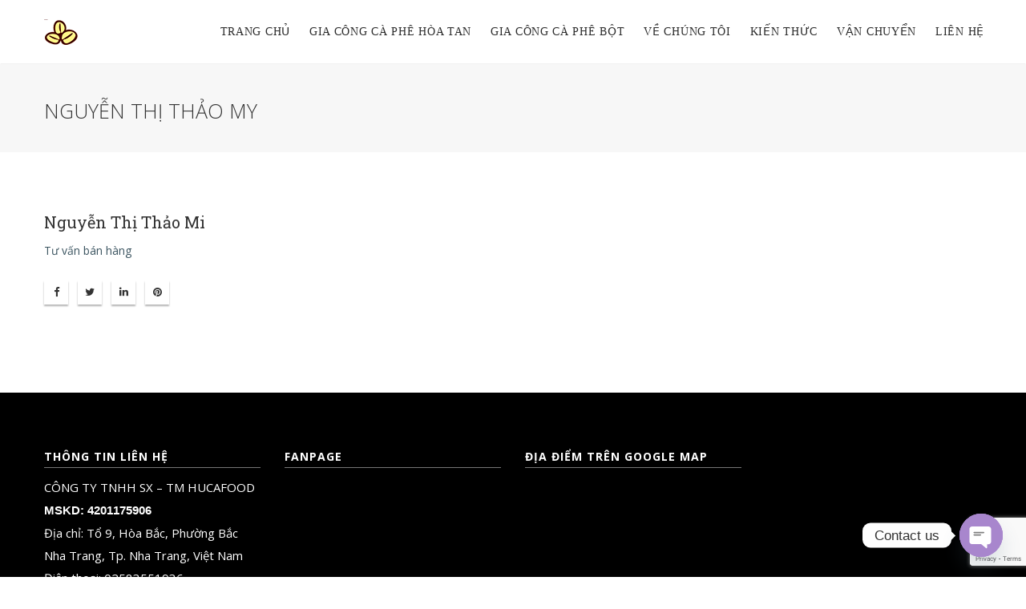

--- FILE ---
content_type: text/html; charset=UTF-8
request_url: https://giacongcafe.com/team/gloria-mann/
body_size: 25588
content:
<!DOCTYPE html>
<html lang="vi" prefix="og: http://ogp.me/ns# fb: http://ogp.me/ns/fb#">
<head>
	<meta charset="UTF-8">
	
	<!-- Latest IE rendering engine & Chrome Frame Meta Tags -->
	<!--[if IE]><meta http-equiv='X-UA-Compatible' content='IE=edge,chrome=1'><![endif]-->
	
	<link rel="profile" href="http://gmpg.org/xfn/11">
	<link rel="pingback" href="https://giacongcafe.com/xmlrpc.php">
	
	<title>Nguyễn Thị Thảo My - Nhận gia công các loại cà phê hòa tan, cà phê rang xay, OEM</title>
<meta name="robots" content="follow, noindex">
<meta name="twitter:card" content="summary_large_image">
<meta name="twitter:title" content="Nguyễn Thị Thảo My - Nhận gia công các loại cà phê hòa tan, cà phê rang xay, OEM">
<meta name="twitter:image" content="https://giacongcafe.com/wp-content/uploads/2025/06/Gia-cong-ca-phe-rang-xay-toan-quoc-huong-xuat-khau-HUCAFOOD.jpg">
<link rel='dns-prefetch' href='//stats.wp.com' />
<link rel='dns-prefetch' href='//fonts.googleapis.com' />
<link rel="alternate" type="application/rss+xml" title="Dòng thông tin Nhận gia công các loại cà phê hòa tan, cà phê rang xay, OEM &raquo;" href="https://giacongcafe.com/feed/" />
<script type="application/ld+json">{"@context":"https:\/\/schema.org","name":"Breadcrumb","@type":"BreadcrumbList","itemListElement":[{"@type":"ListItem","position":1,"item":{"@type":"WebPage","id":"https:\/\/giacongcafe.com\/team\/gloria-mann\/#webpage","url":"https:\/\/giacongcafe.com\/team\/gloria-mann\/","name":"Nguy\u1ec5n Th\u1ecb Th\u1ea3o My"}}]}</script>
<link rel="alternate" title="oNhúng (JSON)" type="application/json+oembed" href="https://giacongcafe.com/wp-json/oembed/1.0/embed?url=https%3A%2F%2Fgiacongcafe.com%2Fteam%2Fgloria-mann%2F" />
<link rel="alternate" title="oNhúng (XML)" type="text/xml+oembed" href="https://giacongcafe.com/wp-json/oembed/1.0/embed?url=https%3A%2F%2Fgiacongcafe.com%2Fteam%2Fgloria-mann%2F&#038;format=xml" />
<meta property="og:title" content="Nguyễn Thị Thảo My" />
<meta property="og:type" content="article" />
<meta property="og:url" content="https://giacongcafe.com/team/gloria-mann/" />
<meta property="og:site_name" content="Nhận gia công các loại cà phê hòa tan, cà phê rang xay, OEM" />
<meta property="og:description" content="" />
<meta property="og:image" content="https://giacongcafe.com/wp-content/uploads/2023/05/giacongcafe_favicon.png" />
<meta name="viewport" content="width=device-width, initial-scale=1, maximum-scale=1" />
<style id='wp-img-auto-sizes-contain-inline-css' type='text/css'>
img:is([sizes=auto i],[sizes^="auto," i]){contain-intrinsic-size:3000px 1500px}
/*# sourceURL=wp-img-auto-sizes-contain-inline-css */
</style>
<style id='wp-emoji-styles-inline-css' type='text/css'>

	img.wp-smiley, img.emoji {
		display: inline !important;
		border: none !important;
		box-shadow: none !important;
		height: 1em !important;
		width: 1em !important;
		margin: 0 0.07em !important;
		vertical-align: -0.1em !important;
		background: none !important;
		padding: 0 !important;
	}
/*# sourceURL=wp-emoji-styles-inline-css */
</style>
<style id='wp-block-library-inline-css' type='text/css'>
:root{--wp-block-synced-color:#7a00df;--wp-block-synced-color--rgb:122,0,223;--wp-bound-block-color:var(--wp-block-synced-color);--wp-editor-canvas-background:#ddd;--wp-admin-theme-color:#007cba;--wp-admin-theme-color--rgb:0,124,186;--wp-admin-theme-color-darker-10:#006ba1;--wp-admin-theme-color-darker-10--rgb:0,107,160.5;--wp-admin-theme-color-darker-20:#005a87;--wp-admin-theme-color-darker-20--rgb:0,90,135;--wp-admin-border-width-focus:2px}@media (min-resolution:192dpi){:root{--wp-admin-border-width-focus:1.5px}}.wp-element-button{cursor:pointer}:root .has-very-light-gray-background-color{background-color:#eee}:root .has-very-dark-gray-background-color{background-color:#313131}:root .has-very-light-gray-color{color:#eee}:root .has-very-dark-gray-color{color:#313131}:root .has-vivid-green-cyan-to-vivid-cyan-blue-gradient-background{background:linear-gradient(135deg,#00d084,#0693e3)}:root .has-purple-crush-gradient-background{background:linear-gradient(135deg,#34e2e4,#4721fb 50%,#ab1dfe)}:root .has-hazy-dawn-gradient-background{background:linear-gradient(135deg,#faaca8,#dad0ec)}:root .has-subdued-olive-gradient-background{background:linear-gradient(135deg,#fafae1,#67a671)}:root .has-atomic-cream-gradient-background{background:linear-gradient(135deg,#fdd79a,#004a59)}:root .has-nightshade-gradient-background{background:linear-gradient(135deg,#330968,#31cdcf)}:root .has-midnight-gradient-background{background:linear-gradient(135deg,#020381,#2874fc)}:root{--wp--preset--font-size--normal:16px;--wp--preset--font-size--huge:42px}.has-regular-font-size{font-size:1em}.has-larger-font-size{font-size:2.625em}.has-normal-font-size{font-size:var(--wp--preset--font-size--normal)}.has-huge-font-size{font-size:var(--wp--preset--font-size--huge)}.has-text-align-center{text-align:center}.has-text-align-left{text-align:left}.has-text-align-right{text-align:right}.has-fit-text{white-space:nowrap!important}#end-resizable-editor-section{display:none}.aligncenter{clear:both}.items-justified-left{justify-content:flex-start}.items-justified-center{justify-content:center}.items-justified-right{justify-content:flex-end}.items-justified-space-between{justify-content:space-between}.screen-reader-text{border:0;clip-path:inset(50%);height:1px;margin:-1px;overflow:hidden;padding:0;position:absolute;width:1px;word-wrap:normal!important}.screen-reader-text:focus{background-color:#ddd;clip-path:none;color:#444;display:block;font-size:1em;height:auto;left:5px;line-height:normal;padding:15px 23px 14px;text-decoration:none;top:5px;width:auto;z-index:100000}html :where(.has-border-color){border-style:solid}html :where([style*=border-top-color]){border-top-style:solid}html :where([style*=border-right-color]){border-right-style:solid}html :where([style*=border-bottom-color]){border-bottom-style:solid}html :where([style*=border-left-color]){border-left-style:solid}html :where([style*=border-width]){border-style:solid}html :where([style*=border-top-width]){border-top-style:solid}html :where([style*=border-right-width]){border-right-style:solid}html :where([style*=border-bottom-width]){border-bottom-style:solid}html :where([style*=border-left-width]){border-left-style:solid}html :where(img[class*=wp-image-]){height:auto;max-width:100%}:where(figure){margin:0 0 1em}html :where(.is-position-sticky){--wp-admin--admin-bar--position-offset:var(--wp-admin--admin-bar--height,0px)}@media screen and (max-width:600px){html :where(.is-position-sticky){--wp-admin--admin-bar--position-offset:0px}}

/*# sourceURL=wp-block-library-inline-css */
</style><style id='global-styles-inline-css' type='text/css'>
:root{--wp--preset--aspect-ratio--square: 1;--wp--preset--aspect-ratio--4-3: 4/3;--wp--preset--aspect-ratio--3-4: 3/4;--wp--preset--aspect-ratio--3-2: 3/2;--wp--preset--aspect-ratio--2-3: 2/3;--wp--preset--aspect-ratio--16-9: 16/9;--wp--preset--aspect-ratio--9-16: 9/16;--wp--preset--color--black: #000000;--wp--preset--color--cyan-bluish-gray: #abb8c3;--wp--preset--color--white: #ffffff;--wp--preset--color--pale-pink: #f78da7;--wp--preset--color--vivid-red: #cf2e2e;--wp--preset--color--luminous-vivid-orange: #ff6900;--wp--preset--color--luminous-vivid-amber: #fcb900;--wp--preset--color--light-green-cyan: #7bdcb5;--wp--preset--color--vivid-green-cyan: #00d084;--wp--preset--color--pale-cyan-blue: #8ed1fc;--wp--preset--color--vivid-cyan-blue: #0693e3;--wp--preset--color--vivid-purple: #9b51e0;--wp--preset--gradient--vivid-cyan-blue-to-vivid-purple: linear-gradient(135deg,rgb(6,147,227) 0%,rgb(155,81,224) 100%);--wp--preset--gradient--light-green-cyan-to-vivid-green-cyan: linear-gradient(135deg,rgb(122,220,180) 0%,rgb(0,208,130) 100%);--wp--preset--gradient--luminous-vivid-amber-to-luminous-vivid-orange: linear-gradient(135deg,rgb(252,185,0) 0%,rgb(255,105,0) 100%);--wp--preset--gradient--luminous-vivid-orange-to-vivid-red: linear-gradient(135deg,rgb(255,105,0) 0%,rgb(207,46,46) 100%);--wp--preset--gradient--very-light-gray-to-cyan-bluish-gray: linear-gradient(135deg,rgb(238,238,238) 0%,rgb(169,184,195) 100%);--wp--preset--gradient--cool-to-warm-spectrum: linear-gradient(135deg,rgb(74,234,220) 0%,rgb(151,120,209) 20%,rgb(207,42,186) 40%,rgb(238,44,130) 60%,rgb(251,105,98) 80%,rgb(254,248,76) 100%);--wp--preset--gradient--blush-light-purple: linear-gradient(135deg,rgb(255,206,236) 0%,rgb(152,150,240) 100%);--wp--preset--gradient--blush-bordeaux: linear-gradient(135deg,rgb(254,205,165) 0%,rgb(254,45,45) 50%,rgb(107,0,62) 100%);--wp--preset--gradient--luminous-dusk: linear-gradient(135deg,rgb(255,203,112) 0%,rgb(199,81,192) 50%,rgb(65,88,208) 100%);--wp--preset--gradient--pale-ocean: linear-gradient(135deg,rgb(255,245,203) 0%,rgb(182,227,212) 50%,rgb(51,167,181) 100%);--wp--preset--gradient--electric-grass: linear-gradient(135deg,rgb(202,248,128) 0%,rgb(113,206,126) 100%);--wp--preset--gradient--midnight: linear-gradient(135deg,rgb(2,3,129) 0%,rgb(40,116,252) 100%);--wp--preset--font-size--small: 13px;--wp--preset--font-size--medium: 20px;--wp--preset--font-size--large: 36px;--wp--preset--font-size--x-large: 42px;--wp--preset--spacing--20: 0.44rem;--wp--preset--spacing--30: 0.67rem;--wp--preset--spacing--40: 1rem;--wp--preset--spacing--50: 1.5rem;--wp--preset--spacing--60: 2.25rem;--wp--preset--spacing--70: 3.38rem;--wp--preset--spacing--80: 5.06rem;--wp--preset--shadow--natural: 6px 6px 9px rgba(0, 0, 0, 0.2);--wp--preset--shadow--deep: 12px 12px 50px rgba(0, 0, 0, 0.4);--wp--preset--shadow--sharp: 6px 6px 0px rgba(0, 0, 0, 0.2);--wp--preset--shadow--outlined: 6px 6px 0px -3px rgb(255, 255, 255), 6px 6px rgb(0, 0, 0);--wp--preset--shadow--crisp: 6px 6px 0px rgb(0, 0, 0);}:where(.is-layout-flex){gap: 0.5em;}:where(.is-layout-grid){gap: 0.5em;}body .is-layout-flex{display: flex;}.is-layout-flex{flex-wrap: wrap;align-items: center;}.is-layout-flex > :is(*, div){margin: 0;}body .is-layout-grid{display: grid;}.is-layout-grid > :is(*, div){margin: 0;}:where(.wp-block-columns.is-layout-flex){gap: 2em;}:where(.wp-block-columns.is-layout-grid){gap: 2em;}:where(.wp-block-post-template.is-layout-flex){gap: 1.25em;}:where(.wp-block-post-template.is-layout-grid){gap: 1.25em;}.has-black-color{color: var(--wp--preset--color--black) !important;}.has-cyan-bluish-gray-color{color: var(--wp--preset--color--cyan-bluish-gray) !important;}.has-white-color{color: var(--wp--preset--color--white) !important;}.has-pale-pink-color{color: var(--wp--preset--color--pale-pink) !important;}.has-vivid-red-color{color: var(--wp--preset--color--vivid-red) !important;}.has-luminous-vivid-orange-color{color: var(--wp--preset--color--luminous-vivid-orange) !important;}.has-luminous-vivid-amber-color{color: var(--wp--preset--color--luminous-vivid-amber) !important;}.has-light-green-cyan-color{color: var(--wp--preset--color--light-green-cyan) !important;}.has-vivid-green-cyan-color{color: var(--wp--preset--color--vivid-green-cyan) !important;}.has-pale-cyan-blue-color{color: var(--wp--preset--color--pale-cyan-blue) !important;}.has-vivid-cyan-blue-color{color: var(--wp--preset--color--vivid-cyan-blue) !important;}.has-vivid-purple-color{color: var(--wp--preset--color--vivid-purple) !important;}.has-black-background-color{background-color: var(--wp--preset--color--black) !important;}.has-cyan-bluish-gray-background-color{background-color: var(--wp--preset--color--cyan-bluish-gray) !important;}.has-white-background-color{background-color: var(--wp--preset--color--white) !important;}.has-pale-pink-background-color{background-color: var(--wp--preset--color--pale-pink) !important;}.has-vivid-red-background-color{background-color: var(--wp--preset--color--vivid-red) !important;}.has-luminous-vivid-orange-background-color{background-color: var(--wp--preset--color--luminous-vivid-orange) !important;}.has-luminous-vivid-amber-background-color{background-color: var(--wp--preset--color--luminous-vivid-amber) !important;}.has-light-green-cyan-background-color{background-color: var(--wp--preset--color--light-green-cyan) !important;}.has-vivid-green-cyan-background-color{background-color: var(--wp--preset--color--vivid-green-cyan) !important;}.has-pale-cyan-blue-background-color{background-color: var(--wp--preset--color--pale-cyan-blue) !important;}.has-vivid-cyan-blue-background-color{background-color: var(--wp--preset--color--vivid-cyan-blue) !important;}.has-vivid-purple-background-color{background-color: var(--wp--preset--color--vivid-purple) !important;}.has-black-border-color{border-color: var(--wp--preset--color--black) !important;}.has-cyan-bluish-gray-border-color{border-color: var(--wp--preset--color--cyan-bluish-gray) !important;}.has-white-border-color{border-color: var(--wp--preset--color--white) !important;}.has-pale-pink-border-color{border-color: var(--wp--preset--color--pale-pink) !important;}.has-vivid-red-border-color{border-color: var(--wp--preset--color--vivid-red) !important;}.has-luminous-vivid-orange-border-color{border-color: var(--wp--preset--color--luminous-vivid-orange) !important;}.has-luminous-vivid-amber-border-color{border-color: var(--wp--preset--color--luminous-vivid-amber) !important;}.has-light-green-cyan-border-color{border-color: var(--wp--preset--color--light-green-cyan) !important;}.has-vivid-green-cyan-border-color{border-color: var(--wp--preset--color--vivid-green-cyan) !important;}.has-pale-cyan-blue-border-color{border-color: var(--wp--preset--color--pale-cyan-blue) !important;}.has-vivid-cyan-blue-border-color{border-color: var(--wp--preset--color--vivid-cyan-blue) !important;}.has-vivid-purple-border-color{border-color: var(--wp--preset--color--vivid-purple) !important;}.has-vivid-cyan-blue-to-vivid-purple-gradient-background{background: var(--wp--preset--gradient--vivid-cyan-blue-to-vivid-purple) !important;}.has-light-green-cyan-to-vivid-green-cyan-gradient-background{background: var(--wp--preset--gradient--light-green-cyan-to-vivid-green-cyan) !important;}.has-luminous-vivid-amber-to-luminous-vivid-orange-gradient-background{background: var(--wp--preset--gradient--luminous-vivid-amber-to-luminous-vivid-orange) !important;}.has-luminous-vivid-orange-to-vivid-red-gradient-background{background: var(--wp--preset--gradient--luminous-vivid-orange-to-vivid-red) !important;}.has-very-light-gray-to-cyan-bluish-gray-gradient-background{background: var(--wp--preset--gradient--very-light-gray-to-cyan-bluish-gray) !important;}.has-cool-to-warm-spectrum-gradient-background{background: var(--wp--preset--gradient--cool-to-warm-spectrum) !important;}.has-blush-light-purple-gradient-background{background: var(--wp--preset--gradient--blush-light-purple) !important;}.has-blush-bordeaux-gradient-background{background: var(--wp--preset--gradient--blush-bordeaux) !important;}.has-luminous-dusk-gradient-background{background: var(--wp--preset--gradient--luminous-dusk) !important;}.has-pale-ocean-gradient-background{background: var(--wp--preset--gradient--pale-ocean) !important;}.has-electric-grass-gradient-background{background: var(--wp--preset--gradient--electric-grass) !important;}.has-midnight-gradient-background{background: var(--wp--preset--gradient--midnight) !important;}.has-small-font-size{font-size: var(--wp--preset--font-size--small) !important;}.has-medium-font-size{font-size: var(--wp--preset--font-size--medium) !important;}.has-large-font-size{font-size: var(--wp--preset--font-size--large) !important;}.has-x-large-font-size{font-size: var(--wp--preset--font-size--x-large) !important;}
/*# sourceURL=global-styles-inline-css */
</style>

<style id='classic-theme-styles-inline-css' type='text/css'>
/*! This file is auto-generated */
.wp-block-button__link{color:#fff;background-color:#32373c;border-radius:9999px;box-shadow:none;text-decoration:none;padding:calc(.667em + 2px) calc(1.333em + 2px);font-size:1.125em}.wp-block-file__button{background:#32373c;color:#fff;text-decoration:none}
/*# sourceURL=/wp-includes/css/classic-themes.min.css */
</style>
<link rel='stylesheet' id='kk-star-ratings-css' href='https://giacongcafe.com/wp-content/plugins/kk-star-ratings/public/css/kk-star-ratings.css?ver=100.1.0' type='text/css' media='all' />
<style id='kk-star-ratings-inline-css' type='text/css'>
.kk-star-ratings .kksr-stars .kksr-star {
        margin-right: 4px;
    }
    [dir="rtl"] .kk-star-ratings .kksr-stars .kksr-star {
        margin-left: 4px;
        margin-right: 0;
    }
/*# sourceURL=kk-star-ratings-inline-css */
</style>
<link rel='stylesheet' id='js_composer_front-css' href='https://giacongcafe.com/wp-content/plugins/js_composer/assets/css/js_composer.min.css?ver=8.0' type='text/css' media='all' />
<link rel='stylesheet' id='gosolar-zozo-main-min-style-css' href='https://giacongcafe.com/wp-content/themes/gosolar/css/gosolar-main-min.css?ver=1.0' type='text/css' media='all' />
<link rel='stylesheet' id='gosolar-zozo-theme-style-css' href='https://giacongcafe.com/wp-content/themes/gosolar/style.css' type='text/css' media='all' />
<link rel='stylesheet' id='gosolar-zozo-custom-css-css' href='//giacongcafe.com/wp-content/uploads/gosolar/theme_1.css?ver=1.0' type='text/css' media='all' />
<link rel='stylesheet' id='chaty-front-css-css' href='https://giacongcafe.com/wp-content/plugins/chaty/css/chaty-front.min.css?ver=3.5.01753254392' type='text/css' media='all' />
<link rel='stylesheet' id='zozo-shortcodes-css' href='https://giacongcafe.com/wp-content/plugins/gosolarthemes-core/shortcodes.css' type='text/css' media='all' />
<link rel='stylesheet' id='gosolar-zozo-child-style-css' href='https://giacongcafe.com/wp-content/themes/gosolar-child/style.css' type='text/css' media='all' />
<link rel='stylesheet' id='redux-google-fonts-zozo_options-css' href='https://fonts.googleapis.com/css?family=Open+Sans%3A300%2C400%2C500%2C600%2C700%2C800%2C300italic%2C400italic%2C500italic%2C600italic%2C700italic%2C800italic%7CRoboto+Slab%3A100%2C200%2C300%2C400%2C500%2C600%2C700%2C800%2C900&#038;ver=1732003748' type='text/css' media='all' />
<!--n2css--><!--n2js--><script type="text/javascript" src="https://giacongcafe.com/wp-includes/js/jquery/jquery.min.js?ver=3.7.1" id="jquery-core-js"></script>
<script type="text/javascript" src="https://giacongcafe.com/wp-includes/js/jquery/jquery-migrate.min.js?ver=3.4.1" id="jquery-migrate-js"></script>
<script type="text/javascript" id="nks_msg_main_js-js-extra">
/* <![CDATA[ */
var NksMessengerOpts = {"ajaxurl":"https://giacongcafe.com/wp-admin/admin-ajax.php","sidebar_type":"push","theme":"minimalistic","sidebar_pos":"right","base_color":"{\"flat\": \"#2B93C0\", \"cube\": \"#c0392b\", \"minimalistic\": \"#50E3C2\", \"aerial\": \"#292929\"}","label":"1","label_top":"50%","label_vis":"visible","label_tooltip":"visible","label_tooltip_text":"Live Chat","label_scroll_selector":"","label_mouseover":"","togglers":"","path":"https://giacongcafe.com/wp-content/plugins/advanced-messenger/img/","plugin_ver":"1.1.3"};
//# sourceURL=nks_msg_main_js-js-extra
/* ]]> */
</script>
<script type="text/javascript" src="https://giacongcafe.com/wp-content/plugins/advanced-messenger/js/nks-messenger.js?ver=6.9" id="nks_msg_main_js-js"></script>
<script type="text/javascript" id="gosolar-theme-init-js-js-extra">
/* <![CDATA[ */
var gosolar_js_vars = {"zozo_template_uri":"https://giacongcafe.com/wp-content/themes/gosolar","isRTL":"false","isOriginLeft":"true","zozo_sticky_height":"60px","zozo_sticky_height_alt":"60px","zozo_ajax_url":"https://giacongcafe.com/wp-admin/admin-ajax.php","zozo_back_menu":"Back","zozo_CounterYears":"Years","zozo_CounterMonths":"Months","zozo_CounterWeeks":"Weeks","zozo_CounterDays":"Days","zozo_CounterHours":"Hours","zozo_CounterMins":"Mins","zozo_CounterSecs":"Secs","zozo_CounterYear":"Year","zozo_CounterMonth":"Month","zozo_CounterWeek":"Week","zozo_CounterDay":"Day","zozo_CounterHour":"Hour","zozo_CounterMin":"Min","zozo_CounterSec":"Sec"};
//# sourceURL=gosolar-theme-init-js-js-extra
/* ]]> */
</script>
<script type="text/javascript" src="https://giacongcafe.com/wp-content/themes/gosolar/js/plugins/gosolar-theme-init.min.js" id="gosolar-theme-init-js-js"></script>
<script></script><link rel="https://api.w.org/" href="https://giacongcafe.com/wp-json/" /><link rel="EditURI" type="application/rsd+xml" title="RSD" href="https://giacongcafe.com/xmlrpc.php?rsd" />
<meta name="generator" content="WordPress 6.9" />
<link rel='shortlink' href='https://giacongcafe.com/?p=84' />
<style id="nks_msg_dynamic_styles">
#nks_msg_tooltip {
	font-family: inherit;
	position: fixed;
	right: 78pt;
	bottom: 19pt;
	top: auto;
	font-size: 20px;
	line-height: 28px;
	color: #FFF;
	padding: 4px 14px;
	margin-left: -20px;
	white-space: nowrap;
	background-color: rgb(4, 132, 255);
	border-radius: 20px;
	-webkit-border-radius: 15px;
	-webkit-backface-visibility: hidden;
	-webkit-filter: drop-shadow(0px 3pt 12pt #00000026);
	filter: drop-shadow(0px 3pt 12pt rgba(0, 0, 0, 0.15));
	border: 10px solid #fff;
	overflow: visible;
	z-index: 99999999999;
    opacity: 0;
    visibility: hidden;
    -webkit-transition: all 0.25s cubic-bezier(0.645, 0.045, 0.355, 1);
    transition: all 0.25s cubic-bezier(0.645, 0.045, 0.355, 1);
	background: linear-gradient(to bottom, rgb(22, 199, 255) 0%, rgb(4, 132, 255) 66%);
}

.nks_msg_hidden #nks_msg_tooltip{
    opacity: 1;
    visibility: visible;
}
#nks_msg_tooltip:before {
	right: -25pt;
	top: 50%;
	border: solid transparent;
	content: " ";
	height: 0;
	width: 0;
	position: absolute;
	pointer-events: none;
}

#nks_msg_tooltip:before {
	border-color: rgba(255, 255, 255, 0);
	border-left-color: #ffffff;
	border-width: 13px;
	margin-top: -13px;
}
.nks_msg_hidden .nks-hover .fa-stack-1x.fa-inverse:before  {
	color: white !important;
}

.nks_cc_trigger_tabs.nks_metro .nks-msg-tab-icon:after {
	left: 0;
	top: 0;
	margin-left: 0px;
	border-radius: 0px;
	-moz-border-radius: 0px;
	-webkit-border-radius: 0px;
}

.nks_cc_trigger_tabs.nks_metro .nks-msg-tab-icon.fa-3x:after {
	padding: 21px;
	font-size: 24px;
}

.nks_cc_trigger_tabs.nks_metro .nks-msg-tab-icon.fa-2x:after {
	padding: 10px 21px;
}

.nks_cc_trigger_tabs.nks_metro .nks-msg-tab-icon.fa-2x:after {
	font-size: 18px;
}

.nks_msg_tooltip_hidden #nks_msg_tooltip,
.nks_msg_tooltip_hidden .fb_dialog,
.nks_msg_tooltip_hidden .fb-customerchat
{
    /*display: none !important;*/
    opacity: 0 !important;
    visibility: hidden !important;
}

.fb_dialog,
.fb-customerchat {
    -webkit-transition: all 0.25s cubic-bezier(0.645, 0.045, 0.355, 1);
    transition: all 0.25s cubic-bezier(0.645, 0.045, 0.355, 1);
}




</style>
<script>
	(function($){

		var timer;

		timer = setInterval(function(){
			if (document.body) {
				clearInterval(timer);
				afterBodyArrived();
			}
		},14);

		function afterBodyArrived () {
			triggerEvent();
		}

		function triggerEvent(){
			$(document).trigger('nks_msg_ready');
		}

	})(jQuery)

</script><meta name="ti-site-data" content="[base64]" />	<style>img#wpstats{display:none}</style>
		<style type='text/css'>.rp4wp-related-posts ul{width:100%;padding:0;margin:0;float:left;}
.rp4wp-related-posts ul>li{list-style:none;padding:0;margin:0;padding-bottom:20px;clear:both;}
.rp4wp-related-posts ul>li>p{margin:0;padding:0;}
.rp4wp-related-post-image{width:35%;padding-right:25px;-moz-box-sizing:border-box;-webkit-box-sizing:border-box;box-sizing:border-box;float:left;}</style>
<meta name="generator" content="Powered by WPBakery Page Builder - drag and drop page builder for WordPress."/>
<style>.breadcrumb {list-style:none;margin:0;padding-inline-start:0;}.breadcrumb li {margin:0;display:inline-block;position:relative;}.breadcrumb li::after{content:' - ';margin-left:5px;margin-right:5px;}.breadcrumb li:last-child::after{display:none}</style><link rel="icon" href="https://giacongcafe.com/wp-content/uploads/2023/05/giacongcafe_favicon.png" sizes="32x32" />
<link rel="icon" href="https://giacongcafe.com/wp-content/uploads/2023/05/giacongcafe_favicon.png" sizes="192x192" />
<link rel="apple-touch-icon" href="https://giacongcafe.com/wp-content/uploads/2023/05/giacongcafe_favicon.png" />
<meta name="msapplication-TileImage" content="https://giacongcafe.com/wp-content/uploads/2023/05/giacongcafe_favicon.png" />
		<style type="text/css" id="wp-custom-css">
			#main-menu li a {
	font-family: roboto !important;
}
.vc_col-lg-6 .customer-info {
	width: 80% !important;
}
ul.li-plus-icon {
    list-style: none;
		padding-left: 35px;
}

.li-plus-icon li:before {
    content: "+";
    margin-right: 4px;
}
ul.li-minus-icon {
    list-style: none;
		padding-left: 35px;
}

.li-minus-icon li:before {
    content: "-";
    margin-right: 4px;
}
.li-alpha-icon {
	list-style-type: lower-alpha;
}
.li-num-icon {
	list-style-type: decimal;
}
.toc {
	padding: 15px 30px;
	background-color: #eeeeee;
	margin-bottom: 35px;
}
.toc p {
	font-size: 16px;
	font-weight: bold;
}
.premise {
	font-weight: 600;
}
.home .portfolio-title h4 {
	font-size: 14px;
	padding: 0 15px;
}
.home .grid-event-title {
	font-size: 16px;
}
h3.widget-title {
	font-size: 14px !important;
	margin-bottom: 10px !important;
	padding-bottom: 3px;
	border-bottom: 1px solid #757575 !important;
}
.textwidget h5 {
	margin: 10px 0 0;
}
.textwidget address {
	font-size: 12px;
}
.wpb_wrapper .wpcf7 p {
	text-align: center !important;
}
.owl-stage .team-content a,
.owl-stage .team-content p,
.owl-stage .team-content .soc-icon-transparent i {
	color: grey !important;
}
.team-member-name a {
	font-size: 16px;
}
.quotes-post {
	background-color: #eeeeee;
	padding: 15px;
}

.rp4wp-related-posts{display:none}

.lang-item{margin-top: 33px}
.wpb_video_heading{text-align:center}

.page-title-breadcrumbs{display:none !important}

.fcta-zalo-vi-tri-nut{margin-bottom:70px}
.fcta-zalo-mess{margin-bottom:70px!important}

.sp_wechat_button{margin-bottom:130px!important}
.typo-light, .typo-light h1, .typo-light h2, .typo-light h3, .typo-light h4, .typo-light h5, .typo-light h6, .typo-light p, .typo-light a:hover, .typo-light a.btn:hover {color:black}

.wp-caption img {
width: 100%;
margin: auto;
height: auto;
}

iframe{
margin: auto;
}
.footer-section.footer-skin-dark, .footer-skin-dark .footer-backtotop a{background: black} 
.footer-section.footer-skin-dark .footer-widgets .widget, .footer-section.footer-skin-dark .latest-posts-menu .entry-date, .footer-section.footer-skin-dark caption{color: white !important}
.footer-section.footer-skin-dark .widget.widget_recent_entries li a, .footer-section.footer-skin-dark .widget.widget_recent_comments li .comment-author-link a, .footer-section.footer-skin-dark .widget.zozo_category_posts_widget li a, .footer-section.footer-skin-dark .widget.widget_categories li a, .footer-section.footer-skin-dark .widget.widget_archive li a, .footer-section.footer-skin-dark .widget.widget_meta li a, .footer-section.footer-skin-dark .widget.widget_nav_menu li a, .footer-section.footer-skin-dark .widget li .tweet-user-name a, .footer-section.footer-skin-dark .widget.zozo_popular_posts_widget .posts-title > a, .footer-section.footer-skin-dark .zozo-tabs-widget a, .footer-section.footer-skin-dark .widget.widget_pages li > a{color: white}
.entry-thumbnail{display:none}		</style>
		
<script async src='https://www.googletagmanager.com/gtag/js?id=G-7YDB9264DN'></script><script>
window.dataLayer = window.dataLayer || [];
function gtag(){dataLayer.push(arguments);}gtag('js', new Date());
gtag('set', 'cookie_domain', 'auto');
gtag('set', 'cookie_flags', 'SameSite=None;Secure');

 gtag('config', 'G-7YDB9264DN' , {});

</script>
<noscript><style> .wpb_animate_when_almost_visible { opacity: 1; }</style></noscript>	
	<!-- Google tag (gtag.js) -->
<script async src="https://www.googletagmanager.com/gtag/js?id=G-7YDB9264DN"></script>
<script>
  window.dataLayer = window.dataLayer || [];
  function gtag(){dataLayer.push(arguments);}
  gtag('js', new Date());

  gtag('config', 'G-7YDB9264DN');
</script>
<div id="fb-root"></div>
<script async defer crossorigin="anonymous" src="https://connect.facebook.net/vi_VN/sdk.js#xfbml=1&version=v23.0&appId=338873603945704"></script>	
</head>
<body class="wp-singular zozo_team_member-template-default single single-zozo_team_member postid-84 wp-embed-responsive wp-theme-gosolar wp-child-theme-gosolar-child fullwidth theme-skin-light footer-scroll-bar header-is-sticky mhv-tablet-land header-mobile-is-sticky trans-h-no-transparent  one-col wpb-js-composer js-comp-ver-8.0 vc_responsive">
			<div class="zmm-wrapper">
			<span class="zmm-close flaticon flaticon-shapes"></span>
			<div class="zmm-inner">
				<ul class="zozo-social-icons soc-icon-transparent"><li class="facebook"><a target="_blank" href="#"><i class="fa fa-facebook"></i></a></li><li class="twitter"><a target="_blank" href="#"><i class="fa fa-twitter"></i></a></li><li class="linkedin"><a target="_blank" href="#"><i class="fa fa-linkedin"></i></a></li><li class="pinterest"><a target="_blank" href="#"><i class="fa fa-pinterest"></i></a></li></ul><div id="mobile-nav-container" class="mobile-nav mobile-menu-container"><div id="main-nav-container" class="main-nav main-menu-container"><ul id="main-menu" class="nav navbar-nav navbar-main zozo-main-nav"><li id="menu-item-264" class="menu-item menu-item-type-post_type menu-item-object-page menu-item-264"><a title="Trang chủ" href="https://giacongcafe.com/classic-shop-2/">Trang chủ</a></li>
<li id="menu-item-1832" class="menu-item menu-item-type-taxonomy menu-item-object-category menu-item-1832"><a title="Gia công cà phê hòa tan" href="https://giacongcafe.com/category/gia-cong-ca-phe-hoa-tan/">Gia công cà phê hòa tan</a></li>
<li id="menu-item-1830" class="menu-item menu-item-type-taxonomy menu-item-object-category menu-item-1830"><a title="Gia công cà phê bột" href="https://giacongcafe.com/category/gia-cong-ca-phe-bot/">Gia công cà phê bột</a></li>
<li id="menu-item-284" class="menu-item menu-item-type-post_type menu-item-object-page menu-item-284"><a title="Về chúng tôi" href="https://giacongcafe.com/ve-chung-toi/">Về chúng tôi</a></li>
<li id="menu-item-266" class="menu-item menu-item-type-post_type menu-item-object-page menu-item-266"><a title="Kiến thức" href="https://giacongcafe.com/bai-viet/">Kiến thức</a></li>
<li id="menu-item-1527" class="menu-item menu-item-type-post_type menu-item-object-page menu-item-1527"><a title="Vận chuyển" href="https://giacongcafe.com/van-chuyen/">Vận chuyển</a></li>
<li id="menu-item-283" class="menu-item menu-item-type-post_type menu-item-object-page menu-item-283"><a title="Liên hệ" href="https://giacongcafe.com/contact/">Liên hệ</a></li>
</ul></div></div>			</div>
		</div>
	<div id="mobile-search-wrapper" class="mobile-search-wrapper mobile-overlay-search">
<a href="#" target="_self" class="mobile-search-close"><i class="flaticon flaticon-shapes"></i></a><div class="mobile-search-inner">
<form method="get" action="https://giacongcafe.com/" class="search-form"><input type="text" value="" name="s" class="form-control" placeholder="Enter text to search" /><button class="btn btn-search" type="submit"><i class="simple-icon icon-magnifier"></i></button></form></div></div><div id="zozo_wrapper" class="wrapper-class zozo-main-wrapper">
				<div id="mobile-header" class="mobile-header-section header-skin-light header-mobile-left-logo">
				<div id="header-mobile-main" class="header-mobile-main-section navbar">
<div class="container"><div id="zozo-mobile-logo" class="navbar-header nav-respons zozo-mobile-logo logo-left zozo-no-sticky-logo has-img">
<a href="https://giacongcafe.com/" class="navbar-brand" title="Nhận gia công các loại cà phê hòa tan, cà phê rang xay, OEM - OEM/ODM &amp; Private Label, ISO 22000, HACCP, HALAL" rel="home">
<img class="img-responsive zozo-mobile-standard-logo" src="https://giacongcafe.com/wp-content/uploads/2023/05/giacongcafe_favicon.png" alt="Nhận gia công các loại cà phê hòa tan, cà phê rang xay, OEM" width="42" height="32" />
</a>
</div>
<div class="mobile-header-items-wrap"><div class="mobile-menu-item"><a href="#main-nav-container" class="mobile-menu-nav menu-bars-link"><span class="menu-bars"></span></a></div>
<div class="mobile-search-item"><a href="#" class="mobile-menu-search"><i class="simple-icon icon-magnifier"></i></a></div>
</div></div></div>
			</div><!-- #mobile-header -->
					<div id="header" class="header-section type-header-1 header-menu-skin-default header-layout-fullwidth header-skin-light header-no-transparent header-dropdown-skin-light">
				<div id="header-main" class="header-main-section navbar"><div class="container"><div id="zozo-logo" class="navbar-header nav-respons zozo-logo logo-left zozo-has-sticky-logo has-img">
<a href="https://giacongcafe.com/" class="navbar-brand" title="Nhận gia công các loại cà phê hòa tan, cà phê rang xay, OEM - OEM/ODM &amp; Private Label, ISO 22000, HACCP, HALAL" rel="home">
<img class="img-responsive zozo-standard-logo" src="https://giacongcafe.com/wp-content/uploads/2023/05/giacongcafe_favicon.png" alt="Nhận gia công các loại cà phê hòa tan, cà phê rang xay, OEM" width="42" height="32" />
<img class="img-responsive zozo-retina-logo" src="https://giacongcafe.com/wp-content/uploads/2023/05/giacongcafe_favicon.png" alt="Nhận gia công các loại cà phê hòa tan, cà phê rang xay, OEM" height="16" width="21" />
<img class="img-responsive zozo-sticky-logo" src="https://giacongcafe.com/wp-content/uploads/2023/05/giacongcafe_favicon.png" alt="Nhận gia công các loại cà phê hòa tan, cà phê rang xay, OEM" width="42" height="32" />
<div class="zozo-text-logo"></div>
</a>
</div>
<div class="zozo-header-main-bar"><ul class="nav navbar-nav navbar-right zozo-main-bar"><li><div class="main-bar-item item-main-menu"><div class="main-navigation-wrapper">
<div id="main-nav-container" class="main-nav main-menu-container"><ul id="main-menu" class="nav navbar-nav navbar-main zozo-main-nav"><li class="menu-item menu-item-type-post_type menu-item-object-page menu-item-264"><a title="Trang chủ" href="https://giacongcafe.com/classic-shop-2/">Trang chủ</a></li>
<li class="menu-item menu-item-type-taxonomy menu-item-object-category menu-item-1832"><a title="Gia công cà phê hòa tan" href="https://giacongcafe.com/category/gia-cong-ca-phe-hoa-tan/">Gia công cà phê hòa tan</a></li>
<li class="menu-item menu-item-type-taxonomy menu-item-object-category menu-item-1830"><a title="Gia công cà phê bột" href="https://giacongcafe.com/category/gia-cong-ca-phe-bot/">Gia công cà phê bột</a></li>
<li class="menu-item menu-item-type-post_type menu-item-object-page menu-item-284"><a title="Về chúng tôi" href="https://giacongcafe.com/ve-chung-toi/">Về chúng tôi</a></li>
<li class="menu-item menu-item-type-post_type menu-item-object-page menu-item-266"><a title="Kiến thức" href="https://giacongcafe.com/bai-viet/">Kiến thức</a></li>
<li class="menu-item menu-item-type-post_type menu-item-object-page menu-item-1527"><a title="Vận chuyển" href="https://giacongcafe.com/van-chuyen/">Vận chuyển</a></li>
<li class="menu-item menu-item-type-post_type menu-item-object-page menu-item-283"><a title="Liên hệ" href="https://giacongcafe.com/contact/">Liên hệ</a></li>
</ul></div></div>
</div></li></ul></div></div><!-- .container --></div><!-- .header-main-section -->
					</div><!-- #header -->
		<div id="section-top" class="zozo-top-anchor"></div>	
	<div class="zozo-main-wrapper">
	<div id="main" class="main-section">
	
		<!-- ============ Page Header ============ -->
		



<div data-zozo-parallax="2" data-zozo-parallax-position="left top" class="page-title-section page-titletype-default page-titleskin-default page-titlealign-default zozo-parallax">

	

	
	

	<div class="page-title-wrapper clearfix">

		<div class="container">

			<div class="page-title-container">

			
			<div class="page-title-captions">

				
					<h1 class="entry-title">Nguyễn Thị Thảo My</h1>
				
				
					

				
			</div>

		

			
				<div class="page-title-breadcrumbs">

					<div id="breadcrumb" class="breadcrumb zozo-breadcrumbs"><a href="https://giacongcafe.com/">Home</a>  <a href="https://giacongcafe.com//team/">Team Member</a>  <span class="current">Nguyễn Thị Thảo My</span></div>
				</div>

			
			</div>

		</div>

	</div>

	

</div>


<!-- ============ Page Header Ends ============ --><div class="container">
	<div id="main-wrapper" class="zozo-row row">
		<div id="single-sidebar-container" class="single-sidebar-container main-col-full">
			<div class="zozo-row row">
				<div id="primary" class="content-area content-col-full">
					<div id="content" class="site-content">
													<div id="team-content-wrap" class="team-single clearfix">										
								<div class="post-84 zozo_team_member type-zozo_team_member status-publish hentry" id="team-84">
									
									<div class="row">
										<div class="col-md-12">	
											<div class="member-image">
																						 </div>
											<div class="team-member-info">
																									<h4 class="team-member-name">Nguyễn Thị Thảo Mi</h4>
																									<p class="team-member-designation">Tư vấn bán hàng</p>
												<div class="zozo-team-social"><ul class="zozo-social-icons soc-icon-transparent zozo-team-social-list"><li class="facebook"><a target="_self" href="#"><i class="fa fa-facebook"></i></a></li>
<li class="twitter"><a target="_self" href="#"><i class="fa fa-twitter"></i></a></li>
<li class="linkedin"><a target="_self" href="#"><i class="fa fa-linkedin"></i></a></li>
<li class="pinterest"><a target="_self" href="#"><i class="fa fa-pinterest"></i></a></li>
</ul></div>											</div>
										</div>									
									</div>								
																		
								</div>
							</div>
							
												</div><!-- #content -->
				</div><!-- #primary -->
		
					
			</div>
		</div><!-- #single-sidebar-container -->
			</div><!-- #main-wrapper -->
</div><!-- .container -->
                                                                                                                                                                                                                                                                                                                                                                                                                                                                                                                                                                                                                                                                                                                                                                                                                                                                                                                                                                                                                                                                                                                                                                                                                                                                                                                                                                                                                                                                                                                                                                                                                                                                                                                                                                                                                                                                                                                                                                                                                                                                                                                                                                                                                                                                                                                                                                                                                                                                                                                                                                                                                                                                                                                                                                                                                                                                                                                                                                                                                                                                                                                                                                                                                                                                                                                                                                                                                                                                                                                                                                                                                                                                                                                                                                                                                                                                                                                                                                                                                                                                                                                                                                                                                                                                                                                                                                                                                                                                                                                                                                                                                                                                                                                                                                                                                                                                                                                                                                                                                                                                                                                                                                                                                                                                                                                                                                                                                                                                                                                                                                                                                                                                                                                                                                                                                                                                                                                                                                                                                                                                                                                                                                                                                                                                                                                                                                                                                                                                                                                                                                                                                                                                                                                                                                                                                                                                                                                                                                                          <div style="display:none"><p><a href="https://theduckinnchicago.com/">slot gacor</a></p><p><a href="https://stibapersadabunda.ac.id/">slot toto</a></p><p><a href="https://pushcomicsforward.com/analytics">HONDAGG LOGIN</a></p><p><a href="https://dpkp.sukabumikab.go.id/">SLOT QRIS</a></p><p><a href="https://dppkb.sukabumikab.go.id/">SLOT777</a></p><p><a href="https://sukabumikab.go.id/">slot</a></p><p><a href="https://tenaga-kerja.sukabumikab.go.id/">slot asia</a></p><p><a href="https://dpkp.sukabumikab.go.id/">slot qris</a></p><p><a href="https://disbudpora.sukabumikab.go.id/">slot4d</a></p><p><a href="https://disdik.sukabumikab.go.id/">slot gacor</a></p><p><a href="https://stt.poltekmfh.ac.id/">rtp slot</a></p><p><a href="https://pushcomicsforward.com/submit">togel online</a></p><p><a href="https://vinoslavictoria.com/">gedetogel</a></p><p><a href="https://turamep.com/uyelik/">bandar toto</a></p><p><a href="https://www.brancosoft.com/wp-content/uploads/2025/08/">toto online</a></p><p><a href="https://zsuzsigartner.com/">slot gacor</a></p><p><a href="https://ikipmumaumere.ac.id/index_php/web/data/6/3/">slot4d</a></p><p><a href="https://ejournal.stkip-nasional.ac.id/">slot</a></p><p><a href="https://www.jacksmiami.com/menus/">rtp</a></p><p><a href="https://ikipmumaumere.ac.id/">slot gacor</a></p><p><a href="https://www.gorgeinthegorge.com/restaurants-in-the-gorge/">DINARTOGEL</a></p><p><a href="https://ecobebebolivia.com/">suzuyatogel</a></p><p><p><a href="https://lintasmelawai.com/">DINARTOGEL</a></p><p><a href="https://fdsdigitalstore.com/product/">slot gacor</a></p><p><a href="https://lppm.poltekmfh.ac.id/">link situs slot gacor</a></p> <p><a href="https://jagatv-educacion.com/blog/">SLOT</a></p> <p><a href="https://ejurnalinfokes.apikescm.ac.id/">Situs Toto</a></p>    <p><a href="https://jurnal.poltekmfh.ac.id/?view=SLOT">SLOT</a></p><p><a href="https://jurnal.poltekmfh.ac.id/?view=SLOT+GACOR">SLOT GACOR</a></p><p><a href="https://jurnal.poltekmfh.ac.id/?view=SLOT+ONLINE">SLOT ONLINE</a></p><p><a href="https://jurnal.poltekmfh.ac.id/?view=SLOT88">SLOT88</a></p><p><a href="https://jurnal.poltekmfh.ac.id/?view=SLOT+QRIS">SLOT QRIS</a></p><p><a href="https://jurnal.poltekmfh.ac.id/?view=SLOT777">SLOT777</a></p><p><a href="https://jurnal.poltekmfh.ac.id/?view=DEPO+5K">DEPO 5K</a></p><p><a href="https://jurnal.poltekmfh.ac.id/?view=DEPO+10K">DEPO 10K</a></p><p><a href="https://jurnal.poltekmfh.ac.id/?view=SLOT+PULSA">SLOT PULSA</a></p><p><a href="https://jurnal.poltekmfh.ac.id/?view=SLOT+GAMPANG+MENANG">SLOT GAMPANG MENANG</a></p><p><a href="https://jurnal.poltekmfh.ac.id/?view=SLOT+MAHJONG+WAYS">SLOT MAHJONG WAYS</a></p><p><a href="https://jurnal.poltekmfh.ac.id/?view=SLOT+MAHJONG">SLOT MAHJONG</a></p><p><a href="https://jurnal.poltekmfh.ac.id/?view=SLOT+PG+SOFT">SLOT PG SOFT</a></p><p><a href="https://jurnal.poltekmfh.ac.id/?view=SLOT+PRAGMATIC">SLOT PRAGMATIC</a></p><p><a href="https://jurnal.poltekmfh.ac.id/?view=SLOT+SCATTER+HITAM">SLOT SCATTER HITAM</a></p><p><a href="https://jurnal.poltekmfh.ac.id/?view=SITUS+SLOT+GACOR">SITUS SLOT GACOR</a></p><p><a href="https://jurnal.poltekmfh.ac.id/?view=SITUS+SLOT">SITUS SLOT</a></p><p><a href="https://jurnal.poltekmfh.ac.id/?view=SITUS+TOTO">SITUS TOTO</a></p><p><a href="https://jurnal.poltekmfh.ac.id/?view=SLOT+RESMI">SLOT RESMI</a></p><p><a href="https://jurnal.poltekmfh.ac.id/?view=TOTO+SLOT">TOTO SLOT</a></p><p><a href="https://jurnal.poltekmfh.ac.id/?view=LINK+SLOT">LINK SLOT</a></p><p><a href="https://jurnal.poltekmfh.ac.id/?view=TOGEL+ONLINE">TOGEL ONLINE</a></p><p><a href="https://jurnal.poltekmfh.ac.id/?view=MESIN+SLOT">MESIN SLOT</a></p><p><a href="https://jurnal.poltekmfh.ac.id/?view=SLOT+SERVER+THAILAND">SLOT SERVER THAILAND</a></p><p><a href="https://jurnal.poltekmfh.ac.id/?view=BANDAR+TOGEL">BANDAR TOGEL</a></p><p><a href="https://jurnal.poltekmfh.ac.id/?view=SLOT+DEMO">SLOT DEMO</a></p><p><a href="https://jurnal.poltekmfh.ac.id/?view=LINK+SLOT+GACOR">LINK SLOT GACOR</a></p><p><a href="https://jurnal.poltekmfh.ac.id/?view=SITUS+JUDI+SLOT">SITUS JUDI SLOT</a></p><p><a href="https://jurnal.poltekmfh.ac.id/?view=SITUS+JUDI+ONLINE">SITUS JUDI ONLINE</a></p><p><a href="https://jurnal.poltekmfh.ac.id/?view=RTP+SLOT+GACOR">RTP SLOT GACOR</a></p><p><a href="https://jurnal.poltekmfh.ac.id/?view=SLOT+DANA">SLOT DANA</a></p><p><a href="https://jurnal.poltekmfh.ac.id/?view=SLOT+BONANZA">SLOT BONANZA</a></p><p><a href="https://jurnal.poltekmfh.ac.id/?view=SLOT+PRINCESS">SLOT PRINCESS</a></p><p><a href="https://jurnal.poltekmfh.ac.id/?view=SLOT+X5000">SLOT X5000</a></p><p><a href="https://jurnal.poltekmfh.ac.id/?view=SLOT+X1000">SLOT X1000</a></p></div>                                                   <div style="display:none"> <p><a href="https://southhillsgolf.com/">Golf blog or portal site</a></p><p><a href="https://itbk.ac.id/">itbk.ac.id</a></p> <p><a href="https://sttjki.ac.id/">sttjki.ac.id</a></p> <p><a href="https://ummaspul.ac.id/">ummaspul.ac.id</a></p> <p><a href="https://akbidjamise.ac.id/">akbidjamise.ac.id</a></p> <p><a href="https://akfis-whs.ac.id/">akfis-whs.ac.id</a></p> <p><a href="https://e-journaluin.ac.id/">e-journaluin.ac.id</a></p> <p><a href="https://ejurnalfisip.ac.id/">ejurnalfisip.ac.id</a></p> <p><a href="https://feunhasy.ac.id/">feunhasy.ac.id</a></p> <p><a href="https://digital.ac.id/">digital.ac.id</a></p> <p><a href="https://fiksiunida.ac.id/">fiksiunida.ac.id</a></p> <p><a href="https://fiseunida.ac.id/">fiseunida.ac.id</a></p> <p><a href="https://sosial.ac.id/">sosial.ac.id</a></p> <p><a href="https://sttd.ac.id/">sttd.ac.id</a></p> <p><a href="https://beritaterkini.ac.id/">beritaterkini.ac.id</a></p> <p><a href="https://fisipuindra.ac.id/">fisipuindra.ac.id</a></p> <p><a href="https://mmugm.ac.id/">mmugm.ac.id</a></p> <p><a href="https://stkipdharma.ac.id/">stkipdharma.ac.id</a></p> <p><a href="https://universitastrilogi.ac.id/">universitastrilogi.ac.id</a></p> <p><a href="https://angkaraja.ac.id/">angkaraja.ac.id</a></p> <p><a href="https://diaryuindra.ac.id/">diaryuindra.ac.id</a></p></div>         <div style="display:none"><p><a href="https://nottinghamoralhealth.com/">Situs Bandar Togel Toto</a></p><p><a href="https://dinartogelhome.com">cara bermain game toto online di dinartogel</a></p><p><a href="https://www.hitweb.org/">Syair HK Top</a></p><p><a href="https://www.championcoffee.net/">Bandar Togel Toto Paling Top Dwitogel</a></p></div>        <div style="display:none"><p><a href="https://hannahemilylane.com">Slot88</a></p><p><a href="https://northeastguitarexpo.com">RTP SLOT GACOR</a></p><p><a href="https://basilandrose.com">SLOT DEMO</a></p><p><a href="https://ayamperu.com">SLOT DEMO</a></p><p><a href="https://kursusbahasainggris.or.id">kursusbahasainggris.or.id</a></p><p><a href="https://sttiss.ac.id/">KPKGG</a></p><p><a href="https://goodvibeclub.com/">GEDETOGEL</a></p><p><a href="https://almuawanahpondokku.sch.id/">berita terbaru terpopuler hari ini</a></p> <p><a href="https://smkmuhipurwodadi.sch.id/">berita terbaru</a></p> <p><a href="https://masmiftahulfalah.sch.id/">berita terbaru hari ini</a></p> <p><a href="https://smknegeri1tanjungpura.sch.id/">berita hari ini terbaru</a></p> <p><a href="https://kampuspinbuk.or.id/">berita terbaru terpopuler</a></p> <p><a href="https://ldiitrenggalek.or.id/">berita pendidikan terbaru</a></p> <p><a href="https://yayasandharmais.or.id/">berita terbaru terpopuler hari ini</a></p> <p><a href="https://hmja-unej.or.id/">berita terbaru</a></p> <p><a href="https://almasda.or.id/">berita terbaru hari ini</a></p> <p><a href="https://pmisolo.or.id/">berita hari ini terbaru</a></p> <p><a href="https://pppkpetra.or.id/">berita terbaru terpopuler</a></p> <p><a href="https://atbi.or.id/">berita pendidikan terbaru</a></p> <p><a href="https://indonesiana.or.id/">berita terbaru terpopuler hari ini</a></p> <p><a href="https://chodirin.or.id/">chodirin.or.id</a></p> <p><a href="https://smktangeranglobal.sch.id/">berita terbaru</a></p> <p><a href="https://sman8kabtangerang.sch.id/">berita terbaru hari ini</a></p> <p><a href="https://alfadlislamicschool.sch.id/">berita hari ini terbaru</a></p> <p><a href="https://sajogyo-institute.or.id/">berita terbaru terpopuler</a></p> <p><a href="https://smanuciledug.sch.id/">berita pendidikan terpopuler</a></p> <p><a href="https://sman5kotatangsel.sch.id/">berita pendidikan terbaru</a></p> <p><a href="https://rajawalibandung.sch.id/">berita pendidikan</a></p> <p><a href="https://walhi-jogja.or.id/">berita pendidikan terbaru</a></p> <p><a href="https://pbsi.or.id/">berita terbaru terpopuler hari ini</a></p> <p><a href="https://gmki.or.id/">gmki.or.id</a></p> <p><a href="https://cateringku.or.id/">cateringku.or.id</a></p> <p><a href="https://btqur.or.id/">btqur.or.id</a></p> <p><a href="https://sman14tangerang.sch.id/">sman14tangerang.sch.id</a></p> <p><a href="https://smk-kosgoro.sch.id/">smk-kosgoro.sch.id</a></p> <p><a href="https://yapenhasboediluhur.sch.id/">yapenhasboediluhur.sch.id</a></p> <p><a href="https://smpn56batam.sch.id/">smpn56batam.sch.id</a></p> <p><a href="https://smansabinjai.sch.id/">smansabinjai.sch.id</a></p> <p><a href="https://pdhi.or.id/">pdhi.or.id</a></p> <p><a href="https://pgri-banjarnegara.or.id/">pgri-banjarnegara.or.id</a></p> <p><a href="https://nukarawang.or.id/">nukarawang.or.id</a></p> <p><a href="https://lkc.or.id/">lkc.or.id</a></p> <p><a href="https://komunitasdemokrasi.or.id/">komunitasdemokrasi.or.id</a></p> <p><a href="https://nusumedangonline.or.id/">nusumedangonline.or.id</a></p> <p><a href="https://aipd.or.id/">aipd.or.id</a></p> <p><a href="https://iranembassy.or.id/">iranembassy.or.id</a></p> <p><a href="https://ap3i.or.id/">ap3i.or.id</a></p> <p><a href="https://asosiasipascaptm.or.id/">asosiasipascaptm.or.id</a></p> <p><a href="https://ldiilkaltim.or.id/">ldiilkaltim.or.id</a></p> <p><a href="https://pramukabali.or.id/">pramukabali.or.id</a></p> <p><a href="https://cakraelectric.co.id/">berita terbaru</a></p> <p><a href="https://bigconstructions.co.id/">berita terbaru hari ini</a></p> <p><a href="https://gembongbantenmedia.co.id/">berita hari ini terbaru</a></p> <p><a href="https://elfaiz.co.id/">berita terbaru terpopuler</a></p> <p><a href="https://sarangsemut.co.id/">berita pendidikan terbaru</a></p> <p><a href="https://tokko.co.id/">berita terbaru terpopuler hari ini</a></p> <p><a href="https://lamido.co.id/">berita terbaru</a></p> <p><a href="https://ptppm.co.id/">berita terbaru hari ini</a></p> <p><a href="https://grosirbajuanakbranded.co.id/">berita hari ini terbaru</a></p> <p><a href="https://nonijuice.co.id/">berita terbaru terpopuler</a></p> <p><a href="https://mebeljatiantik.co.id/">berita pendidikan terbaru</a></p> <p><a href="https://rwiconnext.co.id/">berita terbaru</a></p> <p><a href="https://arkanafinance.co.id/">berita terbaru hari ini</a></p> <p><a href="https://unibel.co.id/">berita terbaru terpopuler</a></p> <p><a href="https://cetakidcard.co.id/">berita populer hari ini</a></p> <p><a href="https://autoradiobandung.co.id/">berita populer</a></p> <p><a href="https://promid.co.id/">berita populer minggu ini</a></p> <p><a href="https://betterlife.co.id/">berita artikel ilmiah populer</a></p> <p><a href="https://inveriofurniture.co.id/">berita populer bulan ini</a></p> <p><a href="https://videobooth360.co.id/">berita populer artis</a></p> <p><a href="https://distributorfreshvision.my.id/">berita terbaru terpopuler hari ini</a></p> <p><a href="https://wisatabanten.my.id/">berita terbaru</a></p> <p><a href="https://watu.my.id/">berita terbaru hari ini</a></p> <p><a href="https://anaknegeri.my.id/">berita terbaru hari ini</a></p> <p><a href="https://christiandro.my.id/">berita terbaru hari ini</a></p> <p><a href="https://jusherbal.my.id/">berita terbaru</a></p> <p><a href="https://tutorial-wordpress.my.id/">berita terbaru terpopuler</a></p> <p><a href="https://jasmerah.my.id/">berita terbaru terpopuler</a></p> <p><a href="https://jembatanberita.my.id/">berita terbaru</a></p> <p><a href="https://lusaitukapansaja.my.id/">berita terbaru terpopuler</a></p> <p><a href="https://haloblogger.my.id/">berita hari ini terbaru</a></p> <p><a href="https://semangatberita.my.id/">berita terbaru terpopuler</a></p> <p><a href="https://jefrihilda.my.id/">berita hari ini terbaru</a></p> <p><a href="https://beritasehat.my.id/">beritasehat.my.id</a></p> <p><a href="https://pdamtirtanadi.co.id/">pdamtirtanadi.co.id</a></p> <p><a href="https://kresnanusantara.co.id/">kresnanusantara.co.id</a></p> <p><a href="https://maratua.co.id/">maratua.co.id</a></p> <p><a href="https://lif.co.id/">lif.co.id</a></p> <p><a href="https://kemilaudewee.co.id/">kemilaudewee.co.id</a></p> <p><a href="https://flowmeternitto.co.id/">flowmeternitto.co.id</a></p> <p><a href="https://flowmeteroval.co.id/">flowmeteroval.co.id</a></p> <p><a href="https://aperfectplate.my.id/">aperfectplate.my.id</a></p> <p><a href="https://etikabisnis.my.id/">etikabisnis.my.id</a></p> <p><a href="https://dapperdayz.my.id/">dapperdayz.my.id</a></p> <p><a href="https://academicearth.my.id/">academicearth.my.id</a></p> <p><a href="https://advanceautoparts.my.id/">advanceautoparts.my.id</a></p> <p><a href="https://solotransport.my.id/">solotransport.my.id</a></p> <p><a href="https://balaibahasajabar.web.id/">berita terbaru terpopuler</a></p> <p><a href="https://tpr.web.id/">berita pendidikan terbaru</a></p> <p><a href="https://tipspedia.web.id/">berita terbaru terpopuler hari ini</a></p> <p><a href="https://populer.web.id/">berita terbaru</a></p> <p><a href="https://dakwah.web.id/">berita terbaru hari ini</a></p> <p><a href="https://infogratisdunia.web.id/">berita terbaru</a></p> <p><a href="https://iic.web.id/">iic.web.id</a></p> <p><a href="https://candi.web.id/">candi.web.id</a></p> <p><a href="https://hidayatulhikmah.ponpes.id/">hidayatulhikmah.ponpes.id</a></p> <p><a href="https://santri.ponpes.id/">santri.ponpes.id</a></p> <p><a href="https://anekaperabot.id/">berita hari ini terbaru</a></p> <p><a href="https://kangade.web.id/">kangade.web.id</a></p> <p><a href="https://globalmuslim.web.id/">globalmuslim.web.id</a></p> <p><a href="https://klikpromosi.id/">klikpromosi.id</a></p> <p><a href="https://ppklkemenkop.id/">ppklkemenkop.id</a></p> <p><a href="https://andinisalonspa.com/">andinisalonspa.com</a></p> <p><a href="https://grosirbibitparfum.com/">grosirbibitparfum.com</a></p> <p><a href="https://pabriksolar.com/">pabriksolar.com</a></p> <p><a href="https://serviceacsidoarjomalang.com/">serviceacsidoarjomalang.com</a></p> <p><a href="https://continentlombok.com/">continentlombok.com</a></p> <p><a href="https://pipahdpeppr.com/">pipahdpeppr.com</a></p> <p><a href="https://rentalalatsurvey.com/">rentalalatsurvey.com</a></p> <p><a href="https://vixracing.com/">vixracing.com</a></p> <p><a href="https://alatsurveymakassar.com/">alatsurveymakassar.com</a></p> <p><a href="https://findointibelsteel.com/">findointibelsteel.com</a></p> <p><a href="https://iklanseodisini-page1.com/">iklanseodisini-page1.com</a></p> <p><a href="https://majubersamasejahtera.com/">majubersamasejahtera.com</a></p> <p><a href="https://belijeep.com/">belijeep.com</a></p> <p><a href="https://cinta-florist.com/">cinta-florist.com</a></p> <p><a href="https://distributorplastikmulsa.com/">distributorplastikmulsa.com</a></p> <p><a href="https://bryanstarrcinematography.com/">bryanstarrcinematography.com</a></p> <p><a href="https://justlikemomspastries.com/">justlikemomspastries.com</a></p> <p><a href="https://photoavventure.com/">photoavventure.com</a></p> <p><a href="https://bolsa-termica.com/">bolsa-termica.com</a></p> <p><a href="https://slackchannels.com/">slackchannels.com</a></p> <p><a href="https://awolfwedding.com/">awolfwedding.com</a></p> <p><a href="https://denvercbdco.com/">denvercbdco.com</a></p> <p><a href="https://kpdrussia.com/">kpdrussia.com</a></p> <p><a href="https://gradecontrolsystems.net/">gradecontrolsystems.net</a></p> <p><a href="https://sensusindonesia.com/">sensusindonesia.com</a></p> <p><a href="https://watermeterlimbahhui.com/">sensusindonesia.com</a></p> <p><a href="https://jasaboronganbangunanmurah.com/">jasaboronganbangunanmurah.com</a></p> <p><a href="https://kaisarmingalternatifreflexologi.com/">kaisarmingalternatifreflexologi.com</a></p> <p><a href="https://pabrikrakjember.com/">pabrikrakjember.com</a></p> <p><a href="https://pabrikrakmedandanaceh.com/">abrikrakmedandanaceh.com</a></p> <p><a href="https://plasticpipesolution.com/">plasticpipesolution.com</a></p> <p><a href="https://sedotwcsahabatmandiri.com/">sedotwcsahabatmandiri.com</a></p> <p><a href="https://sewaalatukursemarang.com/">sewaalatukursemarang.com</a></p> <p><a href="https://sewatotalstationtheodolite.com/">sewatotalstationtheodolite.com</a></p> <p><a href="https://sedotwctinjamulya.com/">sedotwctinjamulya.com</a></p> <p><a href="https://pusatprinthijab.com/">pusatprinthijab.com</a></p> <p><a href="https://surabayacutting.com/">surabayacutting.com</a></p> <p><a href="https://architamaraharja.com/">architamaraharja.com</a></p> <p><a href="https://pratamaindonesia.com/">pratamaindonesia.com</a></p> <p><a href="https://getappsonpc.com/">getappsonpc.com</a></p> <p><a href="https://peralatanrumah.com/">peralatanrumah.com</a></p> <p><a href="https://patriciamollie.com/">patriciamollie.com</a></p> <p><a href="https://wholesalejerseywow.com/">wholesalejerseywow.com</a></p> <p><a href="https://thehomefinishers.com/">thehomefinishers.com</a></p> <p><a href="https://olmattress.com/">olmattress.com</a></p> <p><a href="https://sateenkaarenpuu.com/">sateenkaarenpuu.com</a></p> <p><a href="https://lesleybarth.com/">lesleybarth.com</a></p> <p><a href="https://capitanletras.com/">capitanletras.com</a></p> <p><a href="https://rehabmedia.org/">rehabmedia.org</a></p> <p><a href="https://citizengreentech.com/">citizengreentech.com</a></p> <p><a href="https://steppedupdesign.com/">steppedupdesign.com</a></p> <p><a href="https://atlmacandcheesefestival.com/">atlmacandcheesefestival.com</a></p> <p><a href="https://buy-jeeterjuice.com/">buy-jeeterjuice.com</a></p> <p><a href="https://ustechmedia.com/">ustechmedia.com</a></p> <p><a href="https://sickfestivals.com/">sickfestivals.com</a></p> <p><a href="https://costaventosa.com/">costaventosa.com</a></p> <p><a href="https://polkadotshroomchocolatebar.com/">polkadotshroomchocolatebar.com</a></p> <p><a href="https://nextglobaljungle.com/">nextglobaljungle.com</a></p> <p><a href="https://superbmotorgroup.com/">superbmotorgroup.com</a></p> <p><a href="https://agogopost.com/">agogopost.com</a></p> <p><a href="https://centerboxofficetickets.com/">centerboxofficetickets.com</a></p> <p><a href="https://book-my-booth.com/">book-my-booth.com</a></p> <p><a href="https://beautybypopsugar.com/">beautybypopsugar.com</a></p> <p><a href="https://felinesnoozers.com/">felinesnoozers.com</a></p> <p><a href="https://tcg-player.org/">tcg-player.org</a></p> <p><a href="https://querykitty.com/">querykitty.com</a></p> <p><a href="https://getdiscut.com/">getdiscut.com</a></p> <p><a href="https://theviraltechs.com/">theviraltechs.com</a></p> <p><a href="https://cbelmira.com/">cbelmira.com</a></p> <p><a href="https://diabetestalkfest.com/">diabetestalkfest.com</a></p> <p><a href="https://technocaretricks.com/">technocaretricks.com</a></p> <p><a href="https://bpmcounters.com/">bpmcounters.com</a></p> <p><a href="https://www-activate-mcafee.com/">www-activate-mcafee.com</a></p> <p><a href="https://spraythemes.com/">spraythemes.com</a></p> <p><a href="https://mountainviewbowling.com/">mountainviewbowling.com</a></p> <p><a href="https://rulang-machine.com/">situs slot gacor</a></p> <p><a href="https://pakaiseo.com/">pakaiseo.com</a></p> <p><a href="https://deeliciouswebdesign.com/">deeliciouswebdesign.com</a></p> <p><a href="https://keystonevapor.com/">keystonevapor.com</a></p> <p><a href="https://vwofpalmsprings.com/">vwofpalmsprings.com</a></p> <p><a href="https://newsscooplb.com/">newsscooplb.com</a></p> <p><a href="https://mp3-tag.com/">mp3-tag.com</a></p> <p><a href="https://incubatorgames.com/">incubatorgames.com</a></p> <p><a href="https://makanlena.com/">makanlena.com</a></p> <p><a href="https://9wallpapershd.com/">9wallpapershd.com</a></p> <p><a href="https://nancyleebadger.com/">nancyleebadger.com</a></p> <p><a href="https://photographyawesomesauce.com/">photographyawesomesauce.com</a></p> <p><a href="https://aipd.or.id/">aipd.or.id</a></p> <p><a href="https://iranembassy.or.id/">iranembassy.or.id</a></p> <p><a href="https://pramukabali.or.id/">pramukabali.or.id</a></p> <p><a href="https://ldiilkaltim.or.id/">ldiilkaltim.or.id</a></p> <p><a href="https://yayasanruhama.or.id/">yayasanruhama.or.id</a></p> <p><a href="https://asosiasipascaptm.or.id/">asosiasipascaptm.or.id</a></p> <p><a href="https://lomba.or.id/">lomba.or.id</a></p> <p><a href="https://fordebi.or.id/">fordebi.or.id</a></p> <p><a href="https://maarif-nu.or.id/">maarif-nu.or.id</a></p> <p><a href="https://pbti.or.id/">pbti.or.id</a></p> <p><a href="https://jnto.or.id/">jnto.or.id</a></p> <p><a href="https://flowmeternitto.co.id/">flowmeternitto.co.id</a></p> <p><a href="https://flowmeteroval.co.id/">flowmeteroval.co.id</a></p> <p><a href="https://batunightspectacular.co.id/">batunightspectacular.co.id</a></p> <p><a href="https://primo.co.id/">primo.co.id</a></p> <p><a href="https://kaurama.co.id/">kaurama.co.id</a></p> <p><a href="https://doki.co.id/">doki.co.id</a></p> <p><a href="https://ktwp.my.id/">ktwp.my.id</a></p> <p><a href="https://hargasuzuki.my.id/">hargasuzuki.my.id</a></p> <p><a href="https://cafeblogger.web.id/">cafeblogger.web.id</a></p><p><a href="https://www.kurtbraddock.com/teaching">Link Situs Slot Gacor Hari Ini</a></p></div>                                                                                                                                                                                                                                                                                                                                                                                                                                                                                                                                                                                                                                                                                                                                                                                                                                                                                                                                                                                                                                                                                                                                                                                                                                                                         <a href="https://sixmonthstraining.com/" style="display: none">Bandar togel</a><a href="https://bobignyepoxy.com/" style="display: none">Situs togel online terpercaya</a><a href="https://www.revolutionfitfactory.com/book-now/" style="display: none">Toto togel</a>	</div><!-- #main -->
	
		
	
		

		<div id="footer" class="footer-section footer-style-default footer-skin-dark">

			
		<div id="footer-widgets-container" class="footer-widgets-section">

			<div class="container">

				<div class="zozo-row row">

					
								<div id="footer-widgets-1" class="footer-widgets col-md-3 col-sm-6 col-xs-12">

									<div id="text-16" class="widget widget_text"><h3 class="widget-title">Thông Tin Liên Hệ</h3>			<div class="textwidget"><p>CÔNG TY TNHH SX &#8211; TM HUCAFOOD<br />
<span style="font-family: tahoma, arial, helvetica, sans-serif;"><strong>MSKD: 4201175906</strong></span><br />
Địa chỉ: Tổ 9, Hòa Bắc, Phường Bắc Nha Trang, Tp. Nha Trang, Việt Nam<br />
Điện thoại: 02583551936<br />
Email: <a href="mailto: admin@hucafood.com">admin@hucafood.com</a><br />
Zalo: 0949213322<br />
Official website: <a href="https://hucafood.com/vi/">https://hucafood.com/vi/</a><br />
Website sản phẩm: <a href="https://sieuthicafe.com/">https://sieuthicafe.com/</a></p>
</div>
		</div><div id="zozo_social_link_widget-widget-7" class="widget zozo_social_link_widget"><ul class="zozo-social-icons soc-icon-circle soc-icon-size-normal text-left"><li class="facebook"><a target="_blank" href="https://www.facebook.com/giacongcaphetrongoitoanquoc/"><i class="fa fa-facebook"></i></a></li><li class="twitter"><a target="_blank" href="https://twitter.com/bestvietnamcafe"><i class="fa fa-twitter"></i></a></li><li class="pinterest"><a target="_blank" href="https://www.pinterest.com/giacongcaphetrongoi/"><i class="fa fa-pinterest"></i></a></li><li class="youtube"><a target="_blank" href="https://www.youtube.com/channel/UCprSzQKMyfHL-YViFng6gbg"><i class="fa fa-youtube"></i></a></li><li class="flickr"><a target="_blank" href="https://www.flickr.com/photos/hucafood/"><i class="fa fa-flickr"></i></a></li><li class="instagram"><a target="_blank" href="https://www.instagram.com/hai.huca/"><i class="fa fa-instagram"></i></a></li></ul>
		

		</div>
								</div>

								
								<div id="footer-widgets-3" class="footer-widgets col-md-3 col-sm-6 col-xs-12">

									<div id="custom_html-5" class="widget_text widget widget_custom_html"><h3 class="widget-title">Fanpage</h3><div class="textwidget custom-html-widget"><div class="fb-page" data-href="https://www.facebook.com/VietnamGreenCoffeeBeanSupplier/" data-tabs="timeline" data-width="280" data-height="300" data-small-header="false" data-adapt-container-width="true" data-hide-cover="false" data-show-facepile="true"><blockquote cite="https://www.facebook.com/VietnamGreenCoffeeBeanSupplier/" class="fb-xfbml-parse-ignore"><a href="https://www.facebook.com/VietnamGreenCoffeeBeanSupplier/">OEM Coffee Manufacturer - Private Label - ISO 22000, HALAL</a></blockquote></div></div></div>
								</div>

								
								<div id="footer-widgets-4" class="footer-widgets col-md-3 col-sm-6 col-xs-12">

									<div id="custom_html-2" class="widget_text widget widget_custom_html"><h3 class="widget-title">Địa điểm trên Google Map</h3><div class="textwidget custom-html-widget"><iframe src="https://www.google.com/maps/embed?pb=!1m14!1m8!1m3!1d12690.004123786337!2d109.2041676!3d12.2909007!3m2!1i1024!2i768!4f13.1!3m3!1m2!1s0x0%3A0x3878d838fbc75223!2zR2lhIGPDtG5nIGPDoCBwaMOqIHRvw6BuIHF14buRYw!5e1!3m2!1svi!2s!4v1630290079248!5m2!1svi!2s" width="600" height="300" style="border:0;" allowfullscreen="" loading="lazy"></iframe></div></div>
								</div>

								
				</div><!-- .row -->

				
			</div>

		</div><!-- #footer-widgets-container -->

		
		<div id="footer-copyright-container" class="footer-copyright-section">

			<div class="container">

				<div class="zozo-row row">

					<div class="col col-sm-6 col-md-6 col-xs-12">

					<div id="copyright-text" class="footer-copyright-left"><p>Copyright by <a href="https://hucafood.com/vi/">HUCAFOOD PRODUCTION – TRADING Co., Ltd.</a></p></div>
					

					
					</div>

					<div class="col col-sm-6 col-md-6 col-xs-12">

						
					</div>

				</div>

			</div>

		</div><!-- #footer-copyright-container -->

		
		</div><!-- #footer -->

		

		
	</div><!-- .zozo-main-wrapper -->
</div><!-- #zozo_wrapper -->
	
<script type="speculationrules">
{"prefetch":[{"source":"document","where":{"and":[{"href_matches":"/*"},{"not":{"href_matches":["/wp-*.php","/wp-admin/*","/wp-content/uploads/*","/wp-content/*","/wp-content/plugins/*","/wp-content/themes/gosolar-child/*","/wp-content/themes/gosolar/*","/*\\?(.+)"]}},{"not":{"selector_matches":"a[rel~=\"nofollow\"]"}},{"not":{"selector_matches":".no-prefetch, .no-prefetch a"}}]},"eagerness":"conservative"}]}
</script>
<script>var nksOptions={"nks_msg_app_id":"338873603945704","nks_msg_page_id":"2156376467937296","nks_msg_lang":"en_US","nks_msg_display":"{\"user\":{\"everyone\":1,\"loggedin\":0,\"loggedout\":0},\"mobile\":{\"yes\":1,\"no\":0},\"rule\":{\"include\":0,\"exclude\":1},\"location\":{\"pages\":{},\"cposts\":{},\"cats\":{},\"taxes\":{},\"langs\":{},\"wp_pages\":{},\"ids\":[\"\"]}}","nks_msg_sidebar_pos":"right","nks_msg_ui_color":"#0484ff","nks_msg_loggedin":"","nks_msg_loggedout":"","nks_msg_ui_hsl":"{\"h\":0,\"s\":1,\"l\":1}","nks_msg_label_hsl":"{\"h\":0,\"s\":1,\"l\":1}","nks_msg_tooltip_grad":"rgb(22, 199, 255)","nks_msg_label_tooltip":"visible","nks_msg_label_tooltip_text":"Live Chat","nks_msg_tooltip_color":"rgb(4, 132, 255)","nks_msg_label_vis":"visible","nks_msg_label_vis_selector":"","nks_msg_forms":1,"nks_msg_test_mode":"","nks_msg_body":"","nks_msg_mc_token":"","nks_msg_mc_lists":"","nks_msg_mc_list_id":"","nks_msg_sub_question":"Subscribe to our news?","nks_msg_theme":"minimalistic","nks_msg_flat_socialbar":"top","nks_msg_invert_style":"","nks_msg_custom_css":"","nks_msg_base_color":"{\"flat\": \"#2B93C0\", \"cube\": \"#c0392b\", \"minimalistic\": \"#50E3C2\", \"aerial\": \"#292929\"}","nks_msg_color_schema":"#c0392b,#cf4739,#cd3424,#d9593e,#c84c3f,#bb2d1f,#e96d3d,#e94e3d,#2f1420","nks_msg_rgba":"","nks_msg_image_bg":"none","nks_msg_userpic_style":"theme_custom","nks_msg_sidebar_type":"push","nks_msg_enable_test":false,"nks_msg_fade_content":"none","nks_msg_label_color":"rgb(4, 132, 255)","nks_msg_label_style":"1","nks_msg_label_size":"2x","nks_msg_label_shape":"circle","nks_msg_metro":"","nks_msg_label_invert":"","nks_msg_label_top":"50%","nks_msg_label_top_mob":"100px","nks_msg_label_mouseover":"","nks_msg_togglers":""}</script><script>var nksUiDefault = true</script>
<script>

	window.fbMessengerPlugins = window.fbMessengerPlugins || {
			init: function () {
				FB.init({
					appId: 338873603945704,
					autoLogAppEvents : true,
					xfbml : true,
					version: 'v2.11'});
			},
			callable: []
		};

	window.fbAsyncInit = window.fbAsyncInit || function () {
			var parsing = function() {
				console.log("parsing plugins", arguments);
				jQuery(document).trigger('la.parse');
			}

			var resize = function() {
				console.log("resize plugin", arguments);
				jQuery(document).trigger('la.resize');
			}

			var ready = function() {
				console.log("ready", arguments);
				jQuery(document).trigger('la.ready');
			}

			var finished_rendering = function() {
				console.log("finished rendering plugins", arguments);
				jQuery(document).trigger('la.render');
			}

			var request_complete = function() {
				console.log("request_complete", arguments);
				jQuery(document).trigger('la.request_complete');
			}

			var auth_response_change_callback = function(response) {
				console.log("auth_response_change_callback");
				console.log(response);
				jQuery(document).trigger('la.authResponseChange');
			}

			var auth_status_change_callback = function(response) {
				console.log("auth_status_change_callback: " + response.status);
				jQuery(document).trigger('la.statusChange');
			}

			var login_event = function(response) {
				console.log("login_event");
			}

			var logout_event = function() {
				console.log("logout_event");
			}

			var livechatplugin_loaded = function() {
				console.log("livechatplugin_loaded")
				jQuery(document).trigger('la.livechatplugin_loaded');
			}

			var xd_resize = function() {
				console.log("xd_resize", arguments);
			}
			var xd_resize_flow = function() {
				console.log("xd.resize.flow", arguments);
			}
			var xd_resize_iframe = function() {
				console.log("xd_resize_iframe", arguments);
			}
			var xd_rsdk_event = function() {
				console.log("xd_rsdk_event", arguments);
			}

			var iframe_onload = function() {
				console.log("iframe_onload", arguments);
			}
			var test = function() {
				console.log("works!", arguments);
			}

			var events

			FB.Event.subscribe('xfbml.parse', parsing); // works
			FB.Event.subscribe('xfbml.render', finished_rendering); // works
			FB.Event.subscribe('xfbml.resize', resize); // works
			FB.Event.subscribe('xfbml.ready', ready);
			FB.Event.subscribe('request.complete', request_complete);
			FB.Event.subscribe('xd.resize', xd_resize);
			FB.Event.subscribe('xd.resize.flow', xd_resize_flow);
			FB.Event.subscribe('xd.resize.iframe', xd_resize_iframe);
			FB.Event.subscribe('xd.sdk_event', xd_rsdk_event);
			FB.Event.subscribe('iframe.onload', iframe_onload);
			FB.Event.subscribe('auth.authResponseChange', auth_response_change_callback);
			FB.Event.subscribe('auth.statusChange', auth_status_change_callback);
			FB.Event.subscribe('auth.login', login_event);
			FB.Event.subscribe('auth.logout', logout_event);

			FB.Event.subscribe('xd.liveChatPluginGetBubbleIframe', logout_event);
			FB.Event.subscribe('xd.liveChatPluginPrepareMobileAnchorIframe', logout_event);
			FB.Event.subscribe('xd.liveChatPluginResizeAnchorIframe', logout_event);
			FB.Event.subscribe('xd.liveChatPluginExpandDesktopDialogIframe', logout_event);
			FB.Event.subscribe('xd.liveChatPluginExpandMobileDialogIframe', logout_event);
			FB.Event.subscribe('xd.liveChatPluginShowDialogIframe', function () {
				console.log('open')
			});
			FB.Event.subscribe('xd.liveChatPluginHideDialogIframe', logout_event);
			FB.Event.subscribe('livechatplugin:loaded', livechatplugin_loaded); // works
			FB.Event.subscribe('xfbml.liveChatPluginPrepareDesktopAnchorIframe', test);

			window.fbMessengerPlugins.callable.forEach(function (item) { item(); });
			window.fbMessengerPlugins.init();
		};

	jQuery(document).on('test', function () {
		console.log('event')
	})
	//	debugger

	setTimeout(function () {
		(function (d, s, id) {
			var js, fjs = d.getElementsByTagName(s)[0];
			if (d.getElementById(id)) { return; }
			js = d.createElement(s);
			js.id = id;
			js.src = "//connect.facebook.net/en_US/sdk/xfbml.customerchat.js";
			//			js.src = "https://dev2.looks-awesome.com/wp-content/plugins/NKS-messenger/js/chat.js?ver=4.8.4";
			fjs.parentNode.insertBefore(js, fjs);
		}(document, 'script', 'facebook-jssdk')); }, 0);
</script>
<!--
<svg id="nks_msg_filter_svg" xmlns="http://www.w3.org/2000/svg" xmlns:xlink="http://www.w3.org/1999/xlink">

	<defs>
		<filter id="nks_msg_filter" width="130%" height="120%">

			<feColorMatrix in="SourceGraphic" type="hueRotate" values="" result="hueRotate"></feColorMatrix>
			<feColorMatrix in="hueRotate" type="saturate" values="" result="saturate"></feColorMatrix>

			<feImage id="feimage" xlink:href="filter.svg" x="0" y="0" result="mask"></feImage>
			<feComposite in2="mask" in="saturate" operator="in" result="comp" />

			<feMerge result="merge">
				<feMergeNode in="SourceGraphic" />
				<feMergeNode in="comp" />
			</feMerge>

		</filter>
		<filter id="nks_msg_filter_collapsed" width="150%" height="250%">

			<feColorMatrix in="SourceGraphic" type="hueRotate" values="" result="hueRotate"></feColorMatrix>
			<feColorMatrix in="hueRotate" type="saturate" values="" result="saturate"></feColorMatrix>

			<feImage id="feimage2" xmlns:xlink="http://www.w3.org/1999/xlink" xlink:href="filter_collapsed.svg" x="-110px" y="85px" result="mask"></feImage>			<feComposite in2="mask" in="saturate" operator="in" result="comp"></feComposite>

			<feMerge result="merge">
				<feMergeNode in="SourceGraphic"></feMergeNode>
				<feMergeNode in="comp"></feMergeNode>
			</feMerge>

		</filter>
	</defs>
</svg>-->
<!--
<style>
	
	.nks_msg_filtered {
		-webkit-filter: url("#nks_msg_filter");
		filter: url("#nks_msg_filter");
		z-index: 1;
		transform: translate(0, 0);
	}

	.nks_msg_collapsed .nks_msg_filtered {
		-webkit-filter: url("#nks_msg_filter_collapsed");
		filter: url("#nks_msg_filter_collapsed");
		z-index: 1;
		transform: translate(0, 0);
	}

	#nks_msg_backdrop {
		position: fixed;
		bottom: 95px;
		right: 25px;
		width: 310px;
		height: 500px;
		z-index: 9999999999999;
		-webkit-backdrop-filter: hue-rotate(deg) saturate(%);
		backdrop-filter: hue-rotate(deg) saturate(%);
		pointer-events: none;
	}

	.nks_msg_collapsed #nks_msg_backdrop {
		height: 50px;
	}

	.nks_msg_hidden #nks_msg_backdrop {
		display: none;
	}

	.nks_msg_mobile.nks_msg_expanded #nks_msg_backdrop {
		height: 100%;
		width: calc(100% - 50px);
		bottom: 0;
		right: 0;
	}

			.fb_dialog iframe {
		-webkit-filter: hue-rotate(deg) saturate(%);
		filter: hue-rotate(deg) saturate(%);
	}
	
	#nks_msg_filter_svg {
		display: none;
	}
</style>-->

<div class="fb-customerchat" theme_color="#0484ff"" page_id="2156376467937296" minimized=true ref=""> </div><script type="text/javascript" id="kk-star-ratings-js-extra">
/* <![CDATA[ */
var kk_star_ratings = {"action":"kk-star-ratings","endpoint":"https://giacongcafe.com/wp-admin/admin-ajax.php","nonce":"4860788fbd"};
//# sourceURL=kk-star-ratings-js-extra
/* ]]> */
</script>
<script type="text/javascript" src="https://giacongcafe.com/wp-content/plugins/kk-star-ratings/public/js/kk-star-ratings.js?ver=100.1.0" id="kk-star-ratings-js"></script>
<script type="text/javascript" src="https://giacongcafe.com/wp-content/themes/gosolar/js/plugins/gosolar-bootstrap.min.js" id="bootstrap-js"></script>
<script type="text/javascript" src="https://giacongcafe.com/wp-content/themes/gosolar/js/plugins/libs/fit-vids.min.js" id="fit-vids-js"></script>
<script type="text/javascript" src="https://giacongcafe.com/wp-content/themes/gosolar/js/plugins/libs/froogaloop.min.js" id="froogaloop-js"></script>
<script type="text/javascript" src="https://giacongcafe.com/wp-content/themes/gosolar/js/plugins/libs/masonry-packaged.min.js" id="masonry-packaged-js"></script>
<script type="text/javascript" src="https://giacongcafe.com/wp-content/themes/gosolar/js/plugins/libs/isotope-packaged.min.js" id="isotope-packaged-js"></script>
<script type="text/javascript" src="https://giacongcafe.com/wp-content/themes/gosolar/js/plugins/libs/imagesloaded-packaged.min.js" id="imagesloaded-packaged-js"></script>
<script type="text/javascript" src="https://giacongcafe.com/wp-content/themes/gosolar/js/plugins/libs/infinite-scroll.min.js" id="infinite-scroll-js"></script>
<script type="text/javascript" src="https://giacongcafe.com/wp-content/themes/gosolar/js/plugins/libs/jQuery.scrollTo.min.js" id="jquery-scrollto-js"></script>
<script type="text/javascript" src="https://giacongcafe.com/wp-content/themes/gosolar/js/plugins/libs/jQuery.Easing.min.js" id="jquery-easing-js"></script>
<script type="text/javascript" src="https://giacongcafe.com/wp-content/themes/gosolar/js/plugins/libs/smartresize.min.js" id="smartresize-js"></script>
<script type="text/javascript" src="https://giacongcafe.com/wp-content/themes/gosolar/js/plugins/libs/sticky-plugin.min.js" id="sticky-plugin-js"></script>
<script type="text/javascript" src="https://giacongcafe.com/wp-content/themes/gosolar/js/plugins/libs/jQuery-onepagenav.min.js" id="jquery-onepagenav-js"></script>
<script type="text/javascript" src="https://giacongcafe.com/wp-content/themes/gosolar/js/plugins/libs/jQuery.appear.min.js" id="jquery-appear-js"></script>
<script type="text/javascript" src="https://giacongcafe.com/wp-content/themes/gosolar/js/plugins/libs/jQuery.countTo.min.js" id="jquery.countto-js"></script>
<script type="text/javascript" src="https://giacongcafe.com/wp-content/themes/gosolar/js/plugins/libs/easy-pie-chart.min.js" id="easy-pie-chart-js"></script>
<script type="text/javascript" src="https://giacongcafe.com/wp-content/themes/gosolar/js/plugins/libs/jQuery.Mousewheel.min.js" id="jquery.mousewheel-js"></script>
<script type="text/javascript" src="https://giacongcafe.com/wp-content/themes/gosolar/js/plugins/libs/jQuery.EasyTicker.min.js" id="jquery.easyticker-js"></script>
<script type="text/javascript" src="https://giacongcafe.com/wp-content/themes/gosolar/js/plugins/libs/scrollup.min.js" id="scrollup-js"></script>
<script type="text/javascript" src="https://giacongcafe.com/wp-content/themes/gosolar/js/plugins/libs/jquery.waypoints.min.js" id="jquery-waypoints-js"></script>
<script type="text/javascript" src="https://giacongcafe.com/wp-content/themes/gosolar/js/plugins/libs/inview.min.js" id="inview-js"></script>
<script type="text/javascript" src="https://giacongcafe.com/wp-content/themes/gosolar/js/plugins/libs/equal-height.min.js" id="gosolar-equal-height-js"></script>
<script type="text/javascript" src="https://giacongcafe.com/wp-content/themes/gosolar/js/plugins/libs/validate.min.js" id="validate-js"></script>
<script type="text/javascript" src="https://giacongcafe.com/wp-content/themes/gosolar/js/plugins/libs/sticky-kit.min.js" id="sticky-kit-js"></script>
<script type="text/javascript" src="https://giacongcafe.com/wp-content/themes/gosolar/js/plugins/gosolar-modernizr.min.js" id="modernizr-js"></script>
<script type="text/javascript" src="https://giacongcafe.com/wp-content/themes/gosolar/js/plugins/gosolar-jquery.prettyPhoto.js" id="jquery-prettyphoto-js"></script>
<script type="text/javascript" src="https://giacongcafe.com/wp-content/themes/gosolar/js/rate-it/gosolar-jquery.rateit.min.js" id="jquery-rateit-js"></script>
<script type="text/javascript" src="https://giacongcafe.com/wp-content/themes/gosolar/js/plugins/gosolar-jquery.carousel.min.js" id="gosolar-carousel-js"></script>
<script type="text/javascript" src="https://giacongcafe.com/wp-content/themes/gosolar/js/plugins/gosolar-jquery.match-height.js" id="jquery-match-height-js"></script>
<script type="text/javascript" src="https://giacongcafe.com/wp-content/themes/gosolar/js/plugins/gosolar-general.js" id="gosolar-general-js-js"></script>
<script type="text/javascript" src="https://giacongcafe.com/wp-content/themes/gosolar/js/plugins/gosolar-jquery.carousel-custom.js" id="gosolar-carousel-custom-js"></script>
<script type="text/javascript" src="https://giacongcafe.com/wp-content/themes/gosolar/js/gosolar-custom.js?ver=1" id="gosolar-zmm-script-js"></script>
<script type="text/javascript" id="chaty-front-end-js-extra">
/* <![CDATA[ */
var chaty_settings = {"ajax_url":"https://giacongcafe.com/wp-admin/admin-ajax.php","analytics":"0","capture_analytics":"0","token":"40dadcb5c3","chaty_widgets":[{"id":0,"identifier":0,"settings":{"cta_type":"simple-view","cta_body":"","cta_head":"","cta_head_bg_color":"","cta_head_text_color":"","show_close_button":1,"position":"right","custom_position":1,"bottom_spacing":"25","side_spacing":"25","icon_view":"vertical","default_state":"click","cta_text":"\u003Cp\u003EContact us\u003C/p\u003E","cta_text_color":"#333333","cta_bg_color":"#ffffff","show_cta":"first_click","is_pending_mesg_enabled":"off","pending_mesg_count":"1","pending_mesg_count_color":"#ffffff","pending_mesg_count_bgcolor":"#dd0000","widget_icon":"chat-base","widget_icon_url":"","font_family":"-apple-system,BlinkMacSystemFont,Segoe UI,Roboto,Oxygen-Sans,Ubuntu,Cantarell,Helvetica Neue,sans-serif","widget_size":"54","custom_widget_size":"54","is_google_analytics_enabled":0,"close_text":"Hide","widget_color":"#A886CD","widget_icon_color":"#ffffff","widget_rgb_color":"168,134,205","has_custom_css":0,"custom_css":"","widget_token":"5c557ee73a","widget_index":"","attention_effect":""},"triggers":{"has_time_delay":1,"time_delay":"0","exit_intent":0,"has_display_after_page_scroll":0,"display_after_page_scroll":"0","auto_hide_widget":0,"hide_after":0,"show_on_pages_rules":[],"time_diff":0,"has_date_scheduling_rules":0,"date_scheduling_rules":{"start_date_time":"","end_date_time":""},"date_scheduling_rules_timezone":0,"day_hours_scheduling_rules_timezone":0,"has_day_hours_scheduling_rules":[],"day_hours_scheduling_rules":[],"day_time_diff":0,"show_on_direct_visit":0,"show_on_referrer_social_network":0,"show_on_referrer_search_engines":0,"show_on_referrer_google_ads":0,"show_on_referrer_urls":[],"has_show_on_specific_referrer_urls":0,"has_traffic_source":0,"has_countries":0,"countries":[],"has_target_rules":0},"channels":[{"channel":"Phone","value":"+84949213322","hover_text":"Phone","chatway_position":"","svg_icon":"\u003Csvg width=\"39\" height=\"39\" viewBox=\"0 0 39 39\" fill=\"none\" xmlns=\"http://www.w3.org/2000/svg\"\u003E\u003Ccircle class=\"color-element\" cx=\"19.4395\" cy=\"19.4395\" r=\"19.4395\" fill=\"#03E78B\"/\u003E\u003Cpath d=\"M19.3929 14.9176C17.752 14.7684 16.2602 14.3209 14.7684 13.7242C14.0226 13.4259 13.1275 13.7242 12.8292 14.4701L11.7849 16.2602C8.65222 14.6193 6.11623 11.9341 4.47529 8.95057L6.41458 7.90634C7.16046 7.60799 7.45881 6.71293 7.16046 5.96705C6.56375 4.47529 6.11623 2.83435 5.96705 1.34259C5.96705 0.596704 5.22117 0 4.47529 0H0.745882C0.298353 0 5.69062e-07 0.298352 5.69062e-07 0.745881C5.69062e-07 3.72941 0.596704 6.71293 1.93929 9.3981C3.87858 13.575 7.30964 16.8569 11.3374 18.7962C14.0226 20.1388 17.0061 20.7355 19.9896 20.7355C20.4371 20.7355 20.7355 20.4371 20.7355 19.9896V16.4094C20.7355 15.5143 20.1388 14.9176 19.3929 14.9176Z\" transform=\"translate(9.07179 9.07178)\" fill=\"white\"/\u003E\u003C/svg\u003E","is_desktop":1,"is_mobile":1,"icon_color":"#03E78B","icon_rgb_color":"3,231,139","channel_type":"Phone","custom_image_url":"","order":"","pre_set_message":"","is_use_web_version":"1","is_open_new_tab":"1","is_default_open":"0","has_welcome_message":"0","emoji_picker":"1","input_placeholder":"Write your message...","chat_welcome_message":"","wp_popup_headline":"","wp_popup_nickname":"","wp_popup_profile":"","wp_popup_head_bg_color":"#4AA485","qr_code_image_url":"","mail_subject":"","channel_account_type":"personal","contact_form_settings":[],"contact_fields":[],"url":"tel:+84949213322","mobile_target":"","desktop_target":"","target":"","is_agent":0,"agent_data":[],"header_text":"","header_sub_text":"","header_bg_color":"","header_text_color":"","widget_token":"5c557ee73a","widget_index":"","click_event":"","viber_url":""},{"channel":"Whatsapp","value":"84949213322","hover_text":"WhatsApp","chatway_position":"","svg_icon":"\u003Csvg width=\"39\" height=\"39\" viewBox=\"0 0 39 39\" fill=\"none\" xmlns=\"http://www.w3.org/2000/svg\"\u003E\u003Ccircle class=\"color-element\" cx=\"19.4395\" cy=\"19.4395\" r=\"19.4395\" fill=\"#49E670\"/\u003E\u003Cpath d=\"M12.9821 10.1115C12.7029 10.7767 11.5862 11.442 10.7486 11.575C10.1902 11.7081 9.35269 11.8411 6.84003 10.7767C3.48981 9.44628 1.39593 6.25317 1.25634 6.12012C1.11674 5.85403 2.13001e-06 4.39053 2.13001e-06 2.92702C2.13001e-06 1.46351 0.83755 0.665231 1.11673 0.399139C1.39592 0.133046 1.8147 1.01506e-06 2.23348 1.01506e-06C2.37307 1.01506e-06 2.51267 1.01506e-06 2.65226 1.01506e-06C2.93144 1.01506e-06 3.21063 -2.02219e-06 3.35022 0.532183C3.62941 1.19741 4.32736 2.66092 4.32736 2.79397C4.46696 2.92702 4.46696 3.19311 4.32736 3.32616C4.18777 3.59225 4.18777 3.59224 3.90858 3.85834C3.76899 3.99138 3.6294 4.12443 3.48981 4.39052C3.35022 4.52357 3.21063 4.78966 3.35022 5.05576C3.48981 5.32185 4.18777 6.38622 5.16491 7.18449C6.42125 8.24886 7.39839 8.51496 7.81717 8.78105C8.09636 8.91409 8.37554 8.9141 8.65472 8.648C8.93391 8.38191 9.21309 7.98277 9.49228 7.58363C9.77146 7.31754 10.0507 7.1845 10.3298 7.31754C10.609 7.45059 12.2841 8.11582 12.5633 8.38191C12.8425 8.51496 13.1217 8.648 13.1217 8.78105C13.1217 8.78105 13.1217 9.44628 12.9821 10.1115Z\" transform=\"translate(12.9597 12.9597)\" fill=\"#FAFAFA\"/\u003E\u003Cpath d=\"M0.196998 23.295L0.131434 23.4862L0.323216 23.4223L5.52771 21.6875C7.4273 22.8471 9.47325 23.4274 11.6637 23.4274C18.134 23.4274 23.4274 18.134 23.4274 11.6637C23.4274 5.19344 18.134 -0.1 11.6637 -0.1C5.19344 -0.1 -0.1 5.19344 -0.1 11.6637C-0.1 13.9996 0.624492 16.3352 1.93021 18.2398L0.196998 23.295ZM5.87658 19.8847L5.84025 19.8665L5.80154 19.8788L2.78138 20.8398L3.73978 17.9646L3.75932 17.906L3.71562 17.8623L3.43104 17.5777C2.27704 15.8437 1.55796 13.8245 1.55796 11.6637C1.55796 6.03288 6.03288 1.55796 11.6637 1.55796C17.2945 1.55796 21.7695 6.03288 21.7695 11.6637C21.7695 17.2945 17.2945 21.7695 11.6637 21.7695C9.64222 21.7695 7.76778 21.1921 6.18227 20.039L6.17557 20.0342L6.16817 20.0305L5.87658 19.8847Z\" transform=\"translate(7.7758 7.77582)\" fill=\"white\" stroke=\"white\" stroke-width=\"0.2\"/\u003E\u003C/svg\u003E","is_desktop":1,"is_mobile":1,"icon_color":"#49E670","icon_rgb_color":"73,230,112","channel_type":"Whatsapp","custom_image_url":"","order":"","pre_set_message":"","is_use_web_version":"1","is_open_new_tab":"1","is_default_open":"0","has_welcome_message":"1","emoji_picker":"1","input_placeholder":"Write your message...","chat_welcome_message":"\u003Cp\u003EHow can I help you? :)\u003C/p\u003E","wp_popup_headline":"Let&#039;s chat on WhatsApp","wp_popup_nickname":"","wp_popup_profile":"","wp_popup_head_bg_color":"#4AA485","qr_code_image_url":"","mail_subject":"","channel_account_type":"personal","contact_form_settings":[],"contact_fields":[],"url":"https://web.whatsapp.com/send?phone=84949213322","mobile_target":"","desktop_target":"_blank","target":"_blank","is_agent":0,"agent_data":[],"header_text":"","header_sub_text":"","header_bg_color":"","header_text_color":"","widget_token":"5c557ee73a","widget_index":"","click_event":"","viber_url":""},{"channel":"Facebook_Messenger","value":"https://m.me/VietnamGreenCoffeeBeanSupplier","hover_text":"Facebook Messenger","chatway_position":"","svg_icon":"\u003Csvg width=\"39\" height=\"39\" viewBox=\"0 0 39 39\" fill=\"none\" xmlns=\"http://www.w3.org/2000/svg\"\u003E\u003Ccircle class=\"color-element\" cx=\"19.4395\" cy=\"19.4395\" r=\"19.4395\" fill=\"#1E88E5\"/\u003E\u003Cpath fill-rule=\"evenodd\" clip-rule=\"evenodd\" d=\"M0 9.63934C0 4.29861 4.68939 0 10.4209 0C16.1524 0 20.8418 4.29861 20.8418 9.63934C20.8418 14.98 16.1524 19.2787 10.4209 19.2787C9.37878 19.2787 8.33673 19.1484 7.42487 18.8879L3.90784 20.8418V17.1945C1.56311 15.3708 0 12.6353 0 9.63934ZM8.85779 10.1604L11.463 13.0261L17.1945 6.90384L12.1143 9.76959L9.37885 6.90384L3.64734 13.0261L8.85779 10.1604Z\" transform=\"translate(9.01854 10.3146)\" fill=\"white\"/\u003E\u003C/svg\u003E","is_desktop":1,"is_mobile":1,"icon_color":"#1E88E5","icon_rgb_color":"30,136,229","channel_type":"Facebook_Messenger","custom_image_url":"","order":"","pre_set_message":"","is_use_web_version":"1","is_open_new_tab":"1","is_default_open":"0","has_welcome_message":"0","emoji_picker":"1","input_placeholder":"Write your message...","chat_welcome_message":"","wp_popup_headline":"","wp_popup_nickname":"","wp_popup_profile":"","wp_popup_head_bg_color":"#4AA485","qr_code_image_url":"","mail_subject":"","channel_account_type":"personal","contact_form_settings":[],"contact_fields":[],"url":"https://m.me/VietnamGreenCoffeeBeanSupplier","mobile_target":"","desktop_target":"_blank","target":"_blank","is_agent":0,"agent_data":[],"header_text":"","header_sub_text":"","header_bg_color":"","header_text_color":"","widget_token":"5c557ee73a","widget_index":"","click_event":"","viber_url":""},{"channel":"Email","value":"admin@hucafood.com","hover_text":"Email","chatway_position":"","svg_icon":"\u003Csvg width=\"39\" height=\"39\" viewBox=\"0 0 39 39\" fill=\"none\" xmlns=\"http://www.w3.org/2000/svg\"\u003E\u003Ccircle class=\"color-element\" cx=\"19.4395\" cy=\"19.4395\" r=\"19.4395\" fill=\"#FF485F\"/\u003E\u003Cpath d=\"M20.5379 14.2557H1.36919C0.547677 14.2557 0 13.7373 0 12.9597V1.29597C0 0.518387 0.547677 0 1.36919 0H20.5379C21.3594 0 21.9071 0.518387 21.9071 1.29597V12.9597C21.9071 13.7373 21.3594 14.2557 20.5379 14.2557ZM20.5379 12.9597V13.6077V12.9597ZM1.36919 1.29597V12.9597H20.5379V1.29597H1.36919Z\" transform=\"translate(8.48619 12.3117)\" fill=\"white\"/\u003E\u003Cpath d=\"M10.9659 8.43548C10.829 8.43548 10.692 8.43548 10.5551 8.30588L0.286184 1.17806C0.012346 0.918864 -0.124573 0.530073 0.149265 0.270879C0.423104 0.0116857 0.833862 -0.117911 1.1077 0.141283L10.9659 7.00991L20.8241 0.141283C21.0979 -0.117911 21.5087 0.0116857 21.7825 0.270879C22.0563 0.530073 21.9194 0.918864 21.6456 1.17806L11.3766 8.30588C11.2397 8.43548 11.1028 8.43548 10.9659 8.43548Z\" transform=\"translate(8.47443 12.9478)\" fill=\"white\"/\u003E\u003Cpath d=\"M9.0906 7.13951C8.95368 7.13951 8.81676 7.13951 8.67984 7.00991L0.327768 1.17806C-0.0829894 0.918864 -0.0829899 0.530073 0.190849 0.270879C0.327768 0.0116855 0.738525 -0.117911 1.14928 0.141282L9.50136 5.97314C9.7752 6.23233 9.91212 6.62112 9.63828 6.88032C9.50136 7.00991 9.36444 7.13951 9.0906 7.13951Z\" transform=\"translate(20.6183 18.7799)\" fill=\"white\"/\u003E\u003Cpath d=\"M0.696942 7.13951C0.423104 7.13951 0.286185 7.00991 0.149265 6.88032C-0.124573 6.62112 0.012346 6.23233 0.286185 5.97314L8.63826 0.141282C9.04902 -0.117911 9.45977 0.0116855 9.59669 0.270879C9.87053 0.530073 9.73361 0.918864 9.45977 1.17806L1.1077 7.00991C0.970781 7.13951 0.833862 7.13951 0.696942 7.13951Z\" transform=\"translate(8.47443 18.7799)\" fill=\"white\"/\u003E\u003C/svg\u003E","is_desktop":1,"is_mobile":1,"icon_color":"#FF485F","icon_rgb_color":"255,72,95","channel_type":"Email","custom_image_url":"","order":"","pre_set_message":"","is_use_web_version":"1","is_open_new_tab":"1","is_default_open":"0","has_welcome_message":"0","emoji_picker":"1","input_placeholder":"Write your message...","chat_welcome_message":"","wp_popup_headline":"","wp_popup_nickname":"","wp_popup_profile":"","wp_popup_head_bg_color":"#4AA485","qr_code_image_url":"","mail_subject":"","channel_account_type":"personal","contact_form_settings":[],"contact_fields":[],"url":"mailto:admin@hucafood.com","mobile_target":"","desktop_target":"","target":"","is_agent":0,"agent_data":[],"header_text":"","header_sub_text":"","header_bg_color":"","header_text_color":"","widget_token":"5c557ee73a","widget_index":"","click_event":"","viber_url":""},{"channel":"Line","value":"https://line.me/R/ti/p/hucafood","hover_text":"Line","chatway_position":"","svg_icon":"\u003Csvg width=\"39\" height=\"39\" viewBox=\"0 0 39 39\" fill=\"none\" xmlns=\"http://www.w3.org/2000/svg\"\u003E\u003Ccircle class=\"color-element\" cx=\"19.4395\" cy=\"19.4395\" r=\"19.4395\" fill=\"#38B900\"\u003E\u003C/circle\u003E\u003Cpath d=\"M24 9.36561C24 4.19474 18.6178 0 12 0C5.38215 0 0 4.19474 0 9.36561C0 13.9825 4.25629 17.8606 10.0229 18.5993C10.4073 18.6785 10.9565 18.8368 11.0664 19.1797C11.1762 19.4699 11.1487 19.9184 11.0938 20.235C11.0938 20.235 10.9565 21.0528 10.9291 21.2111C10.8741 21.5013 10.6819 22.3456 11.9725 21.8443C13.2632 21.3167 18.8924 17.9398 21.3913 15.1433C23.1487 13.2702 24 11.4234 24 9.36561Z\" transform=\"translate(7 10)\" fill=\"white\"\u003E\u003C/path\u003E\u003Cpath d=\"M1.0984 0H0.24714C0.10984 0 -2.09503e-07 0.105528 -2.09503e-07 0.211056V5.22364C-2.09503e-07 5.35555 0.10984 5.43469 0.24714 5.43469H1.0984C1.2357 5.43469 1.34554 5.32917 1.34554 5.22364V0.211056C1.34554 0.105528 1.2357 0 1.0984 0Z\" transform=\"translate(15.4577 16.8593)\" fill=\"#38B900\" class=\"color-element\"\u003E\u003C/path\u003E\u003Cpath d=\"M4.66819 0H3.81693C3.67963 0 3.56979 0.105528 3.56979 0.211056V3.19222L1.18078 0.0791458C1.18078 0.0791458 1.18078 0.0527642 1.15332 0.0527642C1.15332 0.0527642 1.15332 0.0527641 1.12586 0.0263821C1.12586 0.0263821 1.12586 0.0263821 1.0984 0.0263821H0.247139C0.10984 0.0263821 4.19006e-07 0.13191 4.19006e-07 0.237438V5.25002C4.19006e-07 5.38193 0.10984 5.46108 0.247139 5.46108H1.0984C1.2357 5.46108 1.34554 5.35555 1.34554 5.25002V2.26885L3.73455 5.38193C3.76201 5.40831 3.76201 5.43469 3.78947 5.43469C3.78947 5.43469 3.78947 5.43469 3.81693 5.43469C3.81693 5.43469 3.81693 5.43469 3.84439 5.43469C3.87185 5.43469 3.87185 5.43469 3.89931 5.43469H4.75057C4.88787 5.43469 4.99771 5.32917 4.99771 5.22364V0.211056C4.91533 0.105528 4.80549 0 4.66819 0Z\" transform=\"translate(17.6819 16.8593)\" fill=\"#38B900\" class=\"color-element\"\u003E\u003C/path\u003E\u003Cpath d=\"M3.62471 4.22112H1.34554V0.237438C1.34554 0.105528 1.2357 0 1.0984 0H0.24714C0.10984 0 -5.23757e-08 0.105528 -5.23757e-08 0.237438V5.25002C-5.23757e-08 5.30278 0.0274599 5.35555 0.0549198 5.40831C0.10984 5.43469 0.16476 5.46108 0.21968 5.46108H3.56979C3.70709 5.46108 3.78947 5.35555 3.78947 5.22364V4.4058C3.87185 4.32665 3.76201 4.22112 3.62471 4.22112Z\" transform=\"translate(10.8993 16.8593)\" fill=\"#38B900\" class=\"color-element\"\u003E\u003C/path\u003E\u003Cpath d=\"M3.56979 1.29272C3.70709 1.29272 3.78947 1.18719 3.78947 1.05528V0.237438C3.78947 0.105528 3.67963 -1.00639e-07 3.56979 -1.00639e-07H0.219679C0.164759 -1.00639e-07 0.10984 0.0263821 0.0549199 0.0527641C0.02746 0.105528 -2.09503e-07 0.158292 -2.09503e-07 0.211056V5.22364C-2.09503e-07 5.2764 0.02746 5.32917 0.0549199 5.38193C0.10984 5.40831 0.164759 5.43469 0.219679 5.43469H3.56979C3.70709 5.43469 3.78947 5.32917 3.78947 5.19726V4.37941C3.78947 4.2475 3.67963 4.14198 3.56979 4.14198H1.29062V3.29775H3.56979C3.70709 3.29775 3.78947 3.19222 3.78947 3.06031V2.24247C3.78947 2.11056 3.67963 2.00503 3.56979 2.00503H1.29062V1.16081H3.56979V1.29272Z\" transform=\"translate(23.421 16.8329)\" fill=\"#38B900\" class=\"color-element\"\u003E\u003C/path\u003E\u003C/svg\u003E","is_desktop":1,"is_mobile":1,"icon_color":"#38B900","icon_rgb_color":"56,185,0","channel_type":"Line","custom_image_url":"","order":"","pre_set_message":"","is_use_web_version":"1","is_open_new_tab":"1","is_default_open":"0","has_welcome_message":"0","emoji_picker":"1","input_placeholder":"Write your message...","chat_welcome_message":"","wp_popup_headline":"","wp_popup_nickname":"","wp_popup_profile":"","wp_popup_head_bg_color":"#4AA485","qr_code_image_url":"","mail_subject":"","channel_account_type":"personal","contact_form_settings":[],"contact_fields":[],"url":"https://line.me/R/ti/p/hucafood","mobile_target":"_blank","desktop_target":"_blank","target":"_blank","is_agent":0,"agent_data":[],"header_text":"","header_sub_text":"","header_bg_color":"","header_text_color":"","widget_token":"5c557ee73a","widget_index":"","click_event":"","viber_url":""},{"channel":"WeChat","value":"tuanteku","hover_text":"WeChat: tuanteku","chatway_position":"","svg_icon":"\u003Csvg width=\"39\" height=\"39\" viewBox=\"0 0 39 39\" fill=\"none\" xmlns=\"http://www.w3.org/2000/svg\"\u003E\u003Ccircle class=\"color-element\" cx=\"19.4395\" cy=\"19.4395\" r=\"19.4395\" fill=\"#45DC00\"\u003E\u003C/circle\u003E\u003Cpath d=\"M17.3707 6.90938C15.0508 7.03077 13.0281 7.71242 11.3888 9.26248C9.73039 10.8312 8.97307 12.7455 9.18397 15.1172C8.27327 15.0052 7.44884 14.8838 6.61482 14.8184C6.32723 14.7904 5.99171 14.8278 5.74246 14.9585C4.93721 15.4067 4.16071 15.9016 3.24042 16.4619C3.41298 15.7242 3.51843 15.0705 3.71015 14.4449C3.85395 13.9874 3.78685 13.7353 3.35546 13.4364C0.584998 11.5222 -0.594125 8.65553 0.287821 5.69547C1.10266 2.95952 3.09663 1.30674 5.80957 0.447674C9.50991 -0.728879 13.68 0.475687 15.9232 3.33303C16.738 4.36952 17.2365 5.53673 17.3707 6.90938ZM6.69152 5.98494C6.71069 5.44336 6.23137 4.95779 5.65619 4.93912C5.07142 4.92044 4.5921 5.35932 4.57293 5.91958C4.55375 6.48918 5.00431 6.94673 5.58908 6.95607C6.18344 6.97474 6.67234 6.53587 6.69152 5.98494ZM12.2612 4.93912C11.686 4.94846 11.2067 5.42468 11.2163 5.96627C11.2259 6.52653 11.7052 6.9654 12.29 6.9654C12.8843 6.95607 13.3253 6.51719 13.3253 5.93825C13.3157 5.37799 12.846 4.92978 12.2612 4.93912Z\" transform=\"translate(7 9)\" fill=\"white\"\u003E\u003C/path\u003E\u003Cpath d=\"M12.48 13.2605C11.7418 12.943 11.0708 12.4668 10.3518 12.3921C9.63283 12.3174 8.88509 12.7189 8.13735 12.7936C5.8558 13.0177 3.8139 12.4014 2.13629 10.8887C-1.06556 8.00334 -0.605416 3.57726 3.09492 1.21482C6.38305 -0.886168 11.2146 -0.185839 13.5345 2.72753C15.5572 5.26739 15.3175 8.64764 12.8538 10.786C12.1349 11.4023 11.876 11.9158 12.3362 12.7282C12.4225 12.8776 12.432 13.0737 12.48 13.2605ZM4.11108 5.3701C4.58081 5.3701 4.96426 5.01527 4.98344 4.56706C5.00261 4.09084 4.60957 3.68932 4.12066 3.68932C3.63176 3.68932 3.22913 4.09084 3.2483 4.55772C3.26748 5.00593 3.65093 5.3701 4.11108 5.3701ZM9.5082 3.68932C9.05764 3.68932 8.6646 4.04415 8.64543 4.49236C8.62626 4.96858 9.00971 5.36077 9.48903 5.36077C9.95876 5.36077 10.3326 5.01527 10.3422 4.55772C10.371 4.09084 9.98752 3.68932 9.5082 3.68932Z\" transform=\"translate(17.1057 16.7395)\" fill=\"white\"\u003E\u003C/path\u003E\u003C/svg\u003E","is_desktop":1,"is_mobile":1,"icon_color":"#45DC00","icon_rgb_color":"69,220,0","channel_type":"WeChat","custom_image_url":"","order":"","pre_set_message":"","is_use_web_version":"1","is_open_new_tab":"1","is_default_open":"0","has_welcome_message":"0","emoji_picker":"1","input_placeholder":"Write your message...","chat_welcome_message":"","wp_popup_headline":"","wp_popup_nickname":"","wp_popup_profile":"","wp_popup_head_bg_color":"#4AA485","qr_code_image_url":"","mail_subject":"","channel_account_type":"personal","contact_form_settings":[],"contact_fields":[],"url":"#","mobile_target":"","desktop_target":"","target":"","is_agent":0,"agent_data":[],"header_text":"","header_sub_text":"","header_bg_color":"","header_text_color":"","widget_token":"5c557ee73a","widget_index":"","click_event":"","viber_url":""},{"channel":"Google_Maps","value":"https://g.co/kgs/EAiw5VY","hover_text":"Google Maps","chatway_position":"","svg_icon":"\u003Csvg width=\"39\" height=\"39\" viewBox=\"0 0 39 39\" fill=\"none\" xmlns=\"http://www.w3.org/2000/svg\"\u003E\u003Ccircle class=\"color-element\" cx=\"19.4395\" cy=\"19.4395\" r=\"19.4395\" fill=\"#37AA66\"/\u003E\u003Cpath fill-rule=\"evenodd\" clip-rule=\"evenodd\" d=\"M0 8.06381C0 3.68631 3.68633 0 8.06383 0C12.4413 0 16.1276 3.68631 16.1276 8.06381C16.1276 12.2109 9.67659 19.5835 8.9854 20.2747C8.755 20.5051 8.29422 20.7355 8.06383 20.7355C7.83344 20.7355 7.37263 20.5051 7.14224 20.2747C6.45107 19.5835 0 12.2109 0 8.06381ZM11.5203 8.06378C11.5203 9.97244 9.97302 11.5197 8.06436 11.5197C6.15572 11.5197 4.60844 9.97244 4.60844 8.06378C4.60844 6.15515 6.15572 4.60788 8.06436 4.60788C9.97302 4.60788 11.5203 6.15515 11.5203 8.06378Z\" transform=\"translate(11.3764 9.07178)\" fill=\"white\"/\u003E\u003C/svg\u003E","is_desktop":1,"is_mobile":1,"icon_color":"#37AA66","icon_rgb_color":"55,170,102","channel_type":"Google_Maps","custom_image_url":"","order":"","pre_set_message":"","is_use_web_version":"1","is_open_new_tab":"1","is_default_open":"0","has_welcome_message":"0","emoji_picker":"1","input_placeholder":"Write your message...","chat_welcome_message":"","wp_popup_headline":"","wp_popup_nickname":"","wp_popup_profile":"","wp_popup_head_bg_color":"#4AA485","qr_code_image_url":"","mail_subject":"","channel_account_type":"personal","contact_form_settings":[],"contact_fields":[],"url":"https://g.co/kgs/EAiw5VY","mobile_target":"_blank","desktop_target":"_blank","target":"_blank","is_agent":0,"agent_data":[],"header_text":"","header_sub_text":"","header_bg_color":"","header_text_color":"","widget_token":"5c557ee73a","widget_index":"","click_event":"","viber_url":""}]}],"data_analytics_settings":"off","lang":{"whatsapp_label":"WhatsApp Message","hide_whatsapp_form":"Hide WhatsApp Form","emoji_picker":"Show Emojis"},"has_chatway":""};
//# sourceURL=chaty-front-end-js-extra
/* ]]> */
</script>
<script defer type="text/javascript" src="https://giacongcafe.com/wp-content/plugins/chaty/js/cht-front-script.min.js?ver=3.5.01753254392" id="chaty-front-end-js"></script>
<script type="text/javascript" src="https://giacongcafe.com/wp-content/plugins/chaty/admin/assets/js/picmo-umd.min.js?ver=3.5.0" id="chaty-picmo-js-js"></script>
<script type="text/javascript" src="https://giacongcafe.com/wp-content/plugins/chaty/admin/assets/js/picmo-latest-umd.min.js?ver=3.5.0" id="chaty-picmo-latest-js-js"></script>
<script type="text/javascript" src="https://www.google.com/recaptcha/api.js?render=6LcNA1MdAAAAACAiKpFZd_2i4tzR8Sffco_H-WqL&amp;ver=3.0" id="google-recaptcha-js"></script>
<script type="text/javascript" src="https://giacongcafe.com/wp-includes/js/dist/vendor/wp-polyfill.min.js?ver=3.15.0" id="wp-polyfill-js"></script>
<script type="text/javascript" id="wpcf7-recaptcha-js-before">
/* <![CDATA[ */
var wpcf7_recaptcha = {
    "sitekey": "6LcNA1MdAAAAACAiKpFZd_2i4tzR8Sffco_H-WqL",
    "actions": {
        "homepage": "homepage",
        "contactform": "contactform"
    }
};
//# sourceURL=wpcf7-recaptcha-js-before
/* ]]> */
</script>
<script type="text/javascript" src="https://giacongcafe.com/wp-content/plugins/contact-form-7/modules/recaptcha/index.js?ver=6.1.3" id="wpcf7-recaptcha-js"></script>
<script type="text/javascript" id="jetpack-stats-js-before">
/* <![CDATA[ */
_stq = window._stq || [];
_stq.push([ "view", JSON.parse("{\"v\":\"ext\",\"blog\":\"153179788\",\"post\":\"84\",\"tz\":\"7\",\"srv\":\"giacongcafe.com\",\"j\":\"1:15.2\"}") ]);
_stq.push([ "clickTrackerInit", "153179788", "84" ]);
//# sourceURL=jetpack-stats-js-before
/* ]]> */
</script>
<script type="text/javascript" src="https://stats.wp.com/e-202549.js" id="jetpack-stats-js" defer="defer" data-wp-strategy="defer"></script>
<script id="wp-emoji-settings" type="application/json">
{"baseUrl":"https://s.w.org/images/core/emoji/17.0.2/72x72/","ext":".png","svgUrl":"https://s.w.org/images/core/emoji/17.0.2/svg/","svgExt":".svg","source":{"concatemoji":"https://giacongcafe.com/wp-includes/js/wp-emoji-release.min.js?ver=6.9"}}
</script>
<script type="module">
/* <![CDATA[ */
/*! This file is auto-generated */
const a=JSON.parse(document.getElementById("wp-emoji-settings").textContent),o=(window._wpemojiSettings=a,"wpEmojiSettingsSupports"),s=["flag","emoji"];function i(e){try{var t={supportTests:e,timestamp:(new Date).valueOf()};sessionStorage.setItem(o,JSON.stringify(t))}catch(e){}}function c(e,t,n){e.clearRect(0,0,e.canvas.width,e.canvas.height),e.fillText(t,0,0);t=new Uint32Array(e.getImageData(0,0,e.canvas.width,e.canvas.height).data);e.clearRect(0,0,e.canvas.width,e.canvas.height),e.fillText(n,0,0);const a=new Uint32Array(e.getImageData(0,0,e.canvas.width,e.canvas.height).data);return t.every((e,t)=>e===a[t])}function p(e,t){e.clearRect(0,0,e.canvas.width,e.canvas.height),e.fillText(t,0,0);var n=e.getImageData(16,16,1,1);for(let e=0;e<n.data.length;e++)if(0!==n.data[e])return!1;return!0}function u(e,t,n,a){switch(t){case"flag":return n(e,"\ud83c\udff3\ufe0f\u200d\u26a7\ufe0f","\ud83c\udff3\ufe0f\u200b\u26a7\ufe0f")?!1:!n(e,"\ud83c\udde8\ud83c\uddf6","\ud83c\udde8\u200b\ud83c\uddf6")&&!n(e,"\ud83c\udff4\udb40\udc67\udb40\udc62\udb40\udc65\udb40\udc6e\udb40\udc67\udb40\udc7f","\ud83c\udff4\u200b\udb40\udc67\u200b\udb40\udc62\u200b\udb40\udc65\u200b\udb40\udc6e\u200b\udb40\udc67\u200b\udb40\udc7f");case"emoji":return!a(e,"\ud83e\u1fac8")}return!1}function f(e,t,n,a){let r;const o=(r="undefined"!=typeof WorkerGlobalScope&&self instanceof WorkerGlobalScope?new OffscreenCanvas(300,150):document.createElement("canvas")).getContext("2d",{willReadFrequently:!0}),s=(o.textBaseline="top",o.font="600 32px Arial",{});return e.forEach(e=>{s[e]=t(o,e,n,a)}),s}function r(e){var t=document.createElement("script");t.src=e,t.defer=!0,document.head.appendChild(t)}a.supports={everything:!0,everythingExceptFlag:!0},new Promise(t=>{let n=function(){try{var e=JSON.parse(sessionStorage.getItem(o));if("object"==typeof e&&"number"==typeof e.timestamp&&(new Date).valueOf()<e.timestamp+604800&&"object"==typeof e.supportTests)return e.supportTests}catch(e){}return null}();if(!n){if("undefined"!=typeof Worker&&"undefined"!=typeof OffscreenCanvas&&"undefined"!=typeof URL&&URL.createObjectURL&&"undefined"!=typeof Blob)try{var e="postMessage("+f.toString()+"("+[JSON.stringify(s),u.toString(),c.toString(),p.toString()].join(",")+"));",a=new Blob([e],{type:"text/javascript"});const r=new Worker(URL.createObjectURL(a),{name:"wpTestEmojiSupports"});return void(r.onmessage=e=>{i(n=e.data),r.terminate(),t(n)})}catch(e){}i(n=f(s,u,c,p))}t(n)}).then(e=>{for(const n in e)a.supports[n]=e[n],a.supports.everything=a.supports.everything&&a.supports[n],"flag"!==n&&(a.supports.everythingExceptFlag=a.supports.everythingExceptFlag&&a.supports[n]);var t;a.supports.everythingExceptFlag=a.supports.everythingExceptFlag&&!a.supports.flag,a.supports.everything||((t=a.source||{}).concatemoji?r(t.concatemoji):t.wpemoji&&t.twemoji&&(r(t.twemoji),r(t.wpemoji)))});
//# sourceURL=https://giacongcafe.com/wp-includes/js/wp-emoji-loader.min.js
/* ]]> */
</script>
<script></script></body>
</html>

--- FILE ---
content_type: text/html; charset=utf-8
request_url: https://www.google.com/recaptcha/api2/anchor?ar=1&k=6LcNA1MdAAAAACAiKpFZd_2i4tzR8Sffco_H-WqL&co=aHR0cHM6Ly9naWFjb25nY2FmZS5jb206NDQz&hl=en&v=TkacYOdEJbdB_JjX802TMer9&size=invisible&anchor-ms=20000&execute-ms=15000&cb=lwvaohi0bpv8
body_size: 45798
content:
<!DOCTYPE HTML><html dir="ltr" lang="en"><head><meta http-equiv="Content-Type" content="text/html; charset=UTF-8">
<meta http-equiv="X-UA-Compatible" content="IE=edge">
<title>reCAPTCHA</title>
<style type="text/css">
/* cyrillic-ext */
@font-face {
  font-family: 'Roboto';
  font-style: normal;
  font-weight: 400;
  src: url(//fonts.gstatic.com/s/roboto/v18/KFOmCnqEu92Fr1Mu72xKKTU1Kvnz.woff2) format('woff2');
  unicode-range: U+0460-052F, U+1C80-1C8A, U+20B4, U+2DE0-2DFF, U+A640-A69F, U+FE2E-FE2F;
}
/* cyrillic */
@font-face {
  font-family: 'Roboto';
  font-style: normal;
  font-weight: 400;
  src: url(//fonts.gstatic.com/s/roboto/v18/KFOmCnqEu92Fr1Mu5mxKKTU1Kvnz.woff2) format('woff2');
  unicode-range: U+0301, U+0400-045F, U+0490-0491, U+04B0-04B1, U+2116;
}
/* greek-ext */
@font-face {
  font-family: 'Roboto';
  font-style: normal;
  font-weight: 400;
  src: url(//fonts.gstatic.com/s/roboto/v18/KFOmCnqEu92Fr1Mu7mxKKTU1Kvnz.woff2) format('woff2');
  unicode-range: U+1F00-1FFF;
}
/* greek */
@font-face {
  font-family: 'Roboto';
  font-style: normal;
  font-weight: 400;
  src: url(//fonts.gstatic.com/s/roboto/v18/KFOmCnqEu92Fr1Mu4WxKKTU1Kvnz.woff2) format('woff2');
  unicode-range: U+0370-0377, U+037A-037F, U+0384-038A, U+038C, U+038E-03A1, U+03A3-03FF;
}
/* vietnamese */
@font-face {
  font-family: 'Roboto';
  font-style: normal;
  font-weight: 400;
  src: url(//fonts.gstatic.com/s/roboto/v18/KFOmCnqEu92Fr1Mu7WxKKTU1Kvnz.woff2) format('woff2');
  unicode-range: U+0102-0103, U+0110-0111, U+0128-0129, U+0168-0169, U+01A0-01A1, U+01AF-01B0, U+0300-0301, U+0303-0304, U+0308-0309, U+0323, U+0329, U+1EA0-1EF9, U+20AB;
}
/* latin-ext */
@font-face {
  font-family: 'Roboto';
  font-style: normal;
  font-weight: 400;
  src: url(//fonts.gstatic.com/s/roboto/v18/KFOmCnqEu92Fr1Mu7GxKKTU1Kvnz.woff2) format('woff2');
  unicode-range: U+0100-02BA, U+02BD-02C5, U+02C7-02CC, U+02CE-02D7, U+02DD-02FF, U+0304, U+0308, U+0329, U+1D00-1DBF, U+1E00-1E9F, U+1EF2-1EFF, U+2020, U+20A0-20AB, U+20AD-20C0, U+2113, U+2C60-2C7F, U+A720-A7FF;
}
/* latin */
@font-face {
  font-family: 'Roboto';
  font-style: normal;
  font-weight: 400;
  src: url(//fonts.gstatic.com/s/roboto/v18/KFOmCnqEu92Fr1Mu4mxKKTU1Kg.woff2) format('woff2');
  unicode-range: U+0000-00FF, U+0131, U+0152-0153, U+02BB-02BC, U+02C6, U+02DA, U+02DC, U+0304, U+0308, U+0329, U+2000-206F, U+20AC, U+2122, U+2191, U+2193, U+2212, U+2215, U+FEFF, U+FFFD;
}
/* cyrillic-ext */
@font-face {
  font-family: 'Roboto';
  font-style: normal;
  font-weight: 500;
  src: url(//fonts.gstatic.com/s/roboto/v18/KFOlCnqEu92Fr1MmEU9fCRc4AMP6lbBP.woff2) format('woff2');
  unicode-range: U+0460-052F, U+1C80-1C8A, U+20B4, U+2DE0-2DFF, U+A640-A69F, U+FE2E-FE2F;
}
/* cyrillic */
@font-face {
  font-family: 'Roboto';
  font-style: normal;
  font-weight: 500;
  src: url(//fonts.gstatic.com/s/roboto/v18/KFOlCnqEu92Fr1MmEU9fABc4AMP6lbBP.woff2) format('woff2');
  unicode-range: U+0301, U+0400-045F, U+0490-0491, U+04B0-04B1, U+2116;
}
/* greek-ext */
@font-face {
  font-family: 'Roboto';
  font-style: normal;
  font-weight: 500;
  src: url(//fonts.gstatic.com/s/roboto/v18/KFOlCnqEu92Fr1MmEU9fCBc4AMP6lbBP.woff2) format('woff2');
  unicode-range: U+1F00-1FFF;
}
/* greek */
@font-face {
  font-family: 'Roboto';
  font-style: normal;
  font-weight: 500;
  src: url(//fonts.gstatic.com/s/roboto/v18/KFOlCnqEu92Fr1MmEU9fBxc4AMP6lbBP.woff2) format('woff2');
  unicode-range: U+0370-0377, U+037A-037F, U+0384-038A, U+038C, U+038E-03A1, U+03A3-03FF;
}
/* vietnamese */
@font-face {
  font-family: 'Roboto';
  font-style: normal;
  font-weight: 500;
  src: url(//fonts.gstatic.com/s/roboto/v18/KFOlCnqEu92Fr1MmEU9fCxc4AMP6lbBP.woff2) format('woff2');
  unicode-range: U+0102-0103, U+0110-0111, U+0128-0129, U+0168-0169, U+01A0-01A1, U+01AF-01B0, U+0300-0301, U+0303-0304, U+0308-0309, U+0323, U+0329, U+1EA0-1EF9, U+20AB;
}
/* latin-ext */
@font-face {
  font-family: 'Roboto';
  font-style: normal;
  font-weight: 500;
  src: url(//fonts.gstatic.com/s/roboto/v18/KFOlCnqEu92Fr1MmEU9fChc4AMP6lbBP.woff2) format('woff2');
  unicode-range: U+0100-02BA, U+02BD-02C5, U+02C7-02CC, U+02CE-02D7, U+02DD-02FF, U+0304, U+0308, U+0329, U+1D00-1DBF, U+1E00-1E9F, U+1EF2-1EFF, U+2020, U+20A0-20AB, U+20AD-20C0, U+2113, U+2C60-2C7F, U+A720-A7FF;
}
/* latin */
@font-face {
  font-family: 'Roboto';
  font-style: normal;
  font-weight: 500;
  src: url(//fonts.gstatic.com/s/roboto/v18/KFOlCnqEu92Fr1MmEU9fBBc4AMP6lQ.woff2) format('woff2');
  unicode-range: U+0000-00FF, U+0131, U+0152-0153, U+02BB-02BC, U+02C6, U+02DA, U+02DC, U+0304, U+0308, U+0329, U+2000-206F, U+20AC, U+2122, U+2191, U+2193, U+2212, U+2215, U+FEFF, U+FFFD;
}
/* cyrillic-ext */
@font-face {
  font-family: 'Roboto';
  font-style: normal;
  font-weight: 900;
  src: url(//fonts.gstatic.com/s/roboto/v18/KFOlCnqEu92Fr1MmYUtfCRc4AMP6lbBP.woff2) format('woff2');
  unicode-range: U+0460-052F, U+1C80-1C8A, U+20B4, U+2DE0-2DFF, U+A640-A69F, U+FE2E-FE2F;
}
/* cyrillic */
@font-face {
  font-family: 'Roboto';
  font-style: normal;
  font-weight: 900;
  src: url(//fonts.gstatic.com/s/roboto/v18/KFOlCnqEu92Fr1MmYUtfABc4AMP6lbBP.woff2) format('woff2');
  unicode-range: U+0301, U+0400-045F, U+0490-0491, U+04B0-04B1, U+2116;
}
/* greek-ext */
@font-face {
  font-family: 'Roboto';
  font-style: normal;
  font-weight: 900;
  src: url(//fonts.gstatic.com/s/roboto/v18/KFOlCnqEu92Fr1MmYUtfCBc4AMP6lbBP.woff2) format('woff2');
  unicode-range: U+1F00-1FFF;
}
/* greek */
@font-face {
  font-family: 'Roboto';
  font-style: normal;
  font-weight: 900;
  src: url(//fonts.gstatic.com/s/roboto/v18/KFOlCnqEu92Fr1MmYUtfBxc4AMP6lbBP.woff2) format('woff2');
  unicode-range: U+0370-0377, U+037A-037F, U+0384-038A, U+038C, U+038E-03A1, U+03A3-03FF;
}
/* vietnamese */
@font-face {
  font-family: 'Roboto';
  font-style: normal;
  font-weight: 900;
  src: url(//fonts.gstatic.com/s/roboto/v18/KFOlCnqEu92Fr1MmYUtfCxc4AMP6lbBP.woff2) format('woff2');
  unicode-range: U+0102-0103, U+0110-0111, U+0128-0129, U+0168-0169, U+01A0-01A1, U+01AF-01B0, U+0300-0301, U+0303-0304, U+0308-0309, U+0323, U+0329, U+1EA0-1EF9, U+20AB;
}
/* latin-ext */
@font-face {
  font-family: 'Roboto';
  font-style: normal;
  font-weight: 900;
  src: url(//fonts.gstatic.com/s/roboto/v18/KFOlCnqEu92Fr1MmYUtfChc4AMP6lbBP.woff2) format('woff2');
  unicode-range: U+0100-02BA, U+02BD-02C5, U+02C7-02CC, U+02CE-02D7, U+02DD-02FF, U+0304, U+0308, U+0329, U+1D00-1DBF, U+1E00-1E9F, U+1EF2-1EFF, U+2020, U+20A0-20AB, U+20AD-20C0, U+2113, U+2C60-2C7F, U+A720-A7FF;
}
/* latin */
@font-face {
  font-family: 'Roboto';
  font-style: normal;
  font-weight: 900;
  src: url(//fonts.gstatic.com/s/roboto/v18/KFOlCnqEu92Fr1MmYUtfBBc4AMP6lQ.woff2) format('woff2');
  unicode-range: U+0000-00FF, U+0131, U+0152-0153, U+02BB-02BC, U+02C6, U+02DA, U+02DC, U+0304, U+0308, U+0329, U+2000-206F, U+20AC, U+2122, U+2191, U+2193, U+2212, U+2215, U+FEFF, U+FFFD;
}

</style>
<link rel="stylesheet" type="text/css" href="https://www.gstatic.com/recaptcha/releases/TkacYOdEJbdB_JjX802TMer9/styles__ltr.css">
<script nonce="i7mtQdDQBFyOgnbeFCX-ng" type="text/javascript">window['__recaptcha_api'] = 'https://www.google.com/recaptcha/api2/';</script>
<script type="text/javascript" src="https://www.gstatic.com/recaptcha/releases/TkacYOdEJbdB_JjX802TMer9/recaptcha__en.js" nonce="i7mtQdDQBFyOgnbeFCX-ng">
      
    </script></head>
<body><div id="rc-anchor-alert" class="rc-anchor-alert"></div>
<input type="hidden" id="recaptcha-token" value="[base64]">
<script type="text/javascript" nonce="i7mtQdDQBFyOgnbeFCX-ng">
      recaptcha.anchor.Main.init("[\x22ainput\x22,[\x22bgdata\x22,\x22\x22,\[base64]/[base64]/[base64]/[base64]/[base64]/[base64]/[base64]/[base64]/[base64]/[base64]/[base64]/[base64]/[base64]/[base64]\\u003d\x22,\[base64]\\u003d\x22,\[base64]/Cv8O+woXDrzkRZydFwoF4HsKNw7RCQsOgwqlwwpRJX8OuMRVMwp7DnsKEIMOYw65XaRHChR7ChyTCuG8NUAHCtX7DpsOgcVY/[base64]/QiQDTiwFw7/CpTpJwqLDux5IU8KcwodgRsOsw5TDllnDscOPwrXDunBdNibDmsK8K1HDs3hHKQPDksOmwoPDjsOrwrPCqBfCpsKEJiDClsKPwpoYw5HDpm5Yw4UeEcKURMKjwrzDn8KIZk1aw5/DhwYeWiJyRsKcw5pDYsOxwrPCiWrDuwt8UcOeBhfCg8OnworDpsK9wrfDuUt/QRgiSSVnFsKDw4xHTETDqMKADcK9YSTCgy/CryTCh8OOw6DCuifDiMKjwqPCoMOCEMOXM8OJDFHCp1EXc8K2w4TDssKywpHDjcKvw6F9wpxhw4DDhcKBfMKKwp/[base64]/CjcOSWzfCnB4xwrfCnHUxwpJUw6rDicKAw6IMBcO2wpHDkFzDrm7DoMK2Mkt1Q8Opw5LDksKiCWVuw4zCk8KdwqBcL8Oww6LDh0hcw4zDiRc6wr/Dlyo2woxtA8K2wo00w5llcMOxe2jCmztdd8K8woTCkcOAw4vCrsO1w6VdZi/[base64]/OUIgw77DusOrT8OIYcOQw4Yow7FMwrzCpMKgw6nDqsK4HzjDhGLDrQdnUSnCksO5wp4oThZ6w7PCg3hBwpnCgsO+GMOuwp4jwrtowpB7wr1swrbDn2TCl1XDoT/DgAvCtBJrG8OoIcK1XH3Cvz3Dmg4JIMKUwq/Cj8O+w4oNQsOpKcOkwpfCk8KyDmXDusOdwopxwrFKw7jCscO0N3rCv8KQP8OAw6TCosK/wo8mwpJlDwHDj8KZfEzCjkjCvwwqWnBES8Kfw4DCgndlDkvDv8KkB8O/P8OPMGkocU8bNiPCpUbDq8Kyw7nCrcKfwq9Vw6XDugPChAPCoADCm8O6w7HCpMOKwpcIwrsLCRxTTnpfw4DDt0HDsXbDkDvCh8OTChZUamJBwr0twoB4a8Kqw7ZQe2TCpMKfw5LCrsK3MsO5YcK1wrLCjsO+w5/CkCnCn8O3wo3DjcOrPzUGw5TCpMKuwpLDvgQ7w6zDkcKzwoPCqwUgwr4XMsKuDCfCusKowoI6TcOlfkPDnFwneWh0O8KMw7hDd1HDqGjChgZ9PVF/RDXDnsO1wrPCvnLCrRYicTIhwqMnJmkzwrLCvcKIwqZaw71kw7XDicKZwqgnw5lBwqvDjRPClwfCrcKdwqPDghrDjUHDgsOjw4A0wqsaw4JBGMOgw47DpQVRBsKJw6ASLsOSY8OFMcK/dj8sOcKhLMKeYRcLFXxVw4o3w6DDsmdkTsK5PRorwq9ROXzChzLDrcOSwoQOwrDCrsKKwqPDp1rDiAAiwroLeMO3w6Rhw7bDgsONOcKVw7jCmxopw7FQFsKsw6s8QFEVwqjDjsKDBsOlw7AbRD7Cs8OjcMKSw6zCuMK4w65jE8KUwqbCpsKOKMOmWA/Cv8OowojCpT3CjhvCs8K9wqjCp8OyXsORwoDChMOVUH3CnU/DhAbDicOcwoBGwrLDsSQOw4N5wox+KcKEwqrCjgXDkcKbHcKtEAR0OcK8OSfCsMOgHR9pAcKiAsKSw6V9wrzCvT5JGsO0wok6RDbDhsKZw5jDosKjwoJGw6bCt1IWbsKTw6tCVhDDksKKasKlwrPDlsOjSsO0Q8K2wodxZXUbwpnDiAAgd8OPwo/CmBowW8KbwrNuwqMgDh4BwplKEAE2wrJtwqsZXjB8wrjDmsOewqcXwqhxBi3DqMO9ES/DosKlB8Oxwr3DuhkhU8KEwq1pwrw4w6FCwqooG2TDqDDDpsKVKsOqw5M4TsKGwpbDisOGwrojwogcbhUwwqDDlMOTKhgSbyPCicOCw6QTw7cecFM8w5/CsMO3wovDl2/DssOnwr04BcOmakBzFRtyw6/DklPCicK9UsOuwrtUw69cw4gbCmPCmxpxKlkDI1HCjnbDp8O6woN4wpzCosO9HMKQw4wEwo3Dpn/DpSvDtgRKQ0heDcOeJ0x9w7fDrHBKb8Ovw4dkHBvDt2Fcw7grw5lyCwrDiToIw5jDlMOFwoUoK8OQw6MwcGDDlhAMfm5cwofDscK+Di0aw6rDmsKKwpjCncOAA8Kgw4/Dv8Ogwosgw4DCsMOYw7wewqbCmMOEw7vDnzxGw5nCshbDpMKvM0jCgA3DtRLCqBUfDcK/G2zDrApiw601w4omwoHCtTk9wowDwrDDpsOVwppcwqnDqMOqID9tD8KQW8O9HcKmwpXCl3jCgwjCpnwYwrPCqBHChEE0EcKAwrrCs8O4wr3Cs8O/[base64]/Cq8KmZsO8eXY3wox2csKEwrfClSFhGcOUEsKDExPCk8OTwpdxw4nDpl/DgsK8wrFdVikbw6vDhsKkwr1jw7dOJ8OxaSBywozDr8KcMmbDsAfDpAgCVsKQwoRWQ8K/fGRnwo7Cngg5F8KXccOfw6TDgsOmD8Otw7HDumjDv8ONMjBbakgFCWXChh3CtMKMBsONWcOSXnbDmVoEVA01FsOTw482w5HDjFUqHgU6E8O/w7seWCMbXDRPw6dVwpQPMmF+LsO1wphbwpk9HHN+AAtHAgDDrsKIFydQwqrCrsKnOcKwG1rDhifCrhoGFifDp8KHA8ONUMOHwrvDskHDlkp7w5rDsnXDpcK/wqhkTMOWw6xVwoo3wrHDjMO2w6nDjMKkNsOhLw0/MsKnGlAKTMKSw7jChBLClsOKwrzCnsOjNTnCtBZoe8O7LQ3Cg8O8GMOhUHvCnMOGA8ODG8Kqwr7DpUEhw7A0w5/DvsO7wpFuTCzCgcKtwqkWSEotw4E2T8OMJBrDkcORQkd6w5zCqFFWGsOeZ0/DvcOew5HCmy/DqFbDqsObw5vCulYrcMKtNEzCu0bDvMKKw7lYwrbDvMOYwpgFNF7DggA0wpwOCcOHUSpqfcKJw7gIGMOJw6LDtMOKMQPDocKpw6rDpTrDqcK+wo/DgcOrwqgcwo9WSG1hw6rCqitELMKNw7rCm8KTYMOiw4jDpMOywpFUZAJnDMKHF8KEwqUzdsOXI8OnKMKrwpPDlkTDmy/Dp8KWw6nCgMKMwptiesOKwqXDu2IqBxnChXs6w54Rwqk6wprCqnLCu8OBw57CpxcIwqLCjcOtfinCv8Ozwo9CwqzCpmhTw4lCw49dw4pBwonDm8ObUMOrw78VwphXO8K/[base64]/DpycpwprCgMKjwqhKw63CoCPCjcO3wpTChMKbwrYoHh3ClGtreMOCdMK2asKub8O0XMOfwo9FAiXDu8KsNsO2BCstI8KPw6RFwrjDscOtw6Ucw4/[base64]/DkWnDq8OdBcOVSnAxXMOyw6DCrV/CicOZB8KtwoLDp3DDhnx/J8KGIzfCkMKfwroMwqDDhFbDlU1Yw6l4SAbDocKxLcO3w5HDqit0cnJdaMK3Z8KoCi7CrsOdP8K1w4ldd8KPwpB3SsKIwoQpdE/DpMOkw7fCvMOnw6ACXi1ywqvDvk0qb3TCljMEwqoowo3DjHwnwp42P3pcw5thw4nDq8OhwpnCnjZwwp17JMORw7t4K8O3wo3CjcKUS8Kaw5gUUGc0w6/DhcOXbzbDo8KIw51ww4nDqlowwo1Sc8K/woLChcKnO8K2Qi3Dmy1OUXjCoMKOI0nClkLDnsKOwoHDqcKswqAzFWXCvG/CkAMRwr1AEsK0K8OWWB3Dj8KWw58cwoZdRUfCg2TCucKEN1NtOSwZKE/CsMK3wpUrw7LCnsKQwroCLgsJEWs4c8OlDcOow55RZMOXw4I0w7dbw4fDvgXDuR/CrMKLb1gPw6bChAJQw7vDvsKTw5UQw7BXGcKvwroJNcKbw6JFw5LDo8OkfcK7w6jDsMOIaMKdL8Ohf8OfN3DCrwrDgjIRw7/CpGxpD3/CuMO+J8Oqwo9HwoMcMsOPw7zDt8KeRRDCqSVVw7/DqmfCmGJ1w7Zcw5PCvWoLTyo5w6fDmWlTwrLDsMKnw4Aqwrcaw4LCu8KJaCYZMw/CgVsJQMOFAMOEY3zCvsOUbnAhw7nDsMOfw7HCnFPDv8KbXgMUwoNQw4DDv1rDlMOUw6XCjMKFwoXDocKzwopMZcKiA2BSwp4aUCRew5E9wpXCocOHw6h2FsK4bMO/MsKzO3LCpm/DujY4w4bCnsOXRQQWUErCmTAiC0TCisOCb0/[base64]/Q8OIBsOMworDlMKDUE/DlsO5UyofV2BFwq/CihDDpAfDk2IkNMKMVDTDjlk8T8O7DsOEHMK3w4PDoMKTcWUrw6vDk8OMw6kOA01tQn7CgDNmw77CisKeXX/CqGRAEx/DmlHDh8KIHgN6alXDpk5+w5QMwprCiMOtw4zDvGbDicKGC8O1w5TCiBotwpPCq23Dq3wHTwbDt1Uywo8+P8Kqw7sIw5UhwoZ8w6Rlwqx2NcO+wr9Lw4/CpCN5DXPCncK1fMO+P8Ovw5cdN8OfPzLDsWE5w6rCshPDqhtrwq0Cwrg4JAluPhjDqBzDvMO6JsKYUxfDrcKyw4tNIWMIw4zCucKPXQ/DjR8iwqXDvMKwwq7CocKAbcKme3lZRit1w48nwqBYwpNSwpjCvz/[base64]/Dm37Dg8OuC0HDo1xrwpHCuWfDv0zDrMKdSBHDvULCosKZTw8ew7h5w4Axe8OXRHFaw6PCj3jChcK0AVLCnHfCvzVbwrzDiErCj8OewrzCoyVYRcK6VsKyw5xpUMKRwqMSTMK0w5/Cuw1MZSM6WWrDtQ9VwrcdY3k1dBsiw74lwqzDoiluIMOGYRjDlH/Ct3rDqsKATcKxw6F5dTsHwqY3ZV02F8OsCHU3wqHCtgtzwo0wUMKBDnAdJcOAwqbDh8Oqwo7DkMOzXsOVwpNafsKWw47DpMOHworDgFshUhTCqml9wpjCn0HDrz4lwrYCKcO9wpHDlMOZw67Cl8OTVmTDnBFiw6zDs8OydsOjw50Cw5/CkWnDnnzDiALCkwJnbsOiFTbDqQIyw6fDqnMUwohOw71rP1vDlsOaHMK9aMOadsKNYsKRMMOlXSpaF8KAScOmeUVXw5XCiwzCjVfDmxTCo3XDtG5Iw7kOPMO+ckIIwoTDuBVzEGfCs1c0wqPDn0rDjcKSw7jCnBsGw4/CkSgtwq/[base64]/DjMODaTQFwrbDo8K4OsOyS3LCqcO1w5rDs8K6w4DDjmZFw5l2ABVOw5xyUU4/OHXDicO3BzzCqg3Co2LDiMOtKmLCt8KOOj7CsUvCoVIFOsOvwonCnVbDl2hjAV7DpkvDn8KiwptkAmoWMcO8cMK0w5LDpMKSPlXCmwnDmsOvacOuwrvDusKiVXPDuXDDhwFYwoTChcOsAcOsVyh6LTvDu8KIAsOwE8OGNU/Cp8KzEsKTWiHDhzLDqcO9LcKTwqlwwqjClsOTw6vDnBUVP3zDimcuw63ChcKjbsKJwqvDrBjCiMKLwrrDksK/[base64]/CnMKFZWN0woNJwpLCicKiw6HCpsO+MsOlw4ZUbz/DisOdZsKlYcORQMO7wrjCuxbCi8Kbw7LClVdkFBchw7sKaxrCicKnJXVyPVl9w7Edw57Cr8O4ChHCm8O3NEbDrMOFw4HCp1zCscOySMKPaMKqwosewoo3w7fDniXCoF/CrcKOw6VLBWl7E8OUwp7Dgn7DgsKsUhnDoiI2w4bCvcOCwrgNwpfCq8Oqwp/DijrDrlgCX1nCoxMOD8KpdsKAw44KaMOTUMOHLh0Hw5HCk8KjUB3CnsK6woYNaX/[base64]/[base64]/wq7DtsObHDzCmMKNQ8KOwphdw6fCiMOXwrXCgMKNw53Dq8KkS8KcUiXCrcKSbyxOw4XDmTbDlcKGU8Kaw7dCwqzCpcKVw7AAwozDlTIxZcKaw75KEAI3cUZMaHAsB8OKwppEKDTCp3/CoysIF3rCqsOKw4lUFldiwpEnQ0J+HAh8w6Ukw4UJwoonw6LCkC3DsWXChjvCnjvDkmxsGTMeXGvCuBogLMOdwrnDkEjCjcKOS8OzIsO/w4bDrMKCLsOMw5Flwp/DuxDCuMKbZjENCGAlwplpMwsqwocOwr9nX8KOSMKRw7IYKk7DlUzDowHDo8ONw6VVYyUbwqHDq8OfGsOYIMKxwq/CgMKeRHl9BA/[base64]/Dq8Kuwpwzw6w7O8KZccK5HMOVPC05wrMmAsOcwoDDknbCmBw1woXCsMKOH8OJw4ssaMKKYwYgwrlWwqcQfsKjPsK3csOkd3dgwr3DpMOvMREzP2N6ID0ATTPCkWYFDMOcDsOuwqfDq8KDPB1oR8OwGSV/dsKVw6DDsB5EwpULTBXCo3pBdnnDpcOHw4nDvcK8IgvChCltPh/CpGvDgsKDJ0PChEpmwrzCg8Kjw5XDuzfDqBUTw4XCqsOcw7s4w7jCi8Kjf8ObPcK4w4XCjsOiCDwpUFnCgcOQeMOZwoQRKsKPJkrDmsOkBsKnNxHDi0jDgMOqw7/CnjPCk8KvCMOnw6jCoD80VzDCryU3wrTDqMKNZcOiFsKPGsKjw7PDiXzCiMOCw6fCnMKzMV5jw47CgsO8wrjCkRgLScOWw7XCmT1Ywr/[base64]/Cm8Otw5nDl8KjAXksw4YKEQPDrhnDvMO3J8Opwp3Dm2TCgsOPwq97wqI1wrJNw6dQw4zClRRhw7IVcx1lwpvDrMKDwqfCu8K5wq3DnsKKw4VGXGcjR8OVw44PZGtxRyFtOUfDnsKMwqxCV8OxwppuYsOeWRfCsRbDuMO2wqLDtUJaw4TChw4BKcKXw5/ClGx4KMOpQl/DjMKIw73DlcKxFsOtW8OCw4TCpDTDlnhHADXCt8KOCcKkw6rCvhPDr8Okw7BOw63DqH/CshPDp8O5W8O7wpZrasOrwo3DrsObwpQCwpvDgULDqTNFZy47D1I1WMOhZ1XCtibDl8OuwqfDpsOBwrg0wqrCjFE3wqhFw6XDicOaUUhlPMKPJ8OFRsKOw6LCisOQw6fCv0XDpDVhIsOOBsKYRcK+EsKsw4fDi3dPwpPCp2s6wpc+w6tZwoLDk8KFw6PDmn/CkRTDkMOZPWzDqGXCtcKQcFxawrB/w73DvMKOw4IDR2TCjMOgMGVBP3knIcONwr17wrRCCW1/w6F6w5rCpsOYw5vDisOvw6trcMOBw6R4w6zDnsOyw4tXYsOJbQLDmMOWwoltNsKxw6rChMOXXcK5wr0qwq1zw6VPwpTDqsKpw58OwpDCp0TDlngFw6/DmUPCskhYVW/CmGzDiMOXw7bDqU3CgMOpw6HCk1jDksOFVMOKw7fCsMOofRlMwqXDlMOuUGnDrH1Sw7fDmQAowrIQDFXDiwtUw449FkPDlDbDukvCgwNtMH0BFsOrw7FdGcOPMQrDvMOHwrXDjcO0XMOQQcKJwp/DoR/DmMOqR0Euw4TDsw/DtsKUNsOQNsOEw4rDi8KERcOPw6zDgMOTQcO3wrrCt8K+worDoMOQeywDw7bDjFvDk8KCw65idMKUwpReX8OgIcOQQyTCnsOSQ8OXeMOuw40jHMKPw4TDhmJnw49KJjNiEsOWYGvCgBkSRMOwSsOcwrXDuhPCnBnDn081w7XCj00Ewo/CiyZSGBfDqcORw7svw4poOGTCuW1Fw4jClXYkHmzDssOuw4fDtRllXMKCw6g5w57ClMKYworDmcOdPsKrwohCKsOtW8K3bcOANWsowqnCqMKKOMK9ZTtMAsK0PAfDisOZw78KdB3DqXzCvzfCnMOhw7vDuhvDp3HDscKMwqh+w4IEwqNiw6/CosKLw7TCsBYAwq0BbCPDr8KTwqxTS0YrckhnakXCp8KRbQJDDSJqP8OHb8OsUMK+LDHChMObGTbDm8KBCcKVw6/DqjhIUg0mwpZ6d8ODwqjDlThaEMO5cD7Cm8KXwoFhw7FmLMOzNE/DiUfCmQgUw48dw4fDu8KQw4PCuGw/JQdSWsOOR8OEB8OnwrzDgApPwrnDm8KvdjI1WsO+RcOkwrnDscOgKTzDqsKcw5w9w54rTRvDocKKfyfCiHRCw67CmcK0N8KFwrfCmU8yw7fDo8K/[base64]/[base64]/RRp0w6dkwrsKHsKUw47CosKnQkhbwqBVXxbCjsOpwrEtwpFnwoTCg0DChMKfNyXChGhfbsOkRyDDizodZcKWw7BpM1tpWMOswr8WI8KHIMO9NVJnIQDCjMOAesOsTFHClMOWGS3CmAzCoi8Lw67DmEQoT8Onw57CuX0FCwozw6/[base64]/[base64]/Dv8Ksw4NPw7lowqvDgMKML0sTUsOyAD7DsDDDusOywrVcKF3CnsKZDU3DkMKrwqQzwrVsw4F8KGnDmMOhH8K/ecKMXV5Yw6nDrndfAQzCm15CbMK8STp6wpfCr8OrH3bCkMK/OsKEwpnCscOGLcO1w7c/[base64]/[base64]/VcOJP0HCpcKMw4bCgy/DtMKnw7bCm1wmwohnw4lOwp9lw5Zac8OgAB7DpUXCqsOTA07CtsKzwqzCu8O2ElB3w7nDgAFfRjDDjnbDolUHwqJpwo3DssOjBDlZwp0oe8KENCXDslBvSsK1wrPDozbCqsKcwrkjX03Chn1yBlfDrAENw4TCszRWw7LCicO2W1LCq8Kzw73Dvw4kEmM/wppfH0PDgmUOwpHCisKfwpDDnknCosKDQjPCpVzDgQp0GBxjw6omZsK+JMKAw5DChjzDuT3CjlRGbyU9wpErXsKNwpl4wqoUUwweLcO6IAXCn8OTBABawq3DsjjCnAnDom/ChWZAG2khw7AXw4LCgnXDvCHDhcObwr02wrHCt0ZuNBBXw4XCiWcPFh5OQwrCmsOCwo5Mw6kKwpoJPsKTf8KwwoQNw5c/X1nCqMKrw7RFwqPCvyNpw4A6YsKswp3DlsKpd8OmPXnCvMKrw5zDnxdvVjIzwo9/CMKSBMK/diTCicORw4PCjMO8IMOfEEAANXFcw4vCmw4Zw53DgQLCmXUVwpHCl8OEw5PDvjDDqcK9JlASUcKtwrvDoAR7w7zDosO8w5LCr8KoFDvDkVYbbxVqLgzDnXzCnGnDkEAYw7RMw4TCucOkGxoFw7nCmMOdw71mAlHDj8KxDcKwQ8KiQsKbwrN/VXMFw5AXw7XDgnHCocKMTMOVwrvDr8KCw7LCjlJDOxlow5kcfsKYw71wNi/DtBrCq8OLw5LDvsK6w5HChMK5KkvDlsKywqDCmV/Cn8OYV37CrcK7wqDDpAnDiBhUwpJAw4PDp8O1HVhLI2nCtcOlwrrCn8KCSMO7V8OaOcK2Z8K2BcOBTSTCiQ1CH8KWwojDncKTwoHCmGIvOMKSwpnDl8OeR1IiwqHDg8KjOHvCg2whcDLChgIIOMOBYRXDkggKeH/[base64]/DvSbDqDhHd3vDgX/CssOzwpVyw4/CvCzDtcObwoXCrMOWWxoAw7PCmcOzesKaw6LDo0nDmC/Dj8KzwojDgsKPKznDpkPCuAjDncKHHcOHek9GegYIwojColdCw6HDq8OxVcOuw5nDglZiw6ZOYMK4wrAbDR1RDQ7CiGbCvWF0XsO/w4IjUMO4wqJzXQDCsVMNworDjsOVIsKhd8KwNMOFwrTCrMKPw4diwrhgbcOrdmbDiWN6w6fDrxfDhg0Uw6AIG8Otwr1JwqvDn8OAwo5zTwIIwpXCpsOmSXHClcKnQcKEwrYWwocWJcOoMMOXAMKWw4AGfMOIDhXCqFMRQUgDw77DuCAhwojDoMKyT8KwdMO+wq/Dj8KlLVHDjMK8XldnwoLCkMKzNcOeBlPCkcOMAwvCjcOCwppvw45EwpPDrcK1R0FXIsOEQn/CvTIhM8K4SxjCvsKJwqRkUzPCjmfCmXnCvCTCqjE0w4tVw67CqyvCpwQcccO8Z30GwqfClsOtK0LCu2/CusO0w4Fewq4Nw4hZZxDCnBLCtsKvw5RmwrEEY1Qmw64WYMK9VsOLYcOkwoRuw53Chw0Zw5LDjcKBWwTDscKOw59ywrzCusOhCcOGeHzCpGPDsiHCpUPCnRDDvX5kwp9kwqHDvcOLw4khwpM5E8OaKypbw7HCjcOzw7/Dsk5Sw5kDw6zCgsOjw59fT1zClMK9fMObw5EOw4PCp8KFCsKTH3Vfw6MzPnMRw5jDmW/[base64]/Cj8KYwr8fOcKBccOzccKLw5kZXMOaA10gCsKFITHDkcOAw41wEMODHjXDk8KTwqTDj8KSwqdMYlZiLz5awqTCsWZkw69EOiLDmSXCmMOQNMOcw7/Dnz9vOG3CgXvDrWXDocOWO8Kyw5zDhGDCqyPDmMOwblIcQsOVKMKVQVccBTx/wqjCpmlsw7LCnsK8wr0Kw5bCpcKIwrA1T1Q6B8O3w6nDszljH8OzbzAnLiQbw5QrAMKUw7HDrAZOZHUyBMK9wro0wrVBwq/[base64]/X2fDpMKcw60iYHXDicOhfcKCw6XDu8OUQMKmTj3DqFjCqA82wrfChcO3ZnTCkcO4b8OBwpssw7/DnBk6wo9FED4Cwo/DjkLCj8KaTMKcwpTCgMOqwqfCskDCm8OaWsKtwrxswoPCl8K+wonCssOxZsOmU09LY8KPOibCtR7Dn8KPE8Ocw6LDjcK9KBFqwrjDlcOPwooxw7jCvx/[base64]/Dt8OiVC3ChRkHVsOTKcO9PsK6w5oUDTrDrcOLw4HDtMKKw7nCoyLCkGnCmjLDgFHDvSjCi8OLw5bCsj/[base64]/[base64]/PyzChcK0w4TCh8OYUV7DoicwGMKKwocEWHrChsKnwoFNPUAxeMKow53DnzXDm8OuwpIiQDbCqW9Tw6tdwppBA8OpNUzDl1zDuMK5wr03w59OOBPDrcKOSl/Dp8Orw7rCssO9OwlcUMKXwrLDiz0rXEMXwrc4OTbDvlHCigVNc8O9wqAmwr3Cuy7DiULCu2bDj1rClXTDsMKbUMKCOhkfw4ogCjh7wpAGw6AKFsKiMBIOYlsnJy4IwrHCsWHDkgHDgsKGw78+woU9w7PDh8Kcw41ZYsO1wqzDrcOiASLCo0jDr8K6woUtwrQow79sAz/CoEZtw4soKzHCtMO/McO0eEPDqT0uLsKJwoEjZjwbP8KCwpXCqmEPwqDDqcKqw63CmMODPQ13c8Kywp3DocO9Qn7DkMO5w6HCvXTCrsOIw6DDpcKlwpx7bQDChsKCAsOhDzLDuMKPwr/CphkUwrXDsQg9wrDCpSwwwqXCjsOyw7FAw7odw7LDhsKDQMO6woLDty5Fw541wqohw7PDtsK7wo8Ew61pK8O7OiTCol7DnsOOw4MXw55Ew70Yw5wxYSZaUMKsGMOew4E3bm3DqX/DlcOTEFgxIsOtOWpBwpg2w7fDrcK5w5bCg8KhV8KHfMOMDFXDrcKidMK3w7LCkMKBIMOPw6XCsWDDlUnCuR7CtzwaH8KSPMKmSR/DvsOYEHIkwp/[base64]/Cik3Ck3nCmMOBO2zCsVROY8KhWTPCnMOCw4kUBwRyf3l7L8OKw7rCqMOjMW7DoiE7E38yImTDtwlIRWwVdRAGc8KyL0/DlcO6K8KrwpfDvcK7YEszVh7CrMO2eMOgw5vDm0DDoG3DsMORwobCux1RDsK7wr/CiHTChnjDvsKrwp/DhMOBMVJ1PHjDoVsTaDhaKMOFwrvCtnV4TEZ7UQDCjsKRaMOHQMOaLMKIPcOuw7NiGg7Cj8OGW17DmcK7w6ULOcOrw6hvwpfCojNbwr7DiG4zWsOIXMOVcMOkXULCv1HCqTpTwo3DrRHCtn0OBETDicO2LsOMdxrDjkF8HcK1wpBELCrCrwpsw49Aw4LCp8Ouwo9bTX/ClzXCpiIuw6HCkBsewpPDvQ5kwr/Cm2Rdw6jCgXgDw6gpwoQ3wrs2wo5/[base64]/DrAHCgcOKIMOIfMOdUkRIej8Twrt4w6Rlw7PDkB/CqQMICsOPZynDpmoIXMK/w57CmkZPwrLCih5DTkbChmbChjRKw4xSF8OfZwRzw5InPxduwoXCjxLDg8OZw6pUKcOrEcOcFcKMw5sWLcK/w53DtcOTfsKGw7HCvsOxBlXDgcKjw7sQHH7CnjjDvTkmEMO+f1Y/w5zCoUfCkcO+DWTCjVxbw5RAwq3Cm8KqwpHCuMOkeiHConTDu8KOw6/[base64]/Cp8KTFD/Drm9OZ1cuw4XCuQTCgzLDnTZQQFHDm2nDhhhLfSkQw6vDqMO/WUHDmHB2FhZfTMOswqvDpkdmw5Miw4guw4cGw6LCl8KLKgHDvMKzwqwMwrPDgUwIw71+SglKEEDDv2/DoUIyw410Q8OLLlYyw4fCoMKKwpXDjB5cAsKdwqEQbm9ywo7CgsKcwpHClMOOw4DCg8Ocw5/Dm8KZDWZNwr3Diml7IFbDksOOJ8K+w5/[base64]/wr/Ch8KxwqfCvn95wqLDjgJAw4TCvlF8w5I8SsK4w7MtPcK0w7ZrWiUKw4PDpWRsWGIvfcKKw7FASlUVPcKeEW/DtsKDMH/CgMKtDcOHAH7Di8Kfw7tkO8KSw6tmwrTDoXNkw7vDo3vDhkfCn8Ktw7HCsQJHIsONw4Y7VRrCuMKxCUkow40SNsKbTDg8bcO6wpljBMKpw57DmWjCr8K9wqEbw6JhO8Omw6UKSVkedQ5Zw7Icc1fDk2EOw5nDsMKSCn0nbsKvKcKwD0x/[base64]/Cs8K3wpnCgj3DiWDDgGnCs8OpwrpMw7AIwqLCi3bCoMKpJsKcw4QIS3JNw4QKwr9JcmJVe8KKw49cwr3DhDQ5wpvCvWbCsHrCmUVZwqDCtcK8w5LCiAM7wotmw7RsFcODwoPDl8OdwpnDosKgWWs9wpfCjMKeYjHDssOBw44ww6DDusKcw4Bwfm/DvMKOOCnChMKVwrc+WTRIw7FuD8O8w4LCtcOMA2Iewr8jWsORwpBdBg5Aw5V7T2fDtcKrSxTDgykEc8ONw6TCgsKlwp7DlsOXw51aw6/Do8KOwpRCwoDDt8OOwoDCm8OtBRAfw77Dk8Omw7HDh39NKiMzw6LDg8OnRyzDkGHCo8OGdWXDvsObYsKXw7jDv8Ovw6LDgcKPwp8lwpAQw7Z2wp/CpBfCtTPDnFrDjcK/w6XDpRZ9wrZJYcKWHsKyNsKpwpXCs8O3X8KGwoNNLEhwL8KdMcOsw7xYwp0eRsOmwpsnfHZ5w4xeBcKhwrcIwobDs01ZPy7CoMOuw7LCjcOkKG3CocOgwr5owow5w6EDIcOwcTF/[base64]/CksKBwoXDkVplwrVGIcO2IsKdw7jDgQZRw4TDo2xTw5PCpsKnwo3DhsO+wqzCoAjDrSx/[base64]/w5PCvk/ChljCiidLwpnDqMOBw7F2Pyh/w6TDjwLDisKrFh87w7NmPMKXwqItw7Fdw5TCjBLCknJTwoY7wp81wpbDpMOuwq/ClMKiwrEmasKuw67Din3DgsKLBwDCmUjCt8OLJyzCq8K/TF3CisOSwoMXBxUEwoHDmWopccK8V8OAwqHCtTzCmsK0csO8w4/Duy95GyfClwDDusKrwpFBw6LCoMOqwrrDuzLDssOZw5zDpj8BwpjCkBLDp8KYBQ4zBynDksOWJjTDsMKQw6cfw4nCkE8Fw5R2w4PCsw7CssOLw6nCrMOQFsO9C8OxdsOPDsKEwpkNRsOqw6bDhG9mDsO/MMKCbsKROsKQXj/CusKQwocIZgDCkSrDncOHw53CtiBQwoZBwr/[base64]/AmUXNBnDt8KcQ3oKw5PCu8KOwpxzD8O5wox0FRrCmHdxworCjsOXwqPDknk/SynCoktgwp8XPcOswp/CrRvCjcKOw4Vew6cwwrpvwo8bwovDkcKgwqfCjsOdcMO8w4VpwpTCoyA8LMKgW8KDwqHDiMKBw5zDtMKzSsKhw6vCmXhEwp5LwrVTJU3Dq37DikRbeDAqw55cPsKkCsKvw7VqKcKPNMO1ewUTwq/DtcKFw5jDq0LDognDjS5uw7d2wrJ/wrnDiwAlwoLCsD0aK8K5w6BLwrvCsMKtw6kSwpcGCMOxAmzDpjMKBcKhcWA0wpPCscODaMOSLCA0w7dARsKzK8KFw6Faw7LCpsOUcQ4Cw7USwr3CuwLCt8OWeMKjNQ/DqsO3wqJ6w6UAw4nDtX7DpBFZwoUCIBDCjBwCBcKbwr/DmQpCw6vDlMOnHXEww4bDrsO4w6fDp8KZWSJKw4gqwrvCjSEZYDvDmQHCmMOlwq7ClDZzPsOHLcKIwoPCiVvCukbCqsKKM0cew5JiDE/DlsOOScOow4DDrUvCi8KDw6w6R2llw5/Cs8Onwrk7woXDnmXDgBrDqEMww5jDlsKAw4nDqcKtw6DCvCZWw6w0OMKXKnXCp2LDpEsnwockOyQDBMKvwrd4Dk49P37Ctl/ChcKnP8OBXWPCrzUKw7xHw4zCu3JNw4A+bBfDgcK2wrxsw6fCi8O9f34Bwq/CtcKcw7dQNMOYw7New4LCucONwrY+woZiw5LCmcOxYALDgi3DqcOjYmJ8wrRhE0DDocKfPMKhw4Zbw5QZw6HDlMOCw4ZLwqvCvsOdw6jCl24mQw3DncOKwrnDqGxCw71qwp/[base64]/CmsKNwpYUYxLDhcKAwrPClsK6wqBvwpLDsg4GU2XDoDPCn1FkQmfDuAIvwpDCojQFM8OrHVJMfcOFwqnDuMODw6DDqBw2TcKSG8KxG8O4w5EpCcKwBsK4woLDtxXCqcOOwqRbwoTCtx05DFzCq8OSwoNcPk0+wp5dw5QnCMK5w7/[base64]/CtsKGw69OMW4rwonCicOmNHZMPsKuw4gYw5BgbRRXRsO+wrYvZ0F4RQALwr19Q8Opw4ppwrVjw7DCr8KAw4xVPcK/aHfDl8Osw4XCqcKBw7QcF8OrcMOLw53CujlEBcKWw5rDtsKawr8kwqDDgQc2ecKjWmUzSMOPwp0zNMOYdMOqG1TCn3t3E8KWdnbDksKvUHHCs8Kaw4bCgMKMG8OTwpDDh2jCscO4w5/DtBDDok3CksOaOcOdw6UGSBl+wpoUKhdHwonDgsKsw5jCjsKfw5rCmMOZw7xBOsKkwpnDjcOZwq0ddy/DsEAaMEwlw6U6w6x9wo/CigvDnjohTVPDv8OFDHXCpnTCtsKrLjfDiMKFw4XCvMKOGGtIMkRWKMKsw6YsW0DDmkJuwpTDngNTwpQcwqDDhcKnJ8Ohw57CuMO3HkvDmcOsF8K0w6Z/w7fCgMOXMFnDhz5Bw5bDgBcYdcK8FlxDw4/DjMOVw6TDksKyIXfCgzMpBcOdD8OwSMKHw5czDTHCo8OJwqXCusK8wrnDi8KBw7JeM8KSwovDgcOYUyfCn8KVXsO/[base64]/[base64]/DnsKzIjI+GwDCksKDwqsMwqAqIsKBfsONwqfCgMOUT1pVwpBddsOqKsKQw7bCukoYLsKVwrtyHRovM8Obw5zCqG/[base64]/[base64]/w6t0KMKTEjtDwqrDisKIW8KSUsKFNMKswp9qw6vDlH8Vw5l3CEc7w4nDqcOUwp3Cm2t3ZMOaw67CrsKMRsOSO8OofDoRw5Jgw7TCqMKUw7HCsMO3AcO2wrABwopKQcK/wrTCpVNNSMOYBMOOwrVZFmrDogzDp3/DoWXDgsKdw4xHw4fDrcOQw7N0VhXChTjDshtNwokeeUPDjU7CucKowpNcPFp2w4bCsMKpw5/[base64]/wqMHw7NKw5d6w5pMWWbDrirCiQ/DuUY4w6HDj8K3XsKHw4PCgMKXwpLDrcOIw5/[base64]/[base64]/[base64]/DtsK0BMOtEsO7w5xURjnCjcOPAcOLPsKUwrJJGhtTwpnDlAoIO8OTwrDDlsKrwohXw4zCnDhOMCdrDsKlIsKQw4YSwpVXQMKYcUtQwrfCkHTCrCTDucKnwq3CmMOdw4APwopIL8OVw7zDicKrU2/[base64]/BcKwwqnClxDDqVjDusKLbV7CgwPCtcKyXcKIwpDDi8KIw6tMwq/CpUVVN0jCmMKpwonDkS3DmsKRwrs/KsK9PcOlZMKWwqRQw43DkHDDk1TCo2rDrgTDizfDt8Oywq1uwqHDl8ORw6Z/wrRMwr0HwpkNw5rDhcKwajLDjhzChgbCo8OMYcO/b8KwJsO/TcO1LsKFBAZSZC3DhcK8DcO8wqwXPDohBsKrwogSPMO3GcObFcK3wrvDqMO1wrZ1IcOiKQjClWzDkFXCpD3CinVDw5U0dnYcS8KrwqXDqlrDpQwJw4XCiGPDocOwW8OJwrJ7wq/DrMKGwrgxwrfCicKaw7xlw4t0wqbChsObw43CvwrDnVDCo8OEdxXDiMKCFcKwwpnCslDDlMKZw49WL8O4w68ZBsOEdsKhw5YFLcKPwrHDjsOxXz3Cj3LDuARswqsNTQ9dKxbDkVHCp8OQJwlNw5MwwrR3wrHDg8KDw4oIJMK/w7p7wpRJwrLCsz/Dv2jDtsKUw5HDrE3CrsOGwonDoQ/[base64]/ccKWw70VMsOBWMKhwqTDuGFiZMOcVXLCrw7DpTczQsOow4vDl2AxcMKBwqBIMMODQRTCnsOaPcKxEcOSFSHDv8O6FcOnHXINY3HDj8KSIsK6wphbCXRGwpcYfsKJw6DDq8O0FMKzwqYZR0rDqUTCv2VQJMKCAcOVw63DgBjDpsKGP8OxBV/[base64]/CV5Kw65dw5UgQWnCvsKKw6F2wpNGGRvChMOYEBbCrQVZwpDCnMK9LiTDgQ5TwqTDncO+wp/DsMKUwrFRwo4XNxdSdsO3wqjDohzCvTBXXRbCucK2RMOPw63DisK2w4vDu8Kcw4DCrVNRwqt5XMK8TsOAwoTDm14ww7w6TMKRdMOCw6vClsKJwrNBJMOUw5Mrc8O9aSdBwpPCncOdwo/CiQU5cQhha8KEw5/[base64]/Dj8KffcKpw5nDqTJEw4VbOSwOw7PDvsKew4fDrcOARXTDvXbDjsObQhoqEHvDjcKGMsOaDBt2MFlpKX/[base64]/XhDCqEzDgMOYFMKJHB/DpMKZQkdJa25dBsKVJnpNw7dKSMKpw71nwojCnX9Mwo7CrMKVw7jDiMKADsKMVCI4eD5zdD3DhMO9Pkt6J8KXTwvCj8K8w7LDsmo5w63CucKoRwkuwqEDFcKwa8KcXmfDjQ\\u003d\\u003d\x22],null,[\x22conf\x22,null,\x226LcNA1MdAAAAACAiKpFZd_2i4tzR8Sffco_H-WqL\x22,0,null,null,null,1,[21,125,63,73,95,87,41,43,42,83,102,105,109,121],[7668936,612],0,null,null,null,null,0,null,0,null,700,1,null,0,\[base64]/tzcYADoGZWF6dTZkEg4Iiv2INxgAOgVNZklJNBodCAMSGR0Q8JfjNw7/vqUGGcSdCRmIkPMDGevKEBk\\u003d\x22,0,0,null,null,1,null,0,0],\x22https://giacongcafe.com:443\x22,null,[3,1,1],null,null,null,1,3600,[\x22https://www.google.com/intl/en/policies/privacy/\x22,\x22https://www.google.com/intl/en/policies/terms/\x22],\x22WpzNX7hpr/pngZkxTTZfLJtC0uphQ04napmluLs211s\\u003d\x22,1,0,null,1,1765066091746,0,0,[52,88,79,254,100],null,[91,13,232,49],\x22RC-zfQIHKwE-Qq1FQ\x22,null,null,null,null,null,\x220dAFcWeA4tHfltcBQpqvlRWj2p4jhd2RSD_m-Myn_mdXMyqOjMCXtkoS2LdLDh6hb2jS1yBdeT8lHuTNtAr1uYCEWlTJr0vttZWQ\x22,1765148891689]");
    </script></body></html>

--- FILE ---
content_type: text/css
request_url: https://giacongcafe.com/wp-content/uploads/gosolar/theme_1.css?ver=1.0
body_size: 7260
content:
a {
		color: #6ab43e;
	}
	.page-title-section .page-title-breadcrumbs .zozo-breadcrumbs a:hover,
	.page-title-section.page-titleskin-dark .page-title-breadcrumbs .zozo-breadcrumbs a:hover,
	.page-title-section.page-titleskin-dark .page-title-breadcrumbs .zozo-breadcrumbs a:focus,
	.sidebar .zozo-latest-posts .posts-title a:hover {
		color: #6ab43e;
	}
	.bg-style.bg-normal {
		background-color: #6ab43e!important;
		fill: #6ab43e;
	}
	.bg-overlay-primary:before {
		background: rgba(106,180,62,0.8);
	}
	.typo-dark h1 > a:hover,
	.typo-dark h1 > a:active,
	.typo-dark h1 > a:focus,
	.typo-dark h2 > a:hover,
	.typo-dark h2 > a:active,
	.typo-dark h2 > a:focus,
	.typo-dark h3 > a:hover,
	.typo-dark h3 > a:active,
	.typo-dark h3 > a:focus,
	.typo-dark h4 > a:hover,
	.typo-dark h4 > a:active,
	.typo-dark h4 > a:focus,
	.typo-dark h5 > a:hover,
	.typo-dark h5 > a:active,
	.typo-dark h5 > a:focus,
	.typo-dark h6 > a:hover,
	.typo-dark h6 > a:active,
	.typo-dark h6 > a:focus,
	.typo-light h1 > a:hover,
	.typo-light h1 > a:active,
	.typo-light h1 > a:focus,
	.typo-light h2 > a:hover,
	.typo-light h2 > a:active,
	.typo-light h2 > a:focus,
	.typo-light h3 > a:hover,
	.typo-light h3 > a:active,
	.typo-light h3 > a:focus,
	.typo-light h4 > a:hover,
	.typo-light h4 > a:active,
	.typo-light h4 > a:focus,
	.typo-light h5 > a:hover,
	.typo-light h5 > a:active,
	.typo-light h5 > a:focus,
	.typo-light h6 > a:hover,
	.typo-light h6 > a:active,
	.typo-light h6 > a:focus {
		color: #6ab43e;
	}
	
	/*--------------Page loader-----------*/
	.pageloader .ball-clip-rotate > div {
		border-color: #6ab43e;
		border-bottom-color: transparent;
	}
	/* ------------- Button ------------- */
	.btn,
	.btn.btn-default,
	
	input[type="submit"],
	button[type="submit"],
	.vc_general.vc_btn3.vc_btn3-color-primary-bg,
	.vc_btn.vc_btn-primary-bg,
	.vc_general.vc_btn3.vc_btn3-color-juicy-pink,
	.btn-modal.btn-primary {
		background: #6ab43e;
	}
	
	.zozo-revslider-section .tp-parallax-wrap .btn-default {
		background: #6ab43e !important;
	}
	.vc_btn.vc_btn-primary-bg:hover,
	.vc_btn.vc_btn-primary-bg:focus,
	.vc_btn.vc_btn-primary-bg:active,
	.vc_general.vc_btn3.vc_btn3-color-juicy-pink:hover,
	.vc_general.vc_btn3.vc_btn3-color-juicy-pink:focus,
	.vc_general.vc_btn3.vc_btn3-color-juicy-pink:active,
	.pager li > a:hover,
	.pager li > span:hover,
	.pager li > a:focus,
	.pager li > span:focus {
		background-color: rgba(106,180,62,0.8);
		box-shadow:0 5px 11px 0 rgba(0, 0, 0, 0.18), 0 4px 15px 0 rgba(0, 0, 0, 0.15);
		-webkit-0 5px 11px 0 rgba(0, 0, 0, 0.18), 0 4px 15px 0 rgba(0, 0, 0, 0.15);
		-moz-0 5px 11px 0 rgba(0, 0, 0, 0.18), 0 4px 15px 0 rgba(0, 0, 0, 0.15);
		-ms-0 5px 11px 0 rgba(0, 0, 0, 0.18), 0 4px 15px 0 rgba(0, 0, 0, 0.15);
		-o-0 5px 11px 0 rgba(0, 0, 0, 0.18), 0 4px 15px 0 rgba(0, 0, 0, 0.15);
	}
	
	.tagcloud a:hover,
	.tagcloud a:focus {
		box-shadow:0 5px 11px 0 rgba(0, 0, 0, 0.18), 0 4px 15px 0 rgba(0, 0, 0, 0.15);
		-webkit-0 5px 11px 0 rgba(0, 0, 0, 0.18), 0 4px 15px 0 rgba(0, 0, 0, 0.15);
		-moz-0 5px 11px 0 rgba(0, 0, 0, 0.18), 0 4px 15px 0 rgba(0, 0, 0, 0.15);
		-ms-0 5px 11px 0 rgba(0, 0, 0, 0.18), 0 4px 15px 0 rgba(0, 0, 0, 0.15);
		-o-0 5px 11px 0 rgba(0, 0, 0, 0.18), 0 4px 15px 0 rgba(0, 0, 0, 0.15);
	}
	
	.btn-transparent-black:hover,
	.btn.btn-transparent-black:hover,
	.btn-transparent-white:hover,
	.btn.btn-transparent-white:hover,
	.btn-transparent-black-inverse,
	.btn.btn-transparent-black-inverse,
	.btn-transparent-white-inverse,
	.btn.btn-transparent-white-inverse,
	.btn-transparent-color,
	.btn.btn-transparent-color,
	.btn-transparent-color-inverse:hover,
	.btn.btn-transparent-color-inverse:hover {
		color: #6ab43e;
	}
	.btn-transparent-color:hover,
	.btn.btn-transparent-color:hover,
	.btn-transparent-color-inverse,
	.btn.btn-transparent-color-inverse {
		background-color: #6ab43e;
	}
	.vc_general.vc_btn3.vc_btn3-style-outline.vc_btn3-color-primary-bg,
	.vc_general.vc_btn3.vc_btn3-style-outline.vc_btn3-color-primary-bg:hover,
	.btn-transparent-color,
	.btn.btn-transparent-color,
	.btn-transparent-color-inverse:hover,
	.btn.btn-transparent-color-inverse:hover,
	.btn-transparent-color:hover,
	.btn.btn-transparent-color:hover,
	.btn-transparent-color-inverse,
	.btn.btn-transparent-color-inverse {
		border-color: #6ab43e;
	}
	.bg-skin-dark .vc_general.vc_btn3.vc_btn3-style-outline.vc_btn3-color-primary-bg {
		color: #6ab43e;
	}
	.parallax-background .parallax-content a.btn:hover,
	.parallax-background .parallax-content a.btn:active,
	.parallax-background .parallax-content a.btn:focus {
		color: #6ab43e;
	}
	#respond .form-submit input[type="submit"],
	input[type="submit"],
	.wpcf7 input[type="submit"],
	button[type="submit"],.woocommerce #respond input#submit.alt, .woocommerce a.button.alt, .woocommerce button.button.alt, .woocommerce input.button.alt {
		background-color: #6ab43e;
	}
	.bg-style.dark-wrapper .vc_general.vc_cta3 .vc_cta3-actions .vc_general.vc_btn3.vc_btn3-style-transparent.vc_btn3-color-primary-bg {
		color: #6ab43e;
	}
	/* Go Button Styles */
	.vc_btn3-color-primary-bg.vc_btn3-style-outline:hover,
	.vc_btn3-color-primary-bg.vc_btn3-style-outline:focus,
	.vc_btn3-color-primary-bg.vc_btn3-style-outline:active {
		background-color: #6ab43e;
	}
	.vc_btn3-color-primary-bg.vc_btn3-style-outline {
		border-color: #6ab43e;
	}
	.vc_btn3-color-primary-bg.vc_btn3-style-outline,
	.vc_general.vc_btn3.vc_btn3-style-transparent.vc_btn3-color-primary-bg {
		color: #6ab43e;
	}
	button.ubtn .ubtn-hover {
		background: #6ab43e;
	}
	.ubtn.ubtn-center-dg-bg .ubtn-hover,
	.ubtn.ubtn-top-bg .ubtn-hover,
	.ubtn.ubtn-bottom-bg .ubtn-hover,
	.ubtn.ubtn-left-bg .ubtn-hover,
	.ubtn.ubtn-right-bg .ubtn-hover,
	.ubtn.ubtn-center-hz-bg .ubtn-hover,
	.ubtn.ubtn-center-vt-bg .ubtn-hover {
		background-color: #6ab43e;
	}
	/* ------------- VC Progress Bar ------------- */
	.bar-style-tooltip .tooltip .tooltip-inner {
		background: #6ab43e;
	}
	.bar-style-tooltip .tooltip.top .tooltip-arrow {
		border-top-color: #6ab43e;
	}
	/* ------------- Header top section ------------- */
	.header-top-section a:hover,
	.header-top-section a:focus,
	.mobile-header-section a:hover,
	.mobile-header-section a:focus,
	.mobile-cart-wrapper a:hover,
	.mobile-cart-wrapper a:focus,
	.mobile-menu-wrapper a:hover,
	.mobile-menu-wrapper a:focus,
	.header-main-bar-sidemenu > a.active {
		color: #6ab43e;
	}
	.cart-count {
		background: #6ab43e;
	}
	.header-details-box .header-details-icon > I{
		background: #6ab43e;
	}
	/* ------------- Header logo section ------------- */
	.header-logo-section .navbar-nav > li a:hover,
	.header-logo-section .header-contact-details li > a:hover {
		color: #6ab43e;
	}
	.header-logo-section .header-contact-details > li.header-phone:before,
	.header-logo-section .header-contact-details > li.header-email:before {
		color: #6ab43e;
	}	
	/* ------------- Navigation menu ------------- */
	.header-section .header-main-section .zozo-main-nav > li > a:hover,
	.header-section .header-main-section .zozo-main-nav > li:hover > a,
	.header-section .header-main-section .zozo-main-nav > li.active > a,
	.header-section a:hover,
	.header-section i:hover,
	.header-section .zozo-main-nav li.current-menu-ancestor > a,
	.header-section .zozo-main-nav li.current-menu-parent > a,
	.header-section .zozo-main-nav li.current-menu-item > a,
	.header-section .header-main-section .zozo-main-nav.navbar-nav .dropdown-menu > li > a:focus,
	.header-section .header-main-section .zozo-main-nav.navbar-nav .dropdown-menu > li > a:hover,
	.header-section .header-main-section .zozo-main-nav.navbar-nav .sub-menu > li > a:focus,
	.header-section .header-main-section .zozo-main-nav.navbar-nav .sub-menu > li > a:hover,
	.header-section .header-main-section .dropdown-menu > li.dropdown:hover > a,
	.header-section .header-main-section .sub-menu > li.dropdown:hover > a,
	.header-section .header-main-section .dropdown-menu > .active > a,
	.header-section .header-main-section .dropdown-menu > .active > a:focus,
	.header-section .header-main-section .dropdown-menu > .active > a:hover,
	.header-section .header-main-section .menu-item.active > a,
	.header-section .header-main-section .mobile-sub-menu > li > a:hover,
	.header-section .header-main-section .mobile-sub-menu > li > a:active,
	.header-section .header-main-section .mobile-sub-menu > li > a:focus,
	.header-section .header-toggle-section .nav > li > a:focus,
	.header-section .header-toggle-section .nav > li > a:hover,
	.header-section .header-logo-section .header-contact-details li a:hover,
	.header-section .header-toggle-section .header-contact-details li a:hover,
	.header-toggle-content .btn-toggle-close,
	.header-toggle-section .header-side-top-section .header-side-top-submenu.dropdown-menu li > a:hover,
	.header-main-section li.header-side-wrapper > a:focus,
	.header-skin-light.header-transparent .header-top-section ul > li a:hover,
	.header-section.header-skin-dark .header-main-section .zozo-main-nav li.current-menu-item > a,
	.header-section .zozo-main-nav .mobile-sub-menu > li > a:hover,
	.header-section.header-menu-skin-dark .header-main-section a:hover,
	.header-section.header-menu-skin-light .header-main-section a:hover,
	.header-overlay-menu-wrapper .zozo-main-nav > li > a:hover,
	
	.zozo-main-nav .dropdown-menu.mega-dropdown-menu li > a:hover, 
	
	.zozo-main-nav .dropdown-menu.mega-dropdown-menu li > a:focus {
		color: #6ab43e;
	}
	.zozo-main-nav.navbar-nav .dropdown-menu,
	.zozo-main-nav.navbar-nav .dropdown-menu .sub-menu,
	.zozo-main-nav.navbar-nav .sub-menu,
	.zozo-megamenu-wrapper,
	.header-side-top-submenu.dropdown-menu {
		border-color: #6ab43e;
	}
	.header-section .header-main-section .header-top-cart .cart-icon .cart-count,
	.header-toggle-section .header-top-cart .cart-icon {
		background: #6ab43e;
	}
	.header-section.header-skin-light .zozo-megamenu-widgets-container .widget li a:hover,
	.header-section.header-skin-dark .zozo-megamenu-widgets-container .widget li a:hover {
		color: #6ab43e;
	}
	.header-section.header-transparent .header-top-section a:hover,
	.header-section.header-semi-transparent .header-top-section a:hover,
	.header-section.header-transparent .header-top-section a:focus,
	.header-section.header-semi-transparent .header-top-section a:focus {
		color: #6ab43e;
	}
	.mobile-menu-wrapper .mobile-menu-nav,
	.mobile-cart-wrapper .mobile-cart-link {
		background:#6ab43e;
	}
	/* TOGGLE HEADER */
	.header-section.type-header-9 .header-toggle-section .close-menu,
	.header-toggle-section .header-side-top-section .header-side-topmenu .btn:hover {
		background:#6ab43e;
	}
	.header-side-main-section .main-bar-item.item-cart .cart-icon {
		background:#6ab43e;
	}
	.header-section .menu-item .new-tag {
		background:#6ab43e;
	}
	.header-section .menu-item .new-tag:before {
		border-right-color:#6ab43e;
	}
	/* FULL SCREEN SEARCH */
	.header-fullscreen-search-wrapper .fullscreen-search-inner .btn.btn-search:hover,
	.header-fullscreen-search-wrapper .fullscreen-search-inner .btn.btn-search:focus {
		color: #6ab43e;
	}
	/* MOBILE NAV */
	.main-mobile-nav .zozo-main-nav li.active > .toggle-wrapper a,
	.main-mobile-nav .mobile-sub-menu li.active > a,
	.main-mobile-nav .zozo-main-nav li a:hover,
	.main-mobile-nav .zozo-main-nav .submenu-toggle:hover,
	.main-mobile-nav .current-menu-ancestor > .toggle-wrapper a,
	.main-mobile-nav .current-menu-ancestor > .toggle-wrapper .zozo-megamenu-title {
		color: #6ab43e;
	}	
	/* ------------------ Secondary Menu widgets ------------------ */
	.secondary_menu .widget.widget_recent_entries li a:hover,
	.secondary_menu .widget.widget_recent_comments li .comment-author-link a:hover,
	.secondary_menu .widget.zozo_category_posts_widget li a:hover,
	.secondary_menu .widget.widget_categories li a:hover,
	.secondary_menu .widget.widget_archive li a:hover,
	.secondary_menu .widget.widget_meta li a:hover,
	.secondary_menu .widget.widget_nav_menu li a:hover,
	.secondary_menu .widget.widget_nav_menu li.current_page_item a,
	.secondary_menu .widget li .tweet-user-name a:hover,
	.secondary_menu .widget.zozo_popular_posts_widget .posts-title > a:hover,
	.secondary_menu .zozo-tabs-widget a:hover,
	.secondary_menu .widget.widget_pages li > a:hover {
		color: #6ab43e;
	}
	/* ------------- Parallax Title ------------- */
	.parallax-title:after {
    	background-color: #6ab43e;
	}
	/* ------------- Parallax Sub Title ------------- */
	.parallax-sub-title, .typo-light .parallax-sub-title {
		color: #6ab43e;
	}
	/* ------------- Feature Box ------------- */
	.grid-item a > .grid-title:hover,
	.typo-light .grid-item a > .grid-title:hover {
		color: #6ab43e;
	}
	/* Text block */
	.shortcodes-listing ul li a:hover, .shortcodes-listing ul li a:hover {
		color: #6ab43e;
	}
	
	/* Icon Color */
	.zozo-icon.icon-bordered.icon-shape,
	.zozo-icon.icon-light.icon-shape,
	.zozo-feature-box .grid-item .grid-icon-wrapper .grid-icon.icon-none,
	
	.zozo-feature-box.image-overlay .grid-item:hover .grid-icon-wrapper .grid-icon,
	
	.before-footer .zozo-feature-box .grid-item .grid-icon-wrapper .grid-icon.icon-none,
	.zozo-feature-box .grid-item .grid-icon-wrapper .grid-icon.icon-shape.icon-transparent,
	.zozo-feature-box .grid-item .grid-icon-wrapper .grid-icon.icon-shape.icon-pattern,
	.zozo-feature-box .grid-item .grid-icon-wrapper .grid-icon.icon-shape.icon-bordered,
	.zozo-features-list-wrapper .features-list-inner .features-icon {
		color: #6ab43e;
	}
	.bg-style.bg-normal .zozo-icon.icon-bg.icon-shape,
	.bg-style.bg-normal .zozo-icon.icon-border-bg.icon-shape,
	.bg-style.bg-normal .zozo-icon.icon-border-bg-space.icon-shape,
	.bg-style.bg-normal .zozo-feature-box .grid-item:hover .grid-icon-wrapper.icon-hv-bg .zozo-icon,
	.bg-style.bg-normal .zozo-feature-box .grid-item:hover .grid-icon-wrapper.icon-hv-bg-br .zozo-icon,
	.bg-style.bg-normal .zozo-feature-box .grid-item:hover .grid-icon-wrapper.icon-hv-br .zozo-icon {
		color: #6ab43e;
	}
	/* Icon BG Color */
	.zozo-icon.icon-bg.icon-shape,
	.zozo-icon.icon-border-bg.icon-shape,
	.zozo-icon.icon-border-bg-space.icon-shape {
		background-color: #6ab43e;
	}
	/* Icon Bordered w/ Background Alt Style */
	.zozo-icon.icon-border-bg-space.icon-shape:after {
		box-shadow: 0 0 0 2px #6ab43e;
	}
	/* Icon Hover Color */
	.zozo-feature-box .grid-item:hover .grid-icon-wrapper.icon-hv-color .zozo-icon.icon-light.icon-shape,
	.zozo-feature-box .grid-item:hover .grid-icon-wrapper.icon-hv-color .grid-icon.icon-none.icon-skin-light,
	.zozo-feature-box .grid-item:hover .grid-icon-wrapper.icon-hv-color .grid-icon.icon-none.icon-skin-dark {
		color: #6ab43e;
	}
	/* Icon Hover Bg Color */
	.feature-box-style.style-box-with-bg .grid-item .grid-box-inner.grid-text-center:after,
	.feature-box-style.style-box-with-bg .grid-item .grid-box-inner .grid-icon:after,
	.grid-item .grid-box-inner .grid-overlay-top .grid-icon-wrapper .grid-icon:after,
	.icon-bottom-line .grid-icon-wrapper:after {
		background-color: #6ab43e;
	}
	/* Icon Hover border & Bg color */
	.zozo-feature-box .grid-item:hover .grid-icon-wrapper.icon-hv-bg-br .grid-icon.icon-shape.icon-bordered,
	.zozo-feature-box .grid-item:hover .grid-icon-wrapper.icon-hv-all .grid-icon.icon-shape.icon-bordered-bg {
		border-color: #6ab43e;
	}
	.zozo-feature-box.feature-box-style.style-overlay-box .grid-box-inner,
	.grid-item .grid-box-inner .grid-overlay-bottom {
		background-color: #6ab43e;
	}
	/* Icon Hover Icon & Bg Color */
	.zozo-feature-box .grid-item:hover .grid-icon-wrapper.icon-hv-bg-icon .grid-icon.icon-shape,
	.zozo-feature-box .grid-item:hover .grid-icon-wrapper.icon-hv-all .grid-icon.icon-shape {
		color: #6ab43e;
	}
	.zozo-feature-box .grid-item:hover .grid-icon-wrapper.icon-hv-bg-icon .grid-icon.icon-shape.icon-dark,
	.zozo-feature-box .grid-item:hover .grid-icon-wrapper.icon-hv-bg .zozo-icon.icon-dark.icon-shape,
	.zozo-feature-box .grid-item:hover .grid-icon-wrapper.icon-hv-bg-icon .grid-icon.icon-shape.icon-light,
	.zozo-feature-box .grid-item:hover .grid-icon-wrapper.icon-hv-bg-icon .grid-icon.icon-shape.icon-bordered,
	.zozo-feature-box .grid-item:hover .grid-icon-wrapper.icon-hv-all .grid-icon.icon-shape.icon-dark,
	.zozo-feature-box .grid-item:hover .grid-icon-wrapper.icon-hv-all .grid-icon.icon-shape.icon-light,
	.zozo-feature-box .grid-item:hover .grid-icon-wrapper.icon-hv-all .grid-icon.icon-shape.icon-bordered {
		background-color: #6ab43e;
	}
	.zozo-feature-box .grid-item:hover .grid-icon-wrapper.icon-hv-bg-icon .grid-icon.icon-shape.icon-pattern,
	.zozo-feature-box .grid-item:hover .grid-icon-wrapper.icon-hv-all .grid-icon.icon-shape.icon-pattern {
		background-color: #6ab43e;
	}
	.top-border-style:after {
		border-color: #6ab43e;
	}
	/* ------------- Progress Bar ------------- */
	.vc_progress_bar .vc_single_bar .vc_bar {
		background-color: #6ab43e;
	}
	
	/* ------------- Tour ------------- */
	.vc_tta .vc_tta-tab a:hover, 
	.vc_tta .vc_tta-tab a:active, 
	.vc_tta .vc_tta-tab a:focus,
	.vc_tta .vc_tta-tab.vc_active a {
   		background-color: #6ab43e !important;
	}
	
	/* ------------- Tabs ------------- */
	.nav-tabs > li > a:hover,
	.zozo-left-vertical .nav-tabs > li > a:hover,
	.zozo-right-vertical .nav-tabs > li > a:hover {
		background-color: #6ab43e;
	}
	.nav-tabs > li > a:hover,
	.zozo-left-vertical .nav-tabs > li > a:hover,
	.zozo-right-vertical .nav-tabs > li > a:hover,
	.zozo-left-vertical .nav-tabs > li.active > a,
	.zozo-right-vertical .nav-tabs > li.active > a,
	.zozo-tab-horizontal .nav-tabs > li.active a,
	.zozo-tab-horizontal .nav-tabs > li > a:hover,
	.zozo-right-vertical .nav-tabs.tabs-right > li.active > a {
		background: #6ab43e;
	}
	/* VC Tabs */
	.vc_tta-color-white.vc_tta-style-classic .vc_tta-tab.vc_active > a {
		border-bottom-color: #6ab43e!important;
	}
	/* VC FAQ */
	.vc_toggle .vc_toggle_icon {
		background-color: #6ab43e;
	}
	/* ------------- Accordion ------------- */
	.zozo-accordion.zozo-accordion-default .panel-title a,
	.zozo-accordion.zozo-accordion-classic .panel-title a {
		color: #6ab43e;
	}
	
	.vc_tta.vc_tta-accordion.vc_tta-style-flat .vc_active .vc_tta-controls-icon-position-left.vc_tta-panel-title > a {
        color: #6ab43e!important;
	}	
	/* ------------- Pie chart ------------- */
	.zozo-piechart-content .circle-counter-title {
		 color: #6ab43e;
	}
	/* ------------- Dropcap ------------- */
	.dropcap {
		color: #6ab43e;
	}
	.text-hightlight {
		background-color: #6ab43e;
	}
	/* ------------- Service Box ------------- */
	.zozo-vc-service-box .service-box-inner .service-ribbon-text,
	.zozo-vc-service-box .service-desc {
		background-color: #6ab43e;
	}
	.zozo-vc-service-box:hover .service-box-inner {
		box-shadow: 0 0 7px #6ab43e inset;
		-webkit-box-shadow: 0 0 7px #6ab43e inset;
		-moz-box-shadow: 0 0 7px #6ab43e inset;
		-ms-box-shadow: 0 0 7px #6ab43e inset;
		-o-box-shadow: 0 0 7px #6ab43e inset;
		border-color: #6ab43e;
	}
	.zozo-services-grid-wrapper .services-content-wrapper h4 a:hover {
		color: #6ab43e;
	}
	/* ------------- Team Style One ------------- */
	.team-box_type .team-content .team-member-name a::after {
		background: #6ab43e;
	}
	/* ------------- Team Member ------------- */
	.team-item .team-member-name a:hover {
		color: #6ab43e;
	}
	
	.team-box_type .owl-item:hover .team-item-img {
    	border-color: #6ab43e;
	}
	.team-box_type .zozo-team-social li a:hover {
    	background-color: #6ab43e !important;
	}
	.team-content {
		border-color: #6ab43e;
	}
	
	.zozo-team-slider-wrapper.team-box_type .owl-item:hover .team-overlay-style {
		background-color: rgba(106,180,62,0.9);
	}
	/* ------------- Testimonials ------------- */
	.testimonial-item .testimonial-content blockquote:before,
	.testimonial-item .testimonial-content blockquote:after {
		color: #6ab43e;
	}
	.zozo-video-controls #video-play:hover,
	.zozo-video-controls #video-play:focus {
		color: #6ab43e;
	}
	
	.testimonial-item .author-details .testimonial-author-name > a:hover {
		color: #6ab43e;
	}
	/* Style 2 */
	.testimonial-item.tstyle-border2 {
		border-color: #6ab43e;
	}
	.testimonial-item.tstyle-border2 .author-details .testimonial-author-name > a {
		color: #6ab43e;
	}
	/* ------------- GoSolar Campaigns ------------- */
	.gosolar-campaigns .campaign-loop .campaign-content-wrap h3:hover {
		color: #6ab43e;
	}
	.gosolar-campaigns .campaign-content-wrap .campaign-progress-bar .bar {
    	background-color: #6ab43e;
	}
	.gosolar-campaigns .campaign-loop .campaign-content-wrap .campaign-donation a.donate-button {
		border-color: #6ab43e !important;
		color: #6ab43e !important;
	}	
	.gosolar-campaigns .campaign-loop .campaign-content-wrap .campaign-donation a.donate-button:hover {
		background: #6ab43e;
	}
	.campaign .campaign-single-summary  span.amount {
		color: #6ab43e;
	}
	.campaign .campaign-single-summary .campaign-progress-bar .bar {
		background-color: #6ab43e;
	}
	.campaign .campaign-single-summary .campaign-donation a.donate-button {
		background: #6ab43e;
	}
	.charitable-donation-form .donation-amount.selected {
		background-color: #6ab43e !important;
		border-color: #6ab43e !important;
	}
	.campaign .charitable-form-errors.charitable-notice {
		border-color: #6ab43e;
	}
	.campaign .charitable-form-errors.charitable-notice li a {
		color: #6ab43e;
	}		
	/* ------------- Twitter Slider ------------- */
	.zozo-twitter-slider-wrapper:before {
		background: #6ab43e;
	}
	/* ------------- Owl Carousel Navigation ------------- */
	.owl-carousel.owl-theme .owl-controls .owl-nav div {
	   background-color: #6ab43e;
	}
	/* ------------- Owl Carousel Dots ------------- */
	.owl-carousel.owl-theme .owl-controls .owl-dots .owl-dot.active span {
		background: #6ab43e;
	}
	/* ------------- Call To Action ------------- */
	.vc_btn3.vc_btn3-style-custom {
		background: #6ab43e!important;
	}
	.vc_btn3.vc_btn3-style-custom:hover {
		background-color: rgba(106,180,62,0.8)!important;
	}
	.vc_icon_element-background-color-primary-bg {
		background: #6ab43e;
	}
	/* VC Slider */
	.vc_row .vc_images_carousel .vc_carousel-indicators .vc_active {
		border-color: #6ab43e;
		background: none;
	}
	.vc_row .vc_images_carousel .vc_carousel-indicators li {
		background-color: #6ab43e;
		border-color: #6ab43e;
	}
	/* ------------- Pricing Table ------------- */
	.featured-item .zozo-pricing-item .pricing-box .pricing-head,
	.featured-item .zozo-pricing-item .pricing-cost-wrapper,
	.featured-item .zozo-pricing-item .pricing-box .pricing-features.clearfix {
    	background: #6ab43e;
	}	
	.zozo-pricing-item .pricing-cost-wrapper .pricing-cost h3 {
		color: #6ab43e;
	}
	.zozo-pricing-item.active .pricing-head:after {
		background-color: #6ab43e;
	}	
	.zozo-pricing-table-wrapper .pricing-bottom .btn.btn-default:hover {	
		border-color: #6ab43e;	
	}	
	.zozo-pricing-table-wrapper.featured-item {
		border-color: #6ab43e;
	}
	.featured-item .zozo-pricing-item .pricing-cost-wrapper .pricing-cost {
		background-color: #6ab43e;
	}
	/* Style One */
	.featured-item.price-style-one .pricing-head .pricing-cost-wrapper {
		background-color: #6ab43e;
	}
	.featured-item.price-style-one .zozo-pricing-item .pricing-bottom .btn.btn-default {
		background-color: #6ab43e;
	}
	.zozo-pricing-table-wrapper.price-style-one .zozo-pricing-item .pricing-bottom .btn.btn-default:hover {
		background-color: #6ab43e;
	}
	.zozo-pricing-table-wrapper.price-style-one .zozo-pricing-item .pricing-ribbon-wrapper .pricing-ribbon {
		background: #6ab43e;
	}
	/* Style Two */	
	.featured-item.price-style-two .zozo-pricing-item .pricing-box .pricing-head .pricing-cost-wrapper {
		background: #6ab43e;
	}
	.featured-item.price-style-two .zozo-pricing-item .pricing-bottom .btn.btn-default {
		background-color: #6ab43e;
	}
	.zozo-pricing-table-wrapper.price-style-two .zozo-pricing-item .pricing-bottom .btn.btn-default:hover {
		background-color: #6ab43e;
	}
	.zozo-pricing-table-wrapper.price-style-two .zozo-pricing-item .pricing-ribbon-wrapper .pricing-ribbon {
		background: #6ab43e;
	}	
	/* ------------- Portfolio ------------- */
	.portfolio-tabs.arrow-style-filter .smart-sub-menu.portfolio-sub-filter li a:hover,
	.portfolio-tabs.arrow-style-filter .smart-sub-menu.portfolio-sub-filter li a.active {
		background: #6ab43e;
	}
	.portfolio-tabs.transparent-filter .smart-sub-menu.portfolio-sub-filter li a:hover,
	.portfolio-tabs.transparent-filter .smart-sub-menu.portfolio-sub-filter li a.active {
		color: #6ab43e;
	}
	.portfolio-tabs.default-filter .smart-sub-menu.portfolio-sub-filter > li > a:after {
		background: #6ab43e;
	}
	.portfolio-cat > a:hover,.portfolio-cat > a:focus {
		color:#6ab43e;
	}
	.portfolio-overlay {
		background-color: rgba(106,180,62,0.8);
	}
	.style-classic .portfolio-inner-wrapper a:hover {
		color: #6ab43e;
	}
	.portfolio-item .overlay-content .portfolio-title a,
	.portfolio-tabs.icon_type li a.active,
	.portfolio-tabs.icon_type li a i {
		color: #6ab43e;
	}
	.style-list_style .portfolio-title a:hover, 
	.style-style_one .overlay-full .portfolio-title a:hover, 
	.style-style_one .overlay-full .portfolio-cat a:hover {
		color: #6ab43e;
	}
	.portfolio-tabs.icon_type::after {
		background-color: #6ab43e;
	}
	.portfolio-content a.classic-img-link:hover:before {
		border-color: #6ab43e;
		color: #6ab43e;
	}
	.portfolio-single .portfolio-info-title::before, .portfolio-single .portfolio-desc-title::before{
		background-color: #6ab43e;
	}
	.portfolio-carousel-slider .owl-prev.style-light,
	.portfolio-carousel-slider .owl-next.style-light,
	.blog-carousel-slider .owl-prev.style-light,
	.blog-carousel-slider .owl-next.style-light {
		background: #6ab43e;
	}
	
	.style-style_two .portfolio-title a:hover,
	.style-style_two .portfolio-title a:focus,
	.style-style_two .portfolio-cat > a:hover,
	.style-style_two .portfolio-cat > a:focus {
	    color: #6ab43e;
	}
	/* ------------- Pagination & Pager ------------- */
	.pagination > li > span.current,
	.pagination > li > a:hover,
	.pagination > li > span:hover,
	.pagination > li > a:focus,
	.pagination > li > span:focus {
		background-color: #6ab43e;
	} 
	/* .pagination > li > a.prev,
	.pagination > li > a.next {
		background-color: #6ab43e;
	} */
	.pagination > li > a.prev:hover:after,
	.pagination > li > a.prev:active:after,
	.pagination > li > a.prev:focus:after,
	.pagination > li > a.next:hover:after,
	.pagination > li > a.next:active:after,
	.pagination > li > a.next:focus:after {
		background-color: #6ab43e;
		border-color: #6ab43e;
	}
	.pager li > a,
	.pager li > span {
		border-color: #6ab43e;
		background-color: #6ab43e;
	}
	/* ------------- Social Email Icon ------------- */
	.zozo-social-share-icons li a {
		background-color: transparent;
		border-color: #6ab43e;
	}
	.zozo-social-share-icons li.email a:hover {
		background-color: #6ab43e!important;
	}
	.zozo-social-icons.soc-icon-transparent li.email a:hover,
	.zozo-social-icons.soc-icon-transparent li.email a:hover i {
		color: #6ab43e;
	}
	.zozo-social-icons li.email a:hover {
		background-color: #6ab43e;
	}
	/* Portfolio Single Social Email Icon */
	.portfolio-single .zozo-social-share-box .zozo-social-share-icons li a,
	.portfolio-single .zozo-social-share-box .zozo-social-icons.soc-icon-transparent li a,
	.portfolio-single .zozo-social-share-box .zozo-social-icons.soc-icon-transparent li a i{
		background-color: #6ab43e;
		border: 1px solid #6ab43e;
		color:#fff;
	}
	/* Addons Icon Color */
	.stats-block .aio-icon i {
		color: #6ab43e;
	}
	/* ------------- Blog ------------- */
	.latest-posts-layout .entry-meta .read-more > a:after {
		color: #6ab43e;
	}
	.large-posts h2.entry-title a:hover,
	.large-posts h2.entry-title a:focus {
		color: #6ab43e;
	}
	.entry-meta a:hover,
	.entry-meta a:active,
	.entry-meta a:focus {
		color: #6ab43e;
	}
	.post .btn-more.read-more-link:hover, .post .btn-more.read-more-link:active, .post .btn-more.read-more-link:focus {
		color: #6ab43e;
	}
	
	.latest-posts-slider .posts-content-container .btn-more.read-more-link:hover {
		
		color: #6ab43e;
	
	}
	.grid-layout .comments-link > a:hover {
		color: #6ab43e;
	}
	.post-tags > a:hover,
	.post-tags > a:active,
	.post-tags > a:focus {
		color: #6ab43e;
	}
	.comment-form .zozo-input-group-addon .input-group-addon {
		color: #6ab43e;
	}
	.comment-container span i,
	.comment-container a i {
		color: #6ab43e;
	}
	#respond.comment-respond .form-submit input[type="submit"] {
		border-color: #6ab43e;
		background-color: #6ab43e;
	}	
	/* Blog List */
	.entry-title a:hover,
	.related-content-wrapper h5 .post-link:hover {
		color: #6ab43e;
	}
	
	.latest-posts-list-style .posts-content-container h2 > a:hover {
    	color: #6ab43e;
	}
	/*widget*/
	.tagcloud a {
		background-color: #6ab43e;
	}
	.latest-posts-menu .entry-date i {
		color: #6ab43e;
	}
	.zozo-tabs-widget .tabs .zozo-tab-content a:hover {
		color: #6ab43e;
	}
	.footer-widgets .widget a:hover {
		color: #6ab43e;
	}
	.sidebar .widget_nav_menu ul li a:hover,
	.sidebar .widget_nav_menu ul li.current-menu-item a,
	.sidebar .widget_nav_menu ul li.current-menu-item a:hover {
		background-color: #6ab43e;
	}
	/* Futured Images Slider */
	.featured-caption .featured-caption-inner .featured-post-title a:hover {
		color: #6ab43e;
	}
	/* Woo Commerce */
	.woocommerce .price_slider_amount .button, .woocommerce-Reviews p.form-submit input.submit {
		background-color: #6ab43e;
	}
	.woocommerce nav.woocommerce-pagination ul li a:focus, .woocommerce nav.woocommerce-pagination ul li a:hover, .woocommerce nav.woocommerce-pagination ul li span.current{
		background-color: #6ab43e;
	}
	form.cart button.single_add_to_cart_button{
		background-color: #6ab43e;
	}
	.woocommerce .woocommerce-cart-content-box input.button{
		background-color: #6ab43e;
	}
	.woo-cart-collaterals-wrapper .cart_totals .wc-proceed-to-checkout a.checkout-button {
		background-color: #6ab43e;
	}
	.woocommerce .form-row.place-order input#place_order{
		background-color: #6ab43e;
	}
	.woocommerce .price .woocommerce-Price-amount,
	
	.zozo-woocommerce-wrapper .price span.woocommerce-Price-amount,
	.woocommerce .woocommerce-message:before,
	
	.woocommerce .woocommerce-info::before {
		color: #6ab43e;
	}
	
	.zozo-woocommerce-wrapper .product-category-title a:hover, 
	
	.zozo-woocommerce-wrapper .product-title a:hover,
	
	.woocommerce .product-category-title a:hover, 
	
	.woocommerce .product-title a:hover {
	
		color: #6ab43e !important;
	
	}
	
	.zozo-woocommerce-wrapper .product form.cart button,
	
	.woocommerce .woocommerce-message .button,
	
	.zozo-woocommerce-wrapper ul.products li.product.type-product .product-buttons a.add_to_cart_button,
	
	.woocommerce ul.products li.product.type-product .product-buttons a.add_to_cart_button, 
	
	.woocommerce #review_form input#submit {
		background-color: #6ab43e;
	}
	.woocommerce .woocommerce-message,
	.woocommerce .woocommerce-info, 
	.woocommerce .woocommerce-info::before {
		border-top-color: #6ab43e;
	}
	
	.woocommerce .widget_price_filter .ui-slider .ui-slider-range {
		background-color: #6ab43e;
	}
	.woocommerce li .product-info .add_to_cart_button:hover {
		color: #6ab43e;
	}
	.woocommerce ul.products li .product-buttons a {
		background: #6ab43e;
	}	
	.zozo-client-grid img:hover {
		border-color: #6ab43e;
	}
	/* Time Table */
	.time-table .table > thead {
		background-color:#6ab43e;
	}
	/* ------------- Contact Form ------------- */
	.zozo-input-group-addon .input-group-addon {
		color: #6ab43e;
	}
	/* ------------- Contact Us ------------- */
	.contact-info-inner h4.contact-widget-title {
		color: #6ab43e;
	}
	.contact-info-inner h5 a {
		color: #6ab43e;
	}
	.zozo-social-icons.social-style-background li a,
	.contact-info-style2 h6 {
		background: #6ab43e;
	}
	/* ------------- Footer Top Area------------- */
	div#footer-top-area {
		background: #6ab43e;
	}	
	/* ------------- Footer ------------- */
	.footer-widgets-section .flickr_photo_item a:after {
		background:#6ab43e;
	}
	.footer-backtotop a:hover,
	.footer-backtotop a:focus,
	.footer-backtotop a:active {
		background: #6ab43e;
	}
	/*Dark*/
	.footer-section.footer-skin-dark .widget.widget_recent_entries li a:hover,
	.footer-section.footer-skin-dark .widget.widget_recent_comments li .comment-author-link a:hover,
	.footer-section.footer-skin-dark .widget.zozo_category_posts_widget li a:hover,
	.footer-section.footer-skin-dark .widget.widget_categories li a:hover,
	.footer-section.footer-skin-dark .widget.widget_archive li a:hover,
	.footer-section.footer-skin-dark .widget.widget_meta li a:hover,
	.footer-section.footer-skin-dark .widget.widget_nav_menu li a:hover,
	.footer-section.footer-skin-dark .widget.widget_nav_menu li.current_page_item a,
	.footer-section.footer-skin-dark .widget li .tweet-user-name a:hover,
	.footer-section.footer-skin-dark .widget.zozo_popular_posts_widget .posts-title > a:hover,
	.footer-section.footer-skin-dark .zozo-tabs-widget a:hover,
	.footer-section.footer-skin-dark .widget.widget_pages li > a:hover {
		color: #6ab43e;
	}
	
	.zozo-features-list-wrapper .features-list-inner .features-icon i {
		color: #6ab43e;
	}
	/* ------------- Responsive Video Section ------------- */
	.video-bg .mb_YTVTime {
		background:#6ab43e;
	}
	.zozo-vc-modal-overlay-close {
		background: #6ab43e;
	}
	.widget.widget_recent_entries li a:hover,
	.widget.widget_recent_comments li a:hover,
	.widget.zozo_category_posts_widget li a:hover,
	.widget.widget_categories li a:hover,
	.widget.widget_archive li a:hover,
	.widget.widget_meta li a:hover,
	.widget.widget_nav_menu li a:hover,
	.widget.widget_edd_categories_tags_widget li a:hover,
	
	.widget.widget_pages li > a:hover {
		color:#6ab43e;
	}
	/* Twitter */
	.widget .tweet-item h5:before {
		background:#6ab43e;
	}
	/* Footer */
	.footer-copyright-section .zozo-social-icons.soc-icon-transparent i:hover {
		color: #6ab43e;
	}
	/* Widgets */
	.secondary_menu .widget_nav_menu ul li.menu-item > a:hover,
	.secondary_menu .widget_nav_menu ul li.menu-item > a:active,
	.secondary_menu .widget_nav_menu ul li.menu-item > a:focus {
		color: #6ab43e;
	}
	/* Timeline */
	.zozo-timeline-wrapper .timeline-align-right:before,
	.zozo-timeline-wrapper .timeline-align-left:after,
	.zozo-timeline-item.timeline-style-1 .zozo-time-separator-text .timeline-sep-text{
		background: #6ab43e;
	}
	.zozo-timeline-item.timeline-style-1 .timeline-content-wrapper,
	.zozo-timeline-item.timeline-style-1 .zozo-time-separator-text .timeline-sep-text{
		border-color:#6ab43e;
	}
	/* ================================================================
	 * BACK TO TOP
	 * ================================================================ */
	#zozo-backtotop {
		background: #6ab43e;
	}
	/* --------------Selection Color-------------- */
	::-moz-selection {
		background:#6ab43e;
		color: #fff;
	}
	::selection {
		background:#6ab43e;
		color: #fff;
	}
	::-webkit-selection {
		background:#6ab43e;
		color: #fff;
	}
	/* -------------- Revolution Slider ------------- */
	.zozo-revslider-section span {
		color: #6ab43e;
	}
	.typo-light .text-color,
	.typo-dark .text-color,
	.text-color {
		color: #6ab43e;
	}
	
	.zozo-revslider-section .tp-parallax-wrap .text-color {
	
		color: #6ab43e !important;
	
	}
	.theme-bg-color {
		background: #6ab43e;
	}
	.zozo-revslider-section .tp-bullets.simplebullets.round .bullet {
		border-color: #6ab43e;
	}
	.zozo-revslider-section .tp-bullets.simplebullets.round .bullet.selected {
		background: #6ab43e;
	}
	.zozo-revslider-section .tp-button {
		border-color: #6ab43e; 
		background: #6ab43e;	
	}
	.zozo-revslider-section .tp-button:hover {
		color: #6ab43e;
	}
	.zozo-revslider-section .tp-bannertimer {
		background: #6ab43e;
	}
	
	/* Blog Icon */
	article.post .post-inner-wrapper .post-featured-image a:before,
	.related-post-item .entry-thumbnail .post-img:before{
		background-color: #6ab43e;
	}
	.comment-container a:hover {
		color: #6ab43e;
	}
	/* Admin Page */
	.zozo-social-share-box .author-social li a,
	.zozo-social-share-box .author-social li a:hover,
	.zozo-social-share-box .author-social li a:focus,
	.zozo-social-share-box .author-social li a.active {
		background-color: #6ab43e;
	}
	.author-name a:hover {
		color: #6ab43e;
	}
	/* -------------- Plugins ------------- */
	/* VC Post Grid */
	.vc_custom_heading.vc_gitem-post-data.vc_gitem-post-data-source-post_date > div {
		color: #6ab43e;
	}
	/* List Item */
	.hexagon li.icon_list_item .icon_list_icon {
		background: #6ab43e;
		border-color: #6ab43e;
	}
	.sitemap-wrapper ul li a:hover,
	.sitemap-wrapper ul li a:active,
	.sitemap-wrapper ul li a:focus {
		color: #6ab43e;
	}
	/* ================================================================
	 * Widget
	 * ================================================================ */
	/* Services menu */
	.menu-service-menu-container li a:hover,
	.menu-service-menu-container li a:focus,
	.menu-service-menu-container li a.active {
		background: #6ab43e;
	}a { color: #6ab43e; }
body { font-family: Open Sans;font-size: 14px;font-weight: 400;color: ;line-height: 28px; }
.ui-widget, .vc_tta-accordion .vc_tta-panel-title { font-family: Open Sans;font-size: 14px;font-weight: 400;color: ;line-height: 28px; }
.header-section .header-top-section { background-color: #6ab43e; }
@media only screen and (min-width: 768px) {.header-section.type-header-7 .navbar-header, .header-section.type-header-8 .navbar-header { max-width: 72px; }
.header-section.type-header-7 .is-sticky .navbar-header, .header-section.type-header-8 .is-sticky .navbar-header { max-width: 72px; }}
.fullwidth .container { max-width: 1200px; }
.boxed .is-sticky .header-main-section { max-width: 1200px; }
.dropdown-menu { min-width: 220px; }
h1 { font-family: Roboto Slab;font-size: 45px;font-weight: 400;line-height: 42px; }
h2, .vc_cta3-actions .vc_general.vc_btn3.vc_btn3-style-transparent { font-family: Roboto Slab;font-size: 29px;font-weight: 400;line-height: 35px; }
h3, .stats-number, .comment-reply-title { font-family: Roboto Slab;font-size: 22px;font-weight: 400;line-height: 29px; }
h4, legend { font-family: Roboto Slab;font-size: 20px;font-weight: 400;line-height: 24px; }
h5, .stats-text, .smile-icon-timeline-wrap .timeline-separator-text .sep-text { font-family: Roboto Slab;font-size: 17px;font-weight: 400;line-height: 20px; }
h6, #bbpress-forums #bbp-single-user-details #bbp-user-navigation a, .sp-scrollable-table-wrapper thead tr th, .rtb-booking-form fieldset legend, button.ubtn, .portfolio-tabs.icon_type li a { font-family: Open Sans;font-size: 14px;font-weight: 400;line-height: 17px; }
.header-section .header-top-section a { font-family: Open Sans;font-size: 12px;font-weight: 400;line-height: 12px; }
.zozo-main-nav > li > a, .zmm-wrapper .main-menu-container .navbar-nav li > a { font-family: Open Sans;font-size: 14px;font-weight: 400; }
.zozo-main-nav .dropdown-menu > li a, .zozo-main-nav .dropdown-menu .sub-menu a, .zozo-main-nav .mega-child-ul li > a, .zozo-main-nav .mega-dropdown .menu-item > a { font-family: Open Sans;font-size: 14px;font-weight: 300;line-height: 20px; }
.zozo-main-nav.navbar-nav .dropdown-menu, .zozo-main-nav.navbar-nav .dropdown-menu .sub-menu, .zozo-main-nav.navbar-nav .sub-menu, .zozo-megamenu-wrapper, .header-side-top-submenu.dropdown-menu { background-color: #ffffff !important;border-top-width: 3px;border-bottom-width: 0px;border-left-width: 0px;border-right-width: 0px;border-style: solid; }
.entry-title, .page-title-section .page-title-captions h1.entry-title { font-family: Open Sans;font-size: 25px;font-weight: 300;line-height: 35px; }
.post h2.entry-title, .category-title { font-family: Open Sans;font-size: 25px;font-weight: 500;line-height: 24px; }
.widget h3 { font-family: Open Sans;font-size: 17px;line-height: 20px; }
.widget div, .widget p { font-family: Open Sans;font-size: 15px;font-weight: 400;line-height: 28px; }
.footer-widgets .widget h3 { font-family: Open Sans;font-size: 17px;line-height: 20px; }
.footer-widgets .widget div, .footer-widgets .widget p { font-family: Open Sans;font-size: 15px;font-weight: 400;line-height: 28px; }
.navbar-header .navbar-brand img, .navbar-brand img { max-height: 100px; }
.header-section .header-main-section { height: 80px; }
.header-section .header-main-section .navbar-header .navbar-brand, .header-section .header-main-section .zozo-main-nav > li, .header-section .header-main-section .zozo-main-nav > li > a, .header-section .header-main-section .main-bar-item, .header-section .header-main-section .toggle-bar-item, .header-section .header-main-section .header-toggle-content, .type-header-9 .navbar-nav.zozo-main-bar > li, .type-header-9 .navbar-nav.zozo-main-bar > li a { line-height: 80px; height: 80px; }
.header-section.type-header-3 .header-main-section { height: 160px; }
.header-section.type-header-3 .header-main-section .header-toggle-content { height: 79px; line-height: 79px; }
.header-section .is-sticky .header-main-section, .header-section.type-header-3 .is-sticky .header-main-section { height: 60px; }
.header-section .is-sticky .header-main-section .navbar-header .navbar-brand, .header-section .is-sticky .header-main-section .zozo-main-nav > li, .header-section .is-sticky .header-main-section .zozo-main-nav > li > a, .header-section .is-sticky .header-main-section .main-bar-item, .header-section .is-sticky .header-main-section .toggle-bar-item, .header-section .is-sticky .header-main-section .header-toggle-content, .type-header-9 .is-sticky .navbar-nav.zozo-main-bar > li, .type-header-9 .is-sticky .navbar-nav.zozo-main-bar > li a { line-height: 60px; height: 60px; }
.header-section .header-logo-section li, .header-section .header-logo-section .navbar-header .navbar-brand, .header-section .header-logo-section .logo-bar-item,  .header-section .header-logo-section .logo-bar-item .zozo-main-nav li > a, .header-section.type-header-6 .header-logo-section li.header-top-cart, .type-header-6 .header-logo-section .zozo-logo-bar { line-height: 76px; height: 76px; }
.header-section.header-fullwidth-menu .header-main-section { height: 60px; }
.header-section.header-fullwidth-menu .header-main-section .navbar-header .navbar-brand, .header-section.header-fullwidth-menu .header-main-section .zozo-main-nav > li, .header-section.header-fullwidth-menu .header-main-section .zozo-main-nav > li > a, .header-section.header-fullwidth-menu .header-main-section .main-bar-item { line-height: 60px; height: 60px; }
.header-section.header-fullwidth-menu .header-main-section .header-toggle-content { height: 59px; line-height: 59px; }
.header-section.header-fullwidth-menu .is-sticky .header-main-section { height: 60px; }
.header-section.header-fullwidth-menu .is-sticky .header-main-section .navbar-header .navbar-brand, .header-section.header-fullwidth-menu .is-sticky .header-main-section .zozo-main-nav > li, .header-section.header-fullwidth-menu .is-sticky .header-main-section .zozo-main-nav > li > a, .header-section.header-fullwidth-menu .is-sticky .header-main-section .main-bar-item { line-height: 60px; height: 60px; }
.wp-block-file .wp-block-file__button, .wp-block-button:not(.is-style-outline) .wp-block-button__link:not(.has-background) {
	background-color: #6ab43e;
}
.wp-block-button.is-style-outline .wp-block-button__link:not(.has-text-color) {
	color: #6ab43e;
}
body:not(.single-post) .wp-block-button__link:not(.has-background) {
	background-color: #6ab43e;
}
.page-links .post-page-numbers:hover,
.page-links .post-page-numbers:active,
.page-links .post-page-numbers:focus,
.page-links .post-page-numbers.current {
	background-color: #6ab43e;
}
.mejs-controls .mejs-time-rail .mejs-time-current {
	background-color:#6ab43e;
}
.wp-block-quote:not(.is-large):not(.is-style-large),
.wp-block-freeform blockquote,
.wp-block-quote[style*="text-align:right"], 
.wp-block-quote[style*="text-align: right"] {
	border-color: #6ab43e;
}

--- FILE ---
content_type: text/css
request_url: https://giacongcafe.com/wp-content/plugins/gosolarthemes-core/shortcodes.css
body_size: 2825
content:
/* ================================================================

 * SHORTCODES

 * ================================================================ */

.dropcap-container {

	margin: 0;

	padding: 0;

}

.dropcap {

    display: block;

    float: left;

    font-size: 70px;

    line-height: 60px;

    padding: 6px 8px 0 0;

}

.zozo-listitem.icon {

	margin: 0;

	padding: 0;

	list-style: none;

}

.zozo-listitem.icon li:before {

	margin-right: 6px;

}

.zozo-listitem.icon.circle li:before {

	border-radius: 100%;

	-moz-border-radius: 100%;

	-webkit-border-radius: 100%;

	-o-border-radius: 100%;

	-ms-border-radius: 100%;

	width: 23px;

    height: 23px;

    display: inline-block;

    text-align: center;

    line-height: 23px;

}

.zozo-listitem.icon.square li:before {

	padding: 4px;

}

.zozo-listitem.icon.square li:before, .zozo-listitem.icon.circle li:before {

	background-color: #000000;

	color: #FFFFFF;

}

/* Override the bootstrap style */

.btn.btn-success {

    background-color: #5cb85c;

	border: 1px solid #4cae4c;

    color: #fff;

}

.btn.btn-success:hover, .btn.btn-success:focus, .btn.btn-success:active, .btn.btn-success.active {

    background-color: #47a447;

    border-color: #398439;

    color: #fff;

}

.btn.btn-info {

    background-color: #5bc0de;

	border: 1px solid #46b8da;

    color: #fff;

}

.btn.btn-info:hover, .btn.btn-info:focus, .btn.btn-info:active, .btn.btn-info.active {

    background-color: #39b3d7;

    border-color: #269abc;

    color: #fff;

}

.btn.btn-warning {

    background-color: #f0ad4e;

	border: 1px solid #eea236;

    color: #fff;

}

.btn.btn-warning:hover, .btn.btn-warning:focus, .btn.btn-warning:active, .btn.btn-warning.active {

    background-color: #ed9c28;

    border-color: #d58512;

    color: #fff;

}

.btn.btn-primary {

    background-color: #428bca;

	border: 1px solid #357ebd;

    color: #fff;

}

.btn.btn-primary:hover, .btn.btn-primary:focus, .btn.btn-primary:active, .btn.btn-primary.active {

    background-color: #3276b1;

    border-color: #285e8e;

    color: #fff;

}

.btn.btn-danger {

    background-color: #d9534f;

	border: 1px solid #d43f3a;

    color: #fff;

}

.btn.btn-danger:hover, .btn.btn-danger:focus, .btn.btn-danger:active, .btn.btn-danger.active {

    background-color: #d2322d;

    border-color: #ac2925;

    color: #fff;

}

.btn.btn-xs, .btn-group-xs > .btn {

	padding: 3px 8px;

}

.btn.btn-sm, .btn-group-sm > .btn {  

    padding: 5px 12px;

}

.btn.btn-lg, .btn-group-lg > .btn {   

    padding: 12px 28px;

}

.btn .fa {

	padding-right: 10px;

}

.btn.zozo-btn-icon-right .fa, .btn .fa.right-align {

	padding-right: 0;

	padding-left: 10px;

}

.btn.zozo-btn-only-icon .fa {

	padding: 0;

}

.button-sc {

	margin-bottom: 20px;

}

.alert {

	font-weight: 500;

}

.alert i {

	margin-right: 5px;

}

.alert .close {

	opacity: 0.7;

	text-shadow: none;

	line-height: 25px;	

}

.alert .close:hover {

	opacity: 1;

}

.alert-warning {

    border-color: #BCA173;   

}

.alert-warning .close {

	color: #BCA173;	

}

.alert-success {

	border-color: #84B582;

}

.alert-success .close {

	color: #84B582;	

}

.alert-danger {    

    border-color: #BF5F5D;    

}

.alert-danger .close {

	color: #BF5F5D;	

}

.alert-info {    

    border-color: #9CD3ED;    

}

.alert-info .close {

	color: #9CD3ED;	

}

.zozo-accordion-panel.panel {

	background: transparent;	

	border: 1px solid #c0c0c0;

	border-radius: 0px;

	-moz-border-radius: 0px;

	-webkit-border-radius: 0px;

	-o-border-radius: 0px;

	-ms-border-radius: 0px;

	box-shadow: none;

	-moz-box-shadow: none;

	-webkit-box-shadow: none;

	-o-box-shadow: none;

	-ms-box-shadow: none;

	margin-bottom: 20px;

}

.zozo-accordion .zozo-accordion-panel .panel-title{

 font-size:20px;

}

.zozo-accordion .panel-heading {

	padding: 0;

	background: transparent;

	border: none;

}

.zozo-accordion .panel-title a {

	padding: 7px 45px 7px 15px;

	display: block;	

	position:relative;

	line-height: 26px;

	z-index:1;

}

.zozo-accordion .zozo-accordion-panel .panel-collapse .panel-body {

	border: none;

	position: relative;

	font-size: 15px;

}

.zozo-accordion .panel-title a.collapsed:after {

	content: "\f067";	

}

.zozo-accordion .panel-title a:after {

	content: "\f068";	

}

.zozo-accordion .panel-title a:after, .zozo-accordion .panel-title a.collapsed:after {

	font-family: 'FontAwesome';

	float: right;

	text-align: center;

	color: inherit;

	font-size: 16px;

	font-weight: normal;

	position: absolute;

    right: 0;

	top: 50%;

    transform: translateY(-50%);

	-moz-transform: translateY(-50%);

	-webkit-transform: translateY(-50%);

	-o-transform: translateY(-50%);

	-ms-transform: translateY(-50%);

}

.zozo-accordion .zozo-accordion-panel hr {

	margin: -15px 0 10px;

	border-color: #e1e1e1;

}

.zozo-progress-bar.progress, .vc_progress_bar .vc_single_bar {

	border-radius: 0px;

	-moz-border-radius: 0px;

	-webkit-border-radius: 0px;

	-o-border-radius: 0px;

	-ms-border-radius: 0px;

	height: 12px;

	margin-bottom: 26px;

	

	box-shadow: none;

	-moz-box-shadow: none;

	-webkit-box-shadow: none;

	-o-box-shadow: none;

	-ms-box-shadow: none;

	position:relative;

}

.vc_progress_bar .vc_single_bar.bar_default,

.vc_progress_bar .vc_single_bar {

	border:1px solid;

}

.dark-wrapper .vc_progress_bar .vc_single_bar.bar_default {

	background-color:#fff;

}

.zozo-progress-bar .progress-bar, .vc_progress_bar .vc_single_bar .vc_bar {

	transition: width 1.5s ease-in-out;

	-moz-transition: width 1.5s ease-in-out;

	-webkit-transition: width 1.5s ease-in-out;

	-o-transition: width 1.5s ease-in-out;

	-ms-transition: width 1.5s ease-in-out;	

	box-shadow: none;

	-moz-box-shadow: none;

	-webkit-box-shadow: none;

	-o-box-shadow: none;

	-ms-box-shadow: none;

	border-radius: 0px;

	-moz-border-radius: 0px;

	-webkit-border-radius: 0px;

	-o-border-radius: 0px;

	-ms-border-radius: 0px;

	background-color:#000;

}

.zozo-progress-bar .progress-bar span {

	display: none;

}

.zozo-sc-progress-bar .progress-bar-title span {

	float: right;

}

.vc_progress_bar {

    margin-top: 20px;

}

.vc_progress_bar .vc_single_bar {

	margin-bottom: 60px;

}

.vc_progress_bar .vc_single_bar .vc_label {

	position: absolute;

	top: -30px;

	padding-left: 0;

	padding-right: 0;

	left: -1px;

	font-weight:500;

	right: 0;

	font-size:13px;
	
	color:#000;

}

.bg-overlay-dark .vc_progress_bar .vc_label {
    color: #fff;
}

.vc-zozo-section .vc_tta-container .vc_general .vc_tta-tab.vc_active>a {
   
    color: #fff;

}

.vc_progress_bar .vc_single_bar .vc_bar {

	position:relative;

}

.vc_progress_bar .vc_single_bar .vc_bar .vc_label_units {

	bottom: 100%;

    position: absolute;

    right: 0;

}

.content-boxes .thumbnail {

	border-radius: 0px;

	-moz-border-radius: 0px;

	-webkit-border-radius: 0px;

	-o-border-radius: 0px;

	-ms-border-radius: 0px;

	padding: 0;

	border: 5px solid #fff;

	box-shadow: 0 0 0 1px #CECECE;

	-moz-box-shadow: 0 0 0 1px #CECECE;

	-webkit-box-shadow: 0 0 0 1px #CECECE;

	-o-box-shadow: 0 0 0 1px #CECECE;

	-ms-box-shadow: 0 0 0 1px #CECECE;

}

.content-boxes h3 {

	text-transform: uppercase;

}

.zozo-thumb-on-bottom .thumbnail {

	border: none;

}

.zozo-show-overlay {

    background: none repeat scroll 0 0 rgba(0,0,0,0.6);

    bottom: 0;

    padding: 0;	

    position: absolute;  

    text-align: center;

    top: auto;

	left: 0;

	right: 0;

    width: auto;

	height: 100%;

	transform: translate3d(0px, 100%, 0px);

	-moz-transform: translate3d(0px, 100%, 0px);

	-webkit-transform: translate3d(0px, 100%, 0px);

	-o-transform: translate3d(0px, 100%, 0px);

	-ms-transform: translate3d(0px, 100%, 0px);

    transition: transform 0.35s ease 0s;

	-moz-transition: transform 0.35s ease 0s;

	-webkit-transition: transform 0.35s ease 0s;

	-o-transition: transform 0.35s ease 0s;

	-ms-transition: transform 0.35s ease 0s;

	backface-visibility: hidden;	

}

.zozo-thumb-boxed .thumbnail, .zozo-thumb-overlay .thumbnail {

	margin-bottom: 0;

	position: relative;

	overflow: hidden;

	cursor: pointer;

}

/*.zozo-thumb-boxed:hover .zozo-show-overlay, .zozo-thumb-overlay:hover .zozo-show-overlay {

    display: block;

}*/

.zozo-thumb-boxed:hover .zozo-show-overlay, .zozo-thumb-boxed:hover *, .zozo-thumb-overlay:hover .zozo-show-overlay, .zozo-thumb-overlay:hover * {	

    transform: translate3d(0px, 0px, 0px);

	-moz-transform: translate3d(0px, 0px, 0px);

	-webkit-transform: translate3d(0px, 0px, 0px);

	-o-transform: translate3d(0px, 0px, 0px);

	-ms-transform: translate3d(0px, 0px, 0px);

}

.zozo-show-overlay .zozo-content-mask {

	position: absolute;

	top: 50%;

	transform: translateY(-50%);

	-moz-transform: translateY(-50%);

	-webkit-transform: translateY(-50%);

	-o-transform: translateY(-50%);

	-ms-transform: translateY(-50%);

	left: 0;

	right: 0;

}

.zozo-thumb-overlay .zozo-content-mask *:not(.btn) {

	color: #FFFFFF;

}

.zozo-show-overlay span {

	margin: 5px;

	font-size: 21px;

	background: #fff;

	display: inline-block;

	width: 35px;

	height: 35px;

	line-height: 35px;

}

.zozo-thumb-on-bottom h3 {

	margin: 0;

}

.content-boxes .thumbnail img {

	width: 100%;

}

.zozo-imageframe {	

	margin-bottom: 15px;

	max-width: 100%;

}

.zozo-imageframe .img-thumbnail {

	display: block;

	width: 100%;

	padding: 0;

	border-radius: 0px;

	-moz-border-radius: 0px;

	-webkit-border-radius: 0px;

	-o-border-radius: 0px;

	-ms-border-radius: 0px;

}

.dropshade img {	

	box-shadow: 0 6px 6px -4px rgba(0, 0, 0, 0.4);

	-moz-box-shadow: 0 6px 6px -4px rgba(0, 0, 0, 0.4);

	-webkit-box-shadow: 0 6px 6px -4px rgba(0, 0, 0, 0.4);

	-o-box-shadow: 0 6px 6px -4px rgba(0, 0, 0, 0.4);

	-ms-box-shadow: 0 6px 6px -4px rgba(0, 0, 0, 0.4);

}

.bottomcurved:before, .bottomcurved:after {   

    bottom: 15px;

    box-shadow: 0 16px 10px rgba(0, 0, 0, 0.6);

	-moz-box-shadow: 0 16px 10px rgba(0, 0, 0, 0.6);

	-webkit-box-shadow: 0 16px 10px rgba(0, 0, 0, 0.6);

	-o-box-shadow: 0 16px 10px rgba(0, 0, 0, 0.6);

	-ms-box-shadow: 0 16px 10px rgba(0, 0, 0, 0.6);

    content: "";

    left: 10px;

    max-width: 300px;

    position: absolute;

    top: 80%;

    transform: rotate(-3deg);

	-moz-transform: rotate(-3deg);

	-webkit-transform: rotate(-3deg);

	-o-transform: rotate(-3deg);

	-ms-transform: rotate(-3deg);

    width: 50%;

    z-index: -1;

}

.bottomcurved:after {

    left: auto;

    right: 10px;

    transform: rotate(3deg);

	-moz-transform: rotate(3deg);

	-webkit-transform: rotate(3deg);

	-o-transform: rotate(3deg);

	-ms-transform: rotate(3deg);

}

.bottomcurved, .roundedshade {

    position: relative;

	z-index: 1;

}

.roundedshade:after {

    border-radius: 100%;

    bottom: 0;

    box-shadow: 0 0 30px 2px rgba(0, 0, 0, 0.8);

	-moz-box-shadow: 0 0 30px 2px rgba(0, 0, 0, 0.8);

	-webkit-box-shadow: 0 0 30px 2px rgba(0, 0, 0, 0.8);

	-o-box-shadow: 0 0 30px 2px rgba(0, 0, 0, 0.8);

	-ms-box-shadow: 0 0 30px 2px rgba(0, 0, 0, 0.8);

    content: "";

    height: 50%;

    left: 10%;

    position: absolute;

    right: 10%;

    width: 80%;

    z-index: -1;

}

.modal-dialog .close {

	font-size: 32px;

    line-height: 0.8;

}

/* ================================================================

 * Circle Counter

 * ================================================================ */

.zozo-circle-counter.circle-no-slider .circle-counter-item {

	padding: 0 15px;

	float: left;

}

.zozo-circle-counter.circle-no-slider.columns-3 .circle-counter-item {

	width: 33.33333333%;

}

.zozo-circle-counter.circle-no-slider.columns-4 .circle-counter-item {

	width: 25%;	

}

.zozo-circle-counter.circle-no-slider.columns-5 .circle-counter-item {

	width: 20%;	

}

.zozo-piechart {

	position: relative;

}

.zozo-piechart canvas {

	display: block;

	margin: 0 auto;

}

.zozo-piechart span {

    display: block;

    font-size: 30px;

    font-weight: 300;

    position: absolute;

    text-align: center;

    width: 100%;

	top: 50%;

	-webkit-transform: translateY(-50%);

	   -moz-transform: translateY(-50%);

		-ms-transform: translateY(-50%);

		 -o-transform: translateY(-50%);

			transform: translateY(-50%);

}

.zozo-piechart span:after {

    content: '%';

    font-size: 30px;

}

.zozo-piechart-content {

    padding: 15px 30px 0;

    text-align: center;

}

/* ================================================================

 * Counter

 * ================================================================ */

.zozo-counter .counter-icon > i {

	display: block;

	font-size: 40px;

	text-align: center;

	line-height: 40px;

	min-width: 65px;

	overflow: hidden;

	position: relative;

	transition: all 0.4s ease 0s;

	-moz-transition: all 0.4s ease 0s;

	-webkit-transition: all 0.4s ease 0s;

	-o-transition: all 0.4s ease 0s;

	-ms-transition: all 0.4s ease 0s;

	z-index: 1;

}

.counter-title h4 {

	font-size: 18px;

	font-weight: 400;

	line-height: 1.42857;

	margin: 0;

}

.counter.zozo-counter-count {

   font-size: 40px;

    font-weight: 200;

    line-height: 50px;

    margin-bottom: 14px;

    position: relative;

}

.bg-style.bg-normal .counter.zozo-counter-count::after {

	background:#333;

}

.bg-style.bg-normal .zozo-counter .counter-icon > i {

	color:#fff;

}

/* ================================================================

 * Day Counter

 * ================================================================ */

.zozo-daycounter-wrapper {

	padding: 5px 0 35px;

	text-align: center;

}

.countdown-section {

	background: #f1f1f1;

	height: 110px;

	width: 165px;

	margin: 0 auto;

	text-align: center;

	border: 0px;

	margin-right: 3px;

}

.countdown-section:last-child{

	margin-right: 0px;

}

.countdown-section .countdown-amount {

	border: none;

	display: block;

	overflow: hidden;

	line-height: 100px;

	position: relative;

	font-weight: 600;

	font-size: 60px;

}

.countdown-period {

	font-size: 18px;

	line-height: 20px;

	margin-top: 0px;

}

.daycounter-button {

    text-align: center;

    margin-top: 20px;

}

/* 979 - Styles */

@media only screen and (max-width:979px) {	

	/* Circle Counter */

	.zozo-circle-counter.circle-no-slider.columns-5 .circle-counter-item {

		width: 33.33333333%;

		margin-bottom: 20px;

	}

	.zozo-piechart-content {		

		padding: 15px 15px 0;

	}

}

/* 767 - Styles */

@media only screen and (max-width:767px) {	

	/* Circle Counter */

	.zozo-circle-counter.circle-no-slider.columns-3 .circle-counter-item, .zozo-circle-counter.circle-no-slider.columns-4 .circle-counter-item, .zozo-circle-counter.circle-no-slider.columns-5 .circle-counter-item {

		width: 100%;		

	}	

}

--- FILE ---
content_type: text/css
request_url: https://giacongcafe.com/wp-content/themes/gosolar-child/style.css
body_size: -27
content:
/*
Theme Name: GoSolar Child
Description: Child theme for GoSolar
Author: zozothemes
Template: gosolar
Tags: one-column, two-columns, right-sidebar, flexible-header, custom-colors, custom-header, custom-menu, editor-style, featured-images, post-formats, rtl-language-support, sticky-post, theme-options, threaded-comments, translation-ready
*/

/*Child Theme Style Code Here*/



--- FILE ---
content_type: text/javascript
request_url: https://giacongcafe.com/wp-content/themes/gosolar/js/plugins/gosolar-theme-init.min.js
body_size: 2902
content:
"use strict";function css_browser_selector(e,n){var t=document.documentElement,o=[];n=n?n:"",uaInfo.ua=e.toLowerCase();var i=uaInfo.getBrowser();"gecko"==i&&(i=!window.ActiveXObject&&"ActiveXObject"in window?"ie ie11":i);var a=/no-touch/g;a.test(t.className)&&(o=o.concat("no-touch")),o=o.concat(i),o=o.concat(uaInfo.getPlatform()),o=o.concat(uaInfo.getMobile()),o=o.concat(uaInfo.getIpadApp()),o=o.concat(uaInfo.getLang()),o=o.concat(["js"]),o=o.concat(screenInfo.getPixelRatio()),o=o.concat(screenInfo.getInfo());var r=function(){t.className=t.className.replace(/ ?orientation_\w+/g,"").replace(/ [min|max|cl]+[w|h]_\d+/g,""),t.className=t.className+" "+screenInfo.getInfo().join(" ")};window.addEventListener("resize",r),window.addEventListener("orientationchange",r);var s=dataUriInfo.getImg();return s.onload=s.onerror=function(){t.className+=" "+dataUriInfo.checkSupport().join(" ")},o=o.filter(function(e){return e}),o[0]=n?n+o[0]:o[0],t.className=o.join(" "+n),t.className}var uaInfo={ua:"",is:function(e){return RegExp(e,"i").test(uaInfo.ua)},version:function(e,n){n=n.replace(".","_");for(var t=n.indexOf("_"),o="";t>0;)o+=" "+e+n.substring(0,t),t=n.indexOf("_",t+1);return o+=" "+e+n},getBrowser:function(){var e="gecko",n="webkit",t="chrome",o="firefox",i="safari",a="opera",r="android",s="blackberry",c="device_",d=uaInfo.ua,u=uaInfo.is;return[!/opera|webtv/i.test(d)&&/msie\s(\d+)/.test(d)?"ie ie"+(/trident\/4\.0/.test(d)?"8":RegExp.$1):u("firefox/")?e+" "+o+(/firefox\/((\d+)(\.(\d+))(\.\d+)*)/.test(d)?" "+o+RegExp.$2+" "+o+RegExp.$2+"_"+RegExp.$4:""):u("gecko/")?e:u("opera")?a+(/version\/((\d+)(\.(\d+))(\.\d+)*)/.test(d)?" "+a+RegExp.$2+" "+a+RegExp.$2+"_"+RegExp.$4:/opera(\s|\/)(\d+)\.(\d+)/.test(d)?" "+a+RegExp.$2+" "+a+RegExp.$2+"_"+RegExp.$3:""):u("konqueror")?"konqueror":u("blackberry")?s+(/Version\/(\d+)(\.(\d+)+)/i.test(d)?" "+s+RegExp.$1+" "+s+RegExp.$1+RegExp.$2.replace(".","_"):/Blackberry ?(([0-9]+)([a-z]?))[\/|;]/gi.test(d)?" "+s+RegExp.$2+(RegExp.$3?" "+s+RegExp.$2+RegExp.$3:""):""):u("android")?r+(/Version\/(\d+)(\.(\d+))+/i.test(d)?" "+r+RegExp.$1+" "+r+RegExp.$1+RegExp.$2.replace(".","_"):"")+(/Android (.+); (.+) Build/i.test(d)?" "+c+RegExp.$2.replace(/ /g,"_").replace(/-/g,"_"):""):u("chrome")?n+" "+t+(/chrome\/((\d+)(\.(\d+))(\.\d+)*)/.test(d)?" "+t+RegExp.$2+(RegExp.$4>0?" "+t+RegExp.$2+"_"+RegExp.$4:""):""):u("iron")?n+" iron":u("applewebkit/")?n+" "+i+(/version\/((\d+)(\.(\d+))(\.\d+)*)/.test(d)?" "+i+RegExp.$2+" "+i+RegExp.$2+RegExp.$3.replace(".","_"):/ Safari\/(\d+)/i.test(d)?"419"==RegExp.$1||"417"==RegExp.$1||"416"==RegExp.$1||"412"==RegExp.$1?" "+i+"2_0":"312"==RegExp.$1?" "+i+"1_3":"125"==RegExp.$1?" "+i+"1_2":"85"==RegExp.$1?" "+i+"1_0":"":""):u("mozilla/")?e:""]},getPlatform:function(){var e=uaInfo.ua,n=uaInfo.version,t=uaInfo.is;return[t("j2me")?"j2me":t("ipad|ipod|iphone")?(/CPU( iPhone)? OS (\d+[_|\.]\d+([_|\.]\d+)*)/i.test(e)?"ios"+n("ios",RegExp.$2):"")+" "+(/(ip(ad|od|hone))/gi.test(e)?RegExp.$1:""):t("playbook")?"playbook":t("kindle|silk")?"kindle":t("playbook")?"playbook":t("mac")?"mac"+(/mac os x ((\d+)[.|_](\d+))/.test(e)?" mac"+RegExp.$2+" mac"+RegExp.$1.replace(".","_"):""):t("win")?"win"+(t("windows nt 6.2")?" win8":t("windows nt 6.1")?" win7":t("windows nt 6.0")?" vista":t("windows nt 5.2")||t("windows nt 5.1")?" win_xp":t("windows nt 5.0")?" win_2k":t("windows nt 4.0")||t("WinNT4.0")?" win_nt":""):t("freebsd")?"freebsd":t("x11|linux")?"linux":""]},getMobile:function(){var e=uaInfo.is;return[e("android|mobi|mobile|j2me|iphone|ipod|ipad|blackberry|playbook|kindle|silk")?"mobile":""]},getIpadApp:function(){var e=uaInfo.is;return[e("ipad|iphone|ipod")&&!e("safari")?"ipad_app":""]},getLang:function(){var e=uaInfo.ua;return[/[; |\[](([a-z]{2})(\-[a-z]{2})?)[)|;|\]]/i.test(e)?("lang_"+RegExp.$2).replace("-","_")+(""!=RegExp.$3?(" lang_"+RegExp.$1).replace("-","_"):""):""]}},screenInfo={width:(window.outerWidth||document.documentElement.clientWidth)-15,height:window.outerHeight||document.documentElement.clientHeight,screens:[0,768,980,1200],screenSize:function(){screenInfo.width=(window.outerWidth||document.documentElement.clientWidth)-15,screenInfo.height=window.outerHeight||document.documentElement.clientHeight;for(var e=screenInfo.screens,n=e.length,t=[];n--;)if(screenInfo.width>=e[n]){n&&t.push("minw_"+e[n]),2>=n&&t.push("maxw_"+(e[n+1]-1));break}return t},getOrientation:function(){return screenInfo.width<screenInfo.height?["orientation_portrait"]:["orientation_landscape"]},getInfo:function(){var e=[];return e=e.concat(screenInfo.screenSize()),e=e.concat(screenInfo.getOrientation())},getPixelRatio:function(){var e=[],n=window.devicePixelRatio?window.devicePixelRatio:1;return n>1?(e.push("retina_"+parseInt(n)+"x"),e.push("hidpi")):e.push("no-hidpi"),e}},dataUriInfo={data:new Image,div:document.createElement("div"),isIeLessThan9:!1,getImg:function(){return dataUriInfo.data.src="[data-uri]",dataUriInfo.div.innerHTML="<!--[if lt IE 9]><i></i><![endif]-->",dataUriInfo.isIeLessThan9=1==dataUriInfo.div.getElementsByTagName("i").length,dataUriInfo.data},checkSupport:function(){return 1!=dataUriInfo.data.width||1!=dataUriInfo.data.height||dataUriInfo.isIeLessThan9?["no-datauri"]:["datauri"]}},css_browser_selector_ns=css_browser_selector_ns||"";css_browser_selector(navigator.userAgent,css_browser_selector_ns),function(){var e=navigator.userAgent.toLowerCase().indexOf("webkit")>-1,n=navigator.userAgent.toLowerCase().indexOf("opera")>-1,t=navigator.userAgent.toLowerCase().indexOf("msie")>-1;(e||n||t)&&document.getElementById&&window.addEventListener&&window.addEventListener("hashchange",function(){var e,n=location.hash.substring(1);/^[A-z0-9_-]+$/.test(n)&&(e=document.getElementById(n),e&&(/^(?:a|select|input|button|textarea)$/i.test(e.tagName)||(e.tabIndex=-1),e.focus()))},!1)}();try{new CustomEvent("test")}catch(e){var CustomEvent=function(e,n){var t;return n=n||{bubbles:!1,cancelable:!1,detail:void 0},t=document.createEvent("CustomEvent"),t.initCustomEvent(e,n.bubbles,n.cancelable,n.detail),t};CustomEvent.prototype=window.Event.prototype,window.CustomEvent=CustomEvent}Array.prototype.indexOf||(Array.prototype.indexOf=function(e){if(null==this)throw new TypeError;var n,t,o=Object(this),i=o.length>>>0;if(0===i)return-1;if(n=0,arguments.length>1&&(n=Number(arguments[1]),n!=n?n=0:0!=n&&1/0!=n&&n!=-1/0&&(n=(n>0||-1)*Math.floor(Math.abs(n)))),n>=i)return-1;for(t=n>=0?n:Math.max(i-Math.abs(n),0);i>t;t++)if(t in o&&o[t]===e)return t;return-1});var evento=function(e){var n,t,o,i=e,a=i.document,r={};return n=function(){return"function"==typeof a.addEventListener?function(e,n,t){e.addEventListener(n,t,!1),r[e]=r[e]||{},r[e][n]=r[e][n]||[],r[e][n].push(t)}:"function"==typeof a.attachEvent?function(e,n,t){e.attachEvent(n,t),r[e]=r[e]||{},r[e][n]=r[e][n]||[],r[e][n].push(t)}:function(e,n,t){e["on"+n]=t,r[e]=r[e]||{},r[e][n]=r[e][n]||[],r[e][n].push(t)}}(),t=function(){return"function"==typeof a.removeEventListener?function(e,n,t){e.removeEventListener(n,t,!1),Helio.each(r[e][n],function(o){o===t&&(r[e]=r[e]||{},r[e][n]=r[e][n]||[],r[e][n][r[e][n].indexOf(o)]=void 0)})}:"function"==typeof a.detachEvent?function(e,n,t){e.detachEvent(n,t),Helio.each(r[e][n],function(o){o===t&&(r[e]=r[e]||{},r[e][n]=r[e][n]||[],r[e][n][r[e][n].indexOf(o)]=void 0)})}:function(e,n,t){e["on"+n]=void 0,Helio.each(r[e][n],function(o){o===t&&(r[e]=r[e]||{},r[e][n]=r[e][n]||[],r[e][n][r[e][n].indexOf(o)]=void 0)})}}(),o=function(e,n){r[e]=r[e]||{},r[e][n]=r[e][n]||[];for(var t=0,o=r[e][n].length;o>t;t+=1)r[e][n][t]()},{add:n,remove:t,trigger:o,_handlers:r}}(this);!function(e){function n(e){return new RegExp("(^|\\s+)"+e+"(\\s+|$)")}function t(e,n){var t=o(e,n)?a:i;t(e,n)}var o,i,a;"classList"in document.documentElement?(o=function(e,n){return null!==e?e.classList.contains(n):void 0},i=function(e,n){null!==e&&e.classList.add(n)},a=function(e,n){null!==e&&e.classList.remove(n)}):(o=function(e,t){return null!==e?n(t).test(e.className):void 0},i=function(e,n){o(e,n)||null!==e&&(e.className=e.className+" "+n)},a=function(e,t){null!==e&&(e.className=e.className.replace(n(t)," "))});var r={hasClass:o,addClass:i,removeClass:a,toggleClass:t,has:o,add:i,remove:a,toggle:t};"function"==typeof define&&define.amd?define(r):e.classie=r}(window),function(e,n){var t=new CustomEvent("boxResized"),o=classie.hasClass(document.documentElement,"touch")?!0:!1,i=(classie.hasClass(document.documentElement,"ie")||classie.hasClass(document.documentElement,"opera12")?!0:!1,e.document.createEvent("UIEvents"));i.initUIEvent("resize",!0,!1,e,0),e.onload=function(){o||setTimeout(function(){e.dispatchEvent(a.boxEvent),e.dispatchEvent(a.resizeEvent),Waypoint.refreshAll()},2e3),jQuery(e).trigger("resize")},e.addEventListener("resize",function(){e.dispatchEvent(t)});var a={boxEvent:t,resizeEvent:i,isMobile:o};"function"==typeof define&&define.amd?define(a):e.GOSOLAR=a}(window);

--- FILE ---
content_type: text/javascript
request_url: https://giacongcafe.com/wp-content/plugins/advanced-messenger/js/nks-messenger.js?ver=6.9
body_size: 1298
content:
var LA_DEBUG=0;!function(n){if(!n.nks_msg_transitionEnd){var e={transition:"transitionend",WebkitTransition:"webkitTransitionEnd",MozTransition:"transitionend",OTransition:"otransitionend"},t=document.createElement("div");for(var i in e)if("undefined"!=typeof t.style[i]){n.nks_msg_transitionEnd=e[i];break}n.nks_msg_transitionEnd||(n.nks_msg_transitionEnd=!1)}}(window),function(n,e){var t,i=n.jQuery||n.Cowboy||(n.Cowboy={});i.throttle=t=function(n,t,o,s){function r(){function i(){a=+new Date,o.apply(d,u)}function r(){l=e}var d=this,c=+new Date-a,u=arguments;s&&!l&&i(),l&&clearTimeout(l),s===e&&c>n?i():t!==!0&&(l=setTimeout(s?r:i,s===e?n-c:n))}var l,a=0;return"boolean"!=typeof t&&(s=o,o=t,t=e),i.guid&&(r.guid=o.guid=o.guid||i.guid++),r},i.debounce=function(n,i,o){return o===e?t(n,i,!1):t(n,o,i!==!1)}}(this),jQuery(document).one("nks_msg_ready",function(n){var n=jQuery;setTimeout(function(){var e=window.console&&window.LA_DEBUG?window.console:{log:function(){}},t=window.LA_Messenger||function(){function i(){return o(),t.init=function(){},this}function o(){p.resize(a),n(document).on("la.livechatplugin_loaded",function(){v=n("#fb-root"),"scroll"===u.label_vis?v.addClass("nks_msg_tooltip_hidden"):u.label_scroll_selector&&-1!=u.label_vis.indexOf("scroll")&&v.addClass("nks_msg_tooltip_hidden")}),n(document).on("la.parse",function(){}),n(document).on("la.resize",function(){}),n(document).on("la.render",function(){b=n(".fb-customerchat"),m=b.find("iframe"),v=n("#fb-root"),_=m[0],g=n(".fb_dialog"),k||w?m.after('<div id="nks_msg_backdrop"></div>'):m.addClass("nks_msg_filtered"),w&&v.addClass("nks_msg_mobile"),"visible"===u.label_tooltip&&g.after(n('<div id="nks_msg_tooltip">'+u.label_tooltip_text+"</div>")),"scroll"===u.label_vis?n(function(){setTimeout(function(){p.one("scroll",function(){setTimeout(function(){v.removeClass("nks_msg_tooltip_hidden")},500)})},500)}):u.label_scroll_selector&&-1!=u.label_vis.indexOf("scroll")&&n(function(){setTimeout(function(){var e=n(u.label_scroll_selector).eq(0),t=function(){l(e)&&(v.removeClass("nks_msg_tooltip_hidden"),p.unbind("scroll",t))};p.scroll(n.throttle(250,t)).scroll()},2e3)}),s(),window.nksUiDefault&&"visible"!==u.label_tooltip||r()})}function s(){for(var n,e,t,i=m.attr("style").replace(/\s/g,"").replace(/(;$)/g,""),o=f,s=i.split(";"),r={},l=0,a=s.length;a>l;l++)n=s[l].split(":"),e=n[0],t=n[1],r[e]=t;f="none"===r.display||"hidden"===r.visibility||"0"==r.opacity||"0px"==r["max-height"]?"hidden":r.height&&parseInt(r.height)<200?"collapsed":"expanded",o!==f&&v.removeClass("nks_msg_"+o).addClass("nks_msg_"+f)}function r(){setInterval(s,50)}function l(n){var e=p.scrollTop(),t=e+p.height(),i=n.offset().top,o=i;return t>=o&&i>=e}function a(){}function d(){return f}function c(n){var e,t,i=["Moz","Webkit","O","ms"],o=document.createElement("div"),s=n.charAt(0).toUpperCase()+n.substr(1);if(n in o.style)return n;for(t=0;t<i.length;++t)if(e=i[t]+s,e in o.style)return e;this.div=null}var u=window.NksMessengerOpts;e.log("Advanced Facebook: exec...");var f,_,m,g,v,b,p=n(window),h=(n("html"),n("body"),document.body,navigator.userAgent),w=(c("transform"),u.sidebar_pos,/safari|chrome/.test(h.toLowerCase()),/Android|BlackBerry|iPhone|iPad|iPod|Opera Mini|IEMobile/i.test(h)),k=(/msie|trident.*rv\:11\./.test(h.toLowerCase()),/firefox/.test(h.toLowerCase()),h.toLowerCase().indexOf("safari/")>-1&&-1==h.indexOf("Chrome"));return{init:i,getState:d}}();window.LA_Messenger=t.init()},0)});